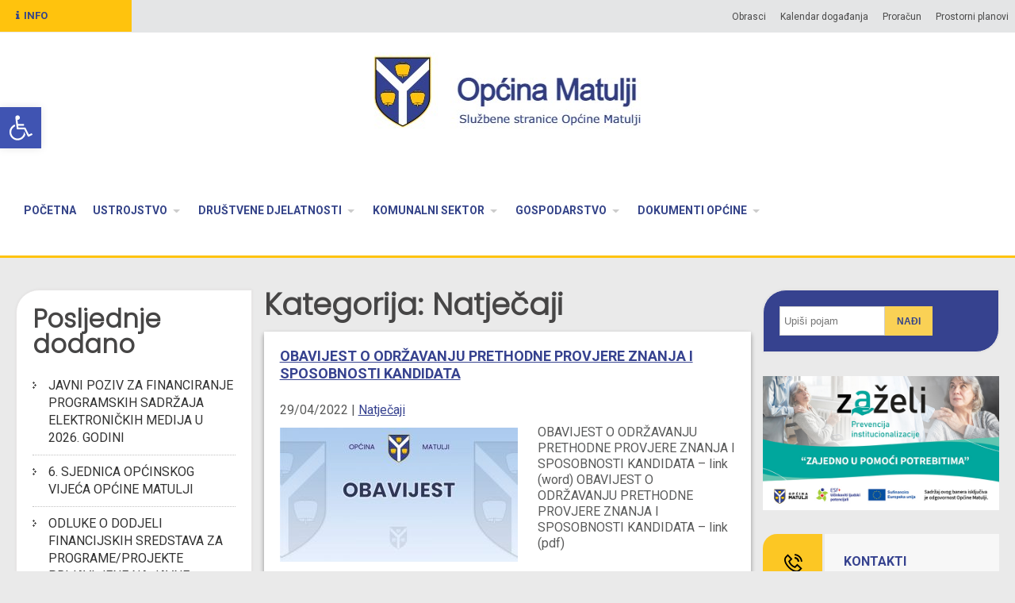

--- FILE ---
content_type: text/html; charset=UTF-8
request_url: https://matulji.hr/portal/kategorija/natjecaji/page/4/
body_size: 119245
content:
<!DOCTYPE html>

<html lang="hr">

<head>

<meta charset="UTF-8">

<meta name="SKYPE_TOOLBAR" content="SKYPE_TOOLBAR_PARSER_COMPATIBLE">

<meta name="viewport" content="width=device-width, initial-scale=1">

<link rel="profile" href="http://gmpg.org/xfn/11">

<link rel="pingback" href="https://matulji.hr/portal/xmlrpc.php">
<link href="https://matulji.hr/portal/wp-content/themes/skt-magazine-pro/icon/css/uicons-regular-straight.css" rel="stylesheet">
<!--[if lt IE 9]>

<script type="text/javascript" src="https://matulji.hr/portal/wp-content/themes/skt-magazine-pro/js/html5.js"></script>

<link rel="stylesheet" href="https://matulji.hr/portal/wp-content/themes/skt-magazine-pro/css/ie.css" type="text/css" media="all" />

<![endif]-->
<link rel="preconnect" href="https://fonts.gstatic.com">
<link href="https://fonts.googleapis.com/css2?family=Poppins:wght@300&display=swap" rel="stylesheet">
<title>Natječaji &#8211; Stranica 4 &#8211; Općina Matulji</title>
<meta name='robots' content='max-image-preview:large' />
<link rel='dns-prefetch' href='//fonts.googleapis.com' />
<link rel="alternate" type="application/rss+xml" title="Općina Matulji &raquo; Kanal" href="https://matulji.hr/portal/feed/" />
<link rel="alternate" type="application/rss+xml" title="Općina Matulji &raquo; Kanal komentara" href="https://matulji.hr/portal/comments/feed/" />
<link rel="alternate" type="application/rss+xml" title="Općina Matulji &raquo; Natječaji Kanal kategorija" href="https://matulji.hr/portal/kategorija/natjecaji/feed/" />
<style id='wp-img-auto-sizes-contain-inline-css' type='text/css'>
img:is([sizes=auto i],[sizes^="auto," i]){contain-intrinsic-size:3000px 1500px}
/*# sourceURL=wp-img-auto-sizes-contain-inline-css */
</style>
<style id='wp-emoji-styles-inline-css' type='text/css'>

	img.wp-smiley, img.emoji {
		display: inline !important;
		border: none !important;
		box-shadow: none !important;
		height: 1em !important;
		width: 1em !important;
		margin: 0 0.07em !important;
		vertical-align: -0.1em !important;
		background: none !important;
		padding: 0 !important;
	}
/*# sourceURL=wp-emoji-styles-inline-css */
</style>
<style id='wp-block-library-inline-css' type='text/css'>
:root{--wp-block-synced-color:#7a00df;--wp-block-synced-color--rgb:122,0,223;--wp-bound-block-color:var(--wp-block-synced-color);--wp-editor-canvas-background:#ddd;--wp-admin-theme-color:#007cba;--wp-admin-theme-color--rgb:0,124,186;--wp-admin-theme-color-darker-10:#006ba1;--wp-admin-theme-color-darker-10--rgb:0,107,160.5;--wp-admin-theme-color-darker-20:#005a87;--wp-admin-theme-color-darker-20--rgb:0,90,135;--wp-admin-border-width-focus:2px}@media (min-resolution:192dpi){:root{--wp-admin-border-width-focus:1.5px}}.wp-element-button{cursor:pointer}:root .has-very-light-gray-background-color{background-color:#eee}:root .has-very-dark-gray-background-color{background-color:#313131}:root .has-very-light-gray-color{color:#eee}:root .has-very-dark-gray-color{color:#313131}:root .has-vivid-green-cyan-to-vivid-cyan-blue-gradient-background{background:linear-gradient(135deg,#00d084,#0693e3)}:root .has-purple-crush-gradient-background{background:linear-gradient(135deg,#34e2e4,#4721fb 50%,#ab1dfe)}:root .has-hazy-dawn-gradient-background{background:linear-gradient(135deg,#faaca8,#dad0ec)}:root .has-subdued-olive-gradient-background{background:linear-gradient(135deg,#fafae1,#67a671)}:root .has-atomic-cream-gradient-background{background:linear-gradient(135deg,#fdd79a,#004a59)}:root .has-nightshade-gradient-background{background:linear-gradient(135deg,#330968,#31cdcf)}:root .has-midnight-gradient-background{background:linear-gradient(135deg,#020381,#2874fc)}:root{--wp--preset--font-size--normal:16px;--wp--preset--font-size--huge:42px}.has-regular-font-size{font-size:1em}.has-larger-font-size{font-size:2.625em}.has-normal-font-size{font-size:var(--wp--preset--font-size--normal)}.has-huge-font-size{font-size:var(--wp--preset--font-size--huge)}.has-text-align-center{text-align:center}.has-text-align-left{text-align:left}.has-text-align-right{text-align:right}.has-fit-text{white-space:nowrap!important}#end-resizable-editor-section{display:none}.aligncenter{clear:both}.items-justified-left{justify-content:flex-start}.items-justified-center{justify-content:center}.items-justified-right{justify-content:flex-end}.items-justified-space-between{justify-content:space-between}.screen-reader-text{border:0;clip-path:inset(50%);height:1px;margin:-1px;overflow:hidden;padding:0;position:absolute;width:1px;word-wrap:normal!important}.screen-reader-text:focus{background-color:#ddd;clip-path:none;color:#444;display:block;font-size:1em;height:auto;left:5px;line-height:normal;padding:15px 23px 14px;text-decoration:none;top:5px;width:auto;z-index:100000}html :where(.has-border-color){border-style:solid}html :where([style*=border-top-color]){border-top-style:solid}html :where([style*=border-right-color]){border-right-style:solid}html :where([style*=border-bottom-color]){border-bottom-style:solid}html :where([style*=border-left-color]){border-left-style:solid}html :where([style*=border-width]){border-style:solid}html :where([style*=border-top-width]){border-top-style:solid}html :where([style*=border-right-width]){border-right-style:solid}html :where([style*=border-bottom-width]){border-bottom-style:solid}html :where([style*=border-left-width]){border-left-style:solid}html :where(img[class*=wp-image-]){height:auto;max-width:100%}:where(figure){margin:0 0 1em}html :where(.is-position-sticky){--wp-admin--admin-bar--position-offset:var(--wp-admin--admin-bar--height,0px)}@media screen and (max-width:600px){html :where(.is-position-sticky){--wp-admin--admin-bar--position-offset:0px}}

/*# sourceURL=wp-block-library-inline-css */
</style><style id='wp-block-heading-inline-css' type='text/css'>
h1:where(.wp-block-heading).has-background,h2:where(.wp-block-heading).has-background,h3:where(.wp-block-heading).has-background,h4:where(.wp-block-heading).has-background,h5:where(.wp-block-heading).has-background,h6:where(.wp-block-heading).has-background{padding:1.25em 2.375em}h1.has-text-align-left[style*=writing-mode]:where([style*=vertical-lr]),h1.has-text-align-right[style*=writing-mode]:where([style*=vertical-rl]),h2.has-text-align-left[style*=writing-mode]:where([style*=vertical-lr]),h2.has-text-align-right[style*=writing-mode]:where([style*=vertical-rl]),h3.has-text-align-left[style*=writing-mode]:where([style*=vertical-lr]),h3.has-text-align-right[style*=writing-mode]:where([style*=vertical-rl]),h4.has-text-align-left[style*=writing-mode]:where([style*=vertical-lr]),h4.has-text-align-right[style*=writing-mode]:where([style*=vertical-rl]),h5.has-text-align-left[style*=writing-mode]:where([style*=vertical-lr]),h5.has-text-align-right[style*=writing-mode]:where([style*=vertical-rl]),h6.has-text-align-left[style*=writing-mode]:where([style*=vertical-lr]),h6.has-text-align-right[style*=writing-mode]:where([style*=vertical-rl]){rotate:180deg}
/*# sourceURL=https://matulji.hr/portal/wp-includes/blocks/heading/style.min.css */
</style>
<style id='wp-block-image-inline-css' type='text/css'>
.wp-block-image>a,.wp-block-image>figure>a{display:inline-block}.wp-block-image img{box-sizing:border-box;height:auto;max-width:100%;vertical-align:bottom}@media not (prefers-reduced-motion){.wp-block-image img.hide{visibility:hidden}.wp-block-image img.show{animation:show-content-image .4s}}.wp-block-image[style*=border-radius] img,.wp-block-image[style*=border-radius]>a{border-radius:inherit}.wp-block-image.has-custom-border img{box-sizing:border-box}.wp-block-image.aligncenter{text-align:center}.wp-block-image.alignfull>a,.wp-block-image.alignwide>a{width:100%}.wp-block-image.alignfull img,.wp-block-image.alignwide img{height:auto;width:100%}.wp-block-image .aligncenter,.wp-block-image .alignleft,.wp-block-image .alignright,.wp-block-image.aligncenter,.wp-block-image.alignleft,.wp-block-image.alignright{display:table}.wp-block-image .aligncenter>figcaption,.wp-block-image .alignleft>figcaption,.wp-block-image .alignright>figcaption,.wp-block-image.aligncenter>figcaption,.wp-block-image.alignleft>figcaption,.wp-block-image.alignright>figcaption{caption-side:bottom;display:table-caption}.wp-block-image .alignleft{float:left;margin:.5em 1em .5em 0}.wp-block-image .alignright{float:right;margin:.5em 0 .5em 1em}.wp-block-image .aligncenter{margin-left:auto;margin-right:auto}.wp-block-image :where(figcaption){margin-bottom:1em;margin-top:.5em}.wp-block-image.is-style-circle-mask img{border-radius:9999px}@supports ((-webkit-mask-image:none) or (mask-image:none)) or (-webkit-mask-image:none){.wp-block-image.is-style-circle-mask img{border-radius:0;-webkit-mask-image:url('data:image/svg+xml;utf8,<svg viewBox="0 0 100 100" xmlns="http://www.w3.org/2000/svg"><circle cx="50" cy="50" r="50"/></svg>');mask-image:url('data:image/svg+xml;utf8,<svg viewBox="0 0 100 100" xmlns="http://www.w3.org/2000/svg"><circle cx="50" cy="50" r="50"/></svg>');mask-mode:alpha;-webkit-mask-position:center;mask-position:center;-webkit-mask-repeat:no-repeat;mask-repeat:no-repeat;-webkit-mask-size:contain;mask-size:contain}}:root :where(.wp-block-image.is-style-rounded img,.wp-block-image .is-style-rounded img){border-radius:9999px}.wp-block-image figure{margin:0}.wp-lightbox-container{display:flex;flex-direction:column;position:relative}.wp-lightbox-container img{cursor:zoom-in}.wp-lightbox-container img:hover+button{opacity:1}.wp-lightbox-container button{align-items:center;backdrop-filter:blur(16px) saturate(180%);background-color:#5a5a5a40;border:none;border-radius:4px;cursor:zoom-in;display:flex;height:20px;justify-content:center;opacity:0;padding:0;position:absolute;right:16px;text-align:center;top:16px;width:20px;z-index:100}@media not (prefers-reduced-motion){.wp-lightbox-container button{transition:opacity .2s ease}}.wp-lightbox-container button:focus-visible{outline:3px auto #5a5a5a40;outline:3px auto -webkit-focus-ring-color;outline-offset:3px}.wp-lightbox-container button:hover{cursor:pointer;opacity:1}.wp-lightbox-container button:focus{opacity:1}.wp-lightbox-container button:focus,.wp-lightbox-container button:hover,.wp-lightbox-container button:not(:hover):not(:active):not(.has-background){background-color:#5a5a5a40;border:none}.wp-lightbox-overlay{box-sizing:border-box;cursor:zoom-out;height:100vh;left:0;overflow:hidden;position:fixed;top:0;visibility:hidden;width:100%;z-index:100000}.wp-lightbox-overlay .close-button{align-items:center;cursor:pointer;display:flex;justify-content:center;min-height:40px;min-width:40px;padding:0;position:absolute;right:calc(env(safe-area-inset-right) + 16px);top:calc(env(safe-area-inset-top) + 16px);z-index:5000000}.wp-lightbox-overlay .close-button:focus,.wp-lightbox-overlay .close-button:hover,.wp-lightbox-overlay .close-button:not(:hover):not(:active):not(.has-background){background:none;border:none}.wp-lightbox-overlay .lightbox-image-container{height:var(--wp--lightbox-container-height);left:50%;overflow:hidden;position:absolute;top:50%;transform:translate(-50%,-50%);transform-origin:top left;width:var(--wp--lightbox-container-width);z-index:9999999999}.wp-lightbox-overlay .wp-block-image{align-items:center;box-sizing:border-box;display:flex;height:100%;justify-content:center;margin:0;position:relative;transform-origin:0 0;width:100%;z-index:3000000}.wp-lightbox-overlay .wp-block-image img{height:var(--wp--lightbox-image-height);min-height:var(--wp--lightbox-image-height);min-width:var(--wp--lightbox-image-width);width:var(--wp--lightbox-image-width)}.wp-lightbox-overlay .wp-block-image figcaption{display:none}.wp-lightbox-overlay button{background:none;border:none}.wp-lightbox-overlay .scrim{background-color:#fff;height:100%;opacity:.9;position:absolute;width:100%;z-index:2000000}.wp-lightbox-overlay.active{visibility:visible}@media not (prefers-reduced-motion){.wp-lightbox-overlay.active{animation:turn-on-visibility .25s both}.wp-lightbox-overlay.active img{animation:turn-on-visibility .35s both}.wp-lightbox-overlay.show-closing-animation:not(.active){animation:turn-off-visibility .35s both}.wp-lightbox-overlay.show-closing-animation:not(.active) img{animation:turn-off-visibility .25s both}.wp-lightbox-overlay.zoom.active{animation:none;opacity:1;visibility:visible}.wp-lightbox-overlay.zoom.active .lightbox-image-container{animation:lightbox-zoom-in .4s}.wp-lightbox-overlay.zoom.active .lightbox-image-container img{animation:none}.wp-lightbox-overlay.zoom.active .scrim{animation:turn-on-visibility .4s forwards}.wp-lightbox-overlay.zoom.show-closing-animation:not(.active){animation:none}.wp-lightbox-overlay.zoom.show-closing-animation:not(.active) .lightbox-image-container{animation:lightbox-zoom-out .4s}.wp-lightbox-overlay.zoom.show-closing-animation:not(.active) .lightbox-image-container img{animation:none}.wp-lightbox-overlay.zoom.show-closing-animation:not(.active) .scrim{animation:turn-off-visibility .4s forwards}}@keyframes show-content-image{0%{visibility:hidden}99%{visibility:hidden}to{visibility:visible}}@keyframes turn-on-visibility{0%{opacity:0}to{opacity:1}}@keyframes turn-off-visibility{0%{opacity:1;visibility:visible}99%{opacity:0;visibility:visible}to{opacity:0;visibility:hidden}}@keyframes lightbox-zoom-in{0%{transform:translate(calc((-100vw + var(--wp--lightbox-scrollbar-width))/2 + var(--wp--lightbox-initial-left-position)),calc(-50vh + var(--wp--lightbox-initial-top-position))) scale(var(--wp--lightbox-scale))}to{transform:translate(-50%,-50%) scale(1)}}@keyframes lightbox-zoom-out{0%{transform:translate(-50%,-50%) scale(1);visibility:visible}99%{visibility:visible}to{transform:translate(calc((-100vw + var(--wp--lightbox-scrollbar-width))/2 + var(--wp--lightbox-initial-left-position)),calc(-50vh + var(--wp--lightbox-initial-top-position))) scale(var(--wp--lightbox-scale));visibility:hidden}}
/*# sourceURL=https://matulji.hr/portal/wp-includes/blocks/image/style.min.css */
</style>
<style id='wp-block-latest-posts-inline-css' type='text/css'>
.wp-block-latest-posts{box-sizing:border-box}.wp-block-latest-posts.alignleft{margin-right:2em}.wp-block-latest-posts.alignright{margin-left:2em}.wp-block-latest-posts.wp-block-latest-posts__list{list-style:none}.wp-block-latest-posts.wp-block-latest-posts__list li{clear:both;overflow-wrap:break-word}.wp-block-latest-posts.is-grid{display:flex;flex-wrap:wrap}.wp-block-latest-posts.is-grid li{margin:0 1.25em 1.25em 0;width:100%}@media (min-width:600px){.wp-block-latest-posts.columns-2 li{width:calc(50% - .625em)}.wp-block-latest-posts.columns-2 li:nth-child(2n){margin-right:0}.wp-block-latest-posts.columns-3 li{width:calc(33.33333% - .83333em)}.wp-block-latest-posts.columns-3 li:nth-child(3n){margin-right:0}.wp-block-latest-posts.columns-4 li{width:calc(25% - .9375em)}.wp-block-latest-posts.columns-4 li:nth-child(4n){margin-right:0}.wp-block-latest-posts.columns-5 li{width:calc(20% - 1em)}.wp-block-latest-posts.columns-5 li:nth-child(5n){margin-right:0}.wp-block-latest-posts.columns-6 li{width:calc(16.66667% - 1.04167em)}.wp-block-latest-posts.columns-6 li:nth-child(6n){margin-right:0}}:root :where(.wp-block-latest-posts.is-grid){padding:0}:root :where(.wp-block-latest-posts.wp-block-latest-posts__list){padding-left:0}.wp-block-latest-posts__post-author,.wp-block-latest-posts__post-date{display:block;font-size:.8125em}.wp-block-latest-posts__post-excerpt,.wp-block-latest-posts__post-full-content{margin-bottom:1em;margin-top:.5em}.wp-block-latest-posts__featured-image a{display:inline-block}.wp-block-latest-posts__featured-image img{height:auto;max-width:100%;width:auto}.wp-block-latest-posts__featured-image.alignleft{float:left;margin-right:1em}.wp-block-latest-posts__featured-image.alignright{float:right;margin-left:1em}.wp-block-latest-posts__featured-image.aligncenter{margin-bottom:1em;text-align:center}
/*# sourceURL=https://matulji.hr/portal/wp-includes/blocks/latest-posts/style.min.css */
</style>
<style id='wp-block-search-inline-css' type='text/css'>
.wp-block-search__button{margin-left:10px;word-break:normal}.wp-block-search__button.has-icon{line-height:0}.wp-block-search__button svg{height:1.25em;min-height:24px;min-width:24px;width:1.25em;fill:currentColor;vertical-align:text-bottom}:where(.wp-block-search__button){border:1px solid #ccc;padding:6px 10px}.wp-block-search__inside-wrapper{display:flex;flex:auto;flex-wrap:nowrap;max-width:100%}.wp-block-search__label{width:100%}.wp-block-search.wp-block-search__button-only .wp-block-search__button{box-sizing:border-box;display:flex;flex-shrink:0;justify-content:center;margin-left:0;max-width:100%}.wp-block-search.wp-block-search__button-only .wp-block-search__inside-wrapper{min-width:0!important;transition-property:width}.wp-block-search.wp-block-search__button-only .wp-block-search__input{flex-basis:100%;transition-duration:.3s}.wp-block-search.wp-block-search__button-only.wp-block-search__searchfield-hidden,.wp-block-search.wp-block-search__button-only.wp-block-search__searchfield-hidden .wp-block-search__inside-wrapper{overflow:hidden}.wp-block-search.wp-block-search__button-only.wp-block-search__searchfield-hidden .wp-block-search__input{border-left-width:0!important;border-right-width:0!important;flex-basis:0;flex-grow:0;margin:0;min-width:0!important;padding-left:0!important;padding-right:0!important;width:0!important}:where(.wp-block-search__input){appearance:none;border:1px solid #949494;flex-grow:1;font-family:inherit;font-size:inherit;font-style:inherit;font-weight:inherit;letter-spacing:inherit;line-height:inherit;margin-left:0;margin-right:0;min-width:3rem;padding:8px;text-decoration:unset!important;text-transform:inherit}:where(.wp-block-search__button-inside .wp-block-search__inside-wrapper){background-color:#fff;border:1px solid #949494;box-sizing:border-box;padding:4px}:where(.wp-block-search__button-inside .wp-block-search__inside-wrapper) .wp-block-search__input{border:none;border-radius:0;padding:0 4px}:where(.wp-block-search__button-inside .wp-block-search__inside-wrapper) .wp-block-search__input:focus{outline:none}:where(.wp-block-search__button-inside .wp-block-search__inside-wrapper) :where(.wp-block-search__button){padding:4px 8px}.wp-block-search.aligncenter .wp-block-search__inside-wrapper{margin:auto}.wp-block[data-align=right] .wp-block-search.wp-block-search__button-only .wp-block-search__inside-wrapper{float:right}
/*# sourceURL=https://matulji.hr/portal/wp-includes/blocks/search/style.min.css */
</style>
<style id='wp-block-group-inline-css' type='text/css'>
.wp-block-group{box-sizing:border-box}:where(.wp-block-group.wp-block-group-is-layout-constrained){position:relative}
/*# sourceURL=https://matulji.hr/portal/wp-includes/blocks/group/style.min.css */
</style>
<style id='global-styles-inline-css' type='text/css'>
:root{--wp--preset--aspect-ratio--square: 1;--wp--preset--aspect-ratio--4-3: 4/3;--wp--preset--aspect-ratio--3-4: 3/4;--wp--preset--aspect-ratio--3-2: 3/2;--wp--preset--aspect-ratio--2-3: 2/3;--wp--preset--aspect-ratio--16-9: 16/9;--wp--preset--aspect-ratio--9-16: 9/16;--wp--preset--color--black: #000000;--wp--preset--color--cyan-bluish-gray: #abb8c3;--wp--preset--color--white: #ffffff;--wp--preset--color--pale-pink: #f78da7;--wp--preset--color--vivid-red: #cf2e2e;--wp--preset--color--luminous-vivid-orange: #ff6900;--wp--preset--color--luminous-vivid-amber: #fcb900;--wp--preset--color--light-green-cyan: #7bdcb5;--wp--preset--color--vivid-green-cyan: #00d084;--wp--preset--color--pale-cyan-blue: #8ed1fc;--wp--preset--color--vivid-cyan-blue: #0693e3;--wp--preset--color--vivid-purple: #9b51e0;--wp--preset--gradient--vivid-cyan-blue-to-vivid-purple: linear-gradient(135deg,rgb(6,147,227) 0%,rgb(155,81,224) 100%);--wp--preset--gradient--light-green-cyan-to-vivid-green-cyan: linear-gradient(135deg,rgb(122,220,180) 0%,rgb(0,208,130) 100%);--wp--preset--gradient--luminous-vivid-amber-to-luminous-vivid-orange: linear-gradient(135deg,rgb(252,185,0) 0%,rgb(255,105,0) 100%);--wp--preset--gradient--luminous-vivid-orange-to-vivid-red: linear-gradient(135deg,rgb(255,105,0) 0%,rgb(207,46,46) 100%);--wp--preset--gradient--very-light-gray-to-cyan-bluish-gray: linear-gradient(135deg,rgb(238,238,238) 0%,rgb(169,184,195) 100%);--wp--preset--gradient--cool-to-warm-spectrum: linear-gradient(135deg,rgb(74,234,220) 0%,rgb(151,120,209) 20%,rgb(207,42,186) 40%,rgb(238,44,130) 60%,rgb(251,105,98) 80%,rgb(254,248,76) 100%);--wp--preset--gradient--blush-light-purple: linear-gradient(135deg,rgb(255,206,236) 0%,rgb(152,150,240) 100%);--wp--preset--gradient--blush-bordeaux: linear-gradient(135deg,rgb(254,205,165) 0%,rgb(254,45,45) 50%,rgb(107,0,62) 100%);--wp--preset--gradient--luminous-dusk: linear-gradient(135deg,rgb(255,203,112) 0%,rgb(199,81,192) 50%,rgb(65,88,208) 100%);--wp--preset--gradient--pale-ocean: linear-gradient(135deg,rgb(255,245,203) 0%,rgb(182,227,212) 50%,rgb(51,167,181) 100%);--wp--preset--gradient--electric-grass: linear-gradient(135deg,rgb(202,248,128) 0%,rgb(113,206,126) 100%);--wp--preset--gradient--midnight: linear-gradient(135deg,rgb(2,3,129) 0%,rgb(40,116,252) 100%);--wp--preset--font-size--small: 13px;--wp--preset--font-size--medium: 20px;--wp--preset--font-size--large: 36px;--wp--preset--font-size--x-large: 42px;--wp--preset--spacing--20: 0.44rem;--wp--preset--spacing--30: 0.67rem;--wp--preset--spacing--40: 1rem;--wp--preset--spacing--50: 1.5rem;--wp--preset--spacing--60: 2.25rem;--wp--preset--spacing--70: 3.38rem;--wp--preset--spacing--80: 5.06rem;--wp--preset--shadow--natural: 6px 6px 9px rgba(0, 0, 0, 0.2);--wp--preset--shadow--deep: 12px 12px 50px rgba(0, 0, 0, 0.4);--wp--preset--shadow--sharp: 6px 6px 0px rgba(0, 0, 0, 0.2);--wp--preset--shadow--outlined: 6px 6px 0px -3px rgb(255, 255, 255), 6px 6px rgb(0, 0, 0);--wp--preset--shadow--crisp: 6px 6px 0px rgb(0, 0, 0);}:where(.is-layout-flex){gap: 0.5em;}:where(.is-layout-grid){gap: 0.5em;}body .is-layout-flex{display: flex;}.is-layout-flex{flex-wrap: wrap;align-items: center;}.is-layout-flex > :is(*, div){margin: 0;}body .is-layout-grid{display: grid;}.is-layout-grid > :is(*, div){margin: 0;}:where(.wp-block-columns.is-layout-flex){gap: 2em;}:where(.wp-block-columns.is-layout-grid){gap: 2em;}:where(.wp-block-post-template.is-layout-flex){gap: 1.25em;}:where(.wp-block-post-template.is-layout-grid){gap: 1.25em;}.has-black-color{color: var(--wp--preset--color--black) !important;}.has-cyan-bluish-gray-color{color: var(--wp--preset--color--cyan-bluish-gray) !important;}.has-white-color{color: var(--wp--preset--color--white) !important;}.has-pale-pink-color{color: var(--wp--preset--color--pale-pink) !important;}.has-vivid-red-color{color: var(--wp--preset--color--vivid-red) !important;}.has-luminous-vivid-orange-color{color: var(--wp--preset--color--luminous-vivid-orange) !important;}.has-luminous-vivid-amber-color{color: var(--wp--preset--color--luminous-vivid-amber) !important;}.has-light-green-cyan-color{color: var(--wp--preset--color--light-green-cyan) !important;}.has-vivid-green-cyan-color{color: var(--wp--preset--color--vivid-green-cyan) !important;}.has-pale-cyan-blue-color{color: var(--wp--preset--color--pale-cyan-blue) !important;}.has-vivid-cyan-blue-color{color: var(--wp--preset--color--vivid-cyan-blue) !important;}.has-vivid-purple-color{color: var(--wp--preset--color--vivid-purple) !important;}.has-black-background-color{background-color: var(--wp--preset--color--black) !important;}.has-cyan-bluish-gray-background-color{background-color: var(--wp--preset--color--cyan-bluish-gray) !important;}.has-white-background-color{background-color: var(--wp--preset--color--white) !important;}.has-pale-pink-background-color{background-color: var(--wp--preset--color--pale-pink) !important;}.has-vivid-red-background-color{background-color: var(--wp--preset--color--vivid-red) !important;}.has-luminous-vivid-orange-background-color{background-color: var(--wp--preset--color--luminous-vivid-orange) !important;}.has-luminous-vivid-amber-background-color{background-color: var(--wp--preset--color--luminous-vivid-amber) !important;}.has-light-green-cyan-background-color{background-color: var(--wp--preset--color--light-green-cyan) !important;}.has-vivid-green-cyan-background-color{background-color: var(--wp--preset--color--vivid-green-cyan) !important;}.has-pale-cyan-blue-background-color{background-color: var(--wp--preset--color--pale-cyan-blue) !important;}.has-vivid-cyan-blue-background-color{background-color: var(--wp--preset--color--vivid-cyan-blue) !important;}.has-vivid-purple-background-color{background-color: var(--wp--preset--color--vivid-purple) !important;}.has-black-border-color{border-color: var(--wp--preset--color--black) !important;}.has-cyan-bluish-gray-border-color{border-color: var(--wp--preset--color--cyan-bluish-gray) !important;}.has-white-border-color{border-color: var(--wp--preset--color--white) !important;}.has-pale-pink-border-color{border-color: var(--wp--preset--color--pale-pink) !important;}.has-vivid-red-border-color{border-color: var(--wp--preset--color--vivid-red) !important;}.has-luminous-vivid-orange-border-color{border-color: var(--wp--preset--color--luminous-vivid-orange) !important;}.has-luminous-vivid-amber-border-color{border-color: var(--wp--preset--color--luminous-vivid-amber) !important;}.has-light-green-cyan-border-color{border-color: var(--wp--preset--color--light-green-cyan) !important;}.has-vivid-green-cyan-border-color{border-color: var(--wp--preset--color--vivid-green-cyan) !important;}.has-pale-cyan-blue-border-color{border-color: var(--wp--preset--color--pale-cyan-blue) !important;}.has-vivid-cyan-blue-border-color{border-color: var(--wp--preset--color--vivid-cyan-blue) !important;}.has-vivid-purple-border-color{border-color: var(--wp--preset--color--vivid-purple) !important;}.has-vivid-cyan-blue-to-vivid-purple-gradient-background{background: var(--wp--preset--gradient--vivid-cyan-blue-to-vivid-purple) !important;}.has-light-green-cyan-to-vivid-green-cyan-gradient-background{background: var(--wp--preset--gradient--light-green-cyan-to-vivid-green-cyan) !important;}.has-luminous-vivid-amber-to-luminous-vivid-orange-gradient-background{background: var(--wp--preset--gradient--luminous-vivid-amber-to-luminous-vivid-orange) !important;}.has-luminous-vivid-orange-to-vivid-red-gradient-background{background: var(--wp--preset--gradient--luminous-vivid-orange-to-vivid-red) !important;}.has-very-light-gray-to-cyan-bluish-gray-gradient-background{background: var(--wp--preset--gradient--very-light-gray-to-cyan-bluish-gray) !important;}.has-cool-to-warm-spectrum-gradient-background{background: var(--wp--preset--gradient--cool-to-warm-spectrum) !important;}.has-blush-light-purple-gradient-background{background: var(--wp--preset--gradient--blush-light-purple) !important;}.has-blush-bordeaux-gradient-background{background: var(--wp--preset--gradient--blush-bordeaux) !important;}.has-luminous-dusk-gradient-background{background: var(--wp--preset--gradient--luminous-dusk) !important;}.has-pale-ocean-gradient-background{background: var(--wp--preset--gradient--pale-ocean) !important;}.has-electric-grass-gradient-background{background: var(--wp--preset--gradient--electric-grass) !important;}.has-midnight-gradient-background{background: var(--wp--preset--gradient--midnight) !important;}.has-small-font-size{font-size: var(--wp--preset--font-size--small) !important;}.has-medium-font-size{font-size: var(--wp--preset--font-size--medium) !important;}.has-large-font-size{font-size: var(--wp--preset--font-size--large) !important;}.has-x-large-font-size{font-size: var(--wp--preset--font-size--x-large) !important;}
/*# sourceURL=global-styles-inline-css */
</style>

<style id='classic-theme-styles-inline-css' type='text/css'>
/*! This file is auto-generated */
.wp-block-button__link{color:#fff;background-color:#32373c;border-radius:9999px;box-shadow:none;text-decoration:none;padding:calc(.667em + 2px) calc(1.333em + 2px);font-size:1.125em}.wp-block-file__button{background:#32373c;color:#fff;text-decoration:none}
/*# sourceURL=/wp-includes/css/classic-themes.min.css */
</style>
<link rel='stylesheet' id='skt_magazine-gfonts-arimo-css' href='//fonts.googleapis.com/css?family=Arimo%3A400%2C700&#038;ver=6.9' type='text/css' media='all' />
<link rel='stylesheet' id='skt_magazine-gfonts-roboto-css' href='//fonts.googleapis.com/css?family=Roboto%3A400%2C100%2C100italic%2C300%2C300italic%2C400italic%2C500%2C500italic%2C700%2C700italic%2C900&#038;ver=6.9' type='text/css' media='all' />
<link rel='stylesheet' id='skt_magazine-gfonts-body-css' href='//fonts.googleapis.com/css?family=Arimo&#038;subset=cyrillic%2Carabic%2Cbengali%2Ccyrillic%2Ccyrillic-ext%2Cdevanagari%2Cgreek%2Cgreek-ext%2Cgujarati%2Chebrew%2Clatin-ext%2Ctamil%2Ctelugu%2Cthai%2Cvietnamese%2Clatin&#038;ver=6.9' type='text/css' media='all' />
<link rel='stylesheet' id='skt_magazine-gfonts-logo-css' href='//fonts.googleapis.com/css?family=Roboto&#038;subset=cyrillic%2Carabic%2Cbengali%2Ccyrillic%2Ccyrillic-ext%2Cdevanagari%2Cgreek%2Cgreek-ext%2Cgujarati%2Chebrew%2Clatin-ext%2Ctamil%2Ctelugu%2Cthai%2Cvietnamese%2Clatin&#038;ver=6.9' type='text/css' media='all' />
<link rel='stylesheet' id='skt_magazine-gfonts-nav-css' href='//fonts.googleapis.com/css?family=Roboto&#038;subset=cyrillic%2Carabic%2Cbengali%2Ccyrillic%2Ccyrillic-ext%2Cdevanagari%2Cgreek%2Cgreek-ext%2Cgujarati%2Chebrew%2Clatin-ext%2Ctamil%2Ctelugu%2Cthai%2Cvietnamese%2Clatin&#038;ver=6.9' type='text/css' media='all' />
<link rel='stylesheet' id='skt_magazine-gfonts-h1-css' href='//fonts.googleapis.com/css?family=Roboto&#038;subset=cyrillic%2Carabic%2Cbengali%2Ccyrillic%2Ccyrillic-ext%2Cdevanagari%2Cgreek%2Cgreek-ext%2Cgujarati%2Chebrew%2Clatin-ext%2Ctamil%2Ctelugu%2Cthai%2Cvietnamese%2Clatin&#038;ver=6.9' type='text/css' media='all' />
<link rel='stylesheet' id='skt_magazine-gfonts-h2-css' href='//fonts.googleapis.com/css?family=Roboto&#038;subset=cyrillic%2Carabic%2Cbengali%2Ccyrillic%2Ccyrillic-ext%2Cdevanagari%2Cgreek%2Cgreek-ext%2Cgujarati%2Chebrew%2Clatin-ext%2Ctamil%2Ctelugu%2Cthai%2Cvietnamese%2Clatin&#038;ver=6.9' type='text/css' media='all' />
<link rel='stylesheet' id='skt_magazine-gfonts-h3-css' href='//fonts.googleapis.com/css?family=Roboto&#038;subset=cyrillic%2Carabic%2Cbengali%2Ccyrillic%2Ccyrillic-ext%2Cdevanagari%2Cgreek%2Cgreek-ext%2Cgujarati%2Chebrew%2Clatin-ext%2Ctamil%2Ctelugu%2Cthai%2Cvietnamese%2Clatin&#038;ver=6.9' type='text/css' media='all' />
<link rel='stylesheet' id='skt_magazine-gfonts-h4-css' href='//fonts.googleapis.com/css?family=Roboto&#038;subset=cyrillic%2Carabic%2Cbengali%2Ccyrillic%2Ccyrillic-ext%2Cdevanagari%2Cgreek%2Cgreek-ext%2Cgujarati%2Chebrew%2Clatin-ext%2Ctamil%2Ctelugu%2Cthai%2Cvietnamese%2Clatin&#038;ver=6.9' type='text/css' media='all' />
<link rel='stylesheet' id='skt_magazine-gfonts-h5-css' href='//fonts.googleapis.com/css?family=Roboto&#038;subset=cyrillic%2Carabic%2Cbengali%2Ccyrillic%2Ccyrillic-ext%2Cdevanagari%2Cgreek%2Cgreek-ext%2Cgujarati%2Chebrew%2Clatin-ext%2Ctamil%2Ctelugu%2Cthai%2Cvietnamese%2Clatin&#038;ver=6.9' type='text/css' media='all' />
<link rel='stylesheet' id='skt_magazine-gfonts-h6-css' href='//fonts.googleapis.com/css?family=Roboto&#038;subset=cyrillic%2Carabic%2Cbengali%2Ccyrillic%2Ccyrillic-ext%2Cdevanagari%2Cgreek%2Cgreek-ext%2Cgujarati%2Chebrew%2Clatin-ext%2Ctamil%2Ctelugu%2Cthai%2Cvietnamese%2Clatin&#038;ver=6.9' type='text/css' media='all' />
<link rel='stylesheet' id='skt_magazine-basic-style-css' href='https://matulji.hr/portal/wp-content/themes/skt-magazine-pro/style.css?ver=6.9' type='text/css' media='all' />
<link rel='stylesheet' id='skt_magazine-base-style-css' href='https://matulji.hr/portal/wp-content/themes/skt-magazine-pro/css/style_base.css?ver=6.9' type='text/css' media='all' />
<link rel='stylesheet' id='skt_magazine-editor-style-css' href='https://matulji.hr/portal/wp-content/themes/skt-magazine-pro/editor-style.css?ver=6.9' type='text/css' media='all' />
<link rel='stylesheet' id='skt_magazine-responsive-style-css' href='https://matulji.hr/portal/wp-content/themes/skt-magazine-pro/css/theme-responsive.css?ver=6.9' type='text/css' media='all' />
<link rel='stylesheet' id='skt_magazine-awesome-style-css' href='https://matulji.hr/portal/wp-content/themes/skt-magazine-pro/css/font-awesome.min.css?ver=6.9' type='text/css' media='all' />
<link rel='stylesheet' id='skt_magazine-owl-style-css' href='https://matulji.hr/portal/wp-content/themes/skt-magazine-pro/rotator/js/owl.carousel.css?ver=6.9' type='text/css' media='all' />
<link rel='stylesheet' id='skt_magazine-owljsxxdd-css' href='https://matulji.hr/portal/wp-content/themes/skt-magazine-pro/thumbnailslider/js/pgwslideshow.css?ver=6.9' type='text/css' media='all' />
<link rel='stylesheet' id='pojo-a11y-css' href='https://matulji.hr/portal/wp-content/plugins/pojo-accessibility/assets/css/style.min.css?ver=1.0.0' type='text/css' media='all' />
<link rel='stylesheet' id='msl-main-css' href='https://matulji.hr/portal/wp-content/plugins/master-slider/public/assets/css/masterslider.main.css?ver=3.11.0' type='text/css' media='all' />
<link rel='stylesheet' id='msl-custom-css' href='https://matulji.hr/portal/wp-content/uploads/master-slider/custom.css?ver=1.1' type='text/css' media='all' />
<script type="text/javascript" src="https://matulji.hr/portal/wp-includes/js/jquery/jquery.min.js?ver=3.7.1" id="jquery-core-js"></script>
<script type="text/javascript" src="https://matulji.hr/portal/wp-includes/js/jquery/jquery-migrate.min.js?ver=3.4.1" id="jquery-migrate-js"></script>
<script type="text/javascript" src="https://matulji.hr/portal/wp-content/themes/skt-magazine-pro/js/custom.js?ver=6.9" id="skt_magazine-customscripts-js"></script>
<script type="text/javascript" src="https://matulji.hr/portal/wp-content/themes/skt-magazine-pro/rotator/js/owl.carousel.js?ver=6.9" id="skt_magazine-owljs-js"></script>
<script type="text/javascript" src="https://matulji.hr/portal/wp-content/themes/skt-magazine-pro/thumbnailslider/js/pgwslideshow.js?ver=6.9" id="skt_magazine-owljsyy-js"></script>
<link rel="https://api.w.org/" href="https://matulji.hr/portal/wp-json/" /><link rel="alternate" title="JSON" type="application/json" href="https://matulji.hr/portal/wp-json/wp/v2/categories/7" /><link rel="EditURI" type="application/rsd+xml" title="RSD" href="https://matulji.hr/portal/xmlrpc.php?rsd" />
<meta name="generator" content="WordPress 6.9" />
<script>var ms_grabbing_curosr = 'https://matulji.hr/portal/wp-content/plugins/master-slider/public/assets/css/common/grabbing.cur', ms_grab_curosr = 'https://matulji.hr/portal/wp-content/plugins/master-slider/public/assets/css/common/grab.cur';</script>
<meta name="generator" content="MasterSlider 3.11.0 - Responsive Touch Image Slider | avt.li/msf" />
 
<style>body{font-family:Arimo; font-size:16px; color:#5a5b5b }.logo h1{font-family:Roboto;color:#111111;font-size:40px}.logo h1 span{color:#046dd6;}.logo .tagline{color:#333333;}.sitenav ul{font-family:'Roboto', sans-serif;font-size:16px}.sitenav ul li a, .sitenav ul li ul li a{color:#354489; border-color:#ffffff;}.sitenav ul li a:hover, .sitenav ul li.current_page_item a{background-color:#354489; color:#f7f7f7;}.current-menu-parent{background-color:#354489; color:#f7f7f7;}#top-header {display:#333333}.header{background-color:#ffffff; color:#333333}.top-left, .topblack{background-color:#131313; color:#ffffff;}.top-right, .topgry{background-color:#e4e5e6;  color:#494949;}.menubar, .sitenav ul li:hover > ul{background-color:#ffffff}.shortingmenu ul li a{color:#494949; border-color:#e4e5e6}.shortingmenu ul li a:hover, .shortingmenu ul li.current_page_item a{background-color:#ffc30d; color:#324393}.search-form input[type='search'], .search-form input[type='submit']{background-color:#242424; color:#717171;}.cat-3-col h3{background-color:rgba(0,0,0,0.6); color:#ffffff;}.catbx1{background-color:#ffc30d}.catbx2{background-color:#ffc30d}.catbx3{background-color:#ffc30d}#sidebar .widget, .featuredPostbx, .lists_cats, #wrapperfirst .one_half{background-color:#ffffff; border-color:#e8e6e6;}.counter, .sidecatposts{ border-color:#e8e6e6;}h1 a, h2 a, h3 a, h4 a, h5 a, h6 a{ color:#464545;}h1 a:hover, h2 a:hover, h3 a:hover, h4 a:hover, h5 a:hover, h6 a:hover{ color:#324393;}.counter a{background-color:#888787; color:#ffffff;}.counter a:hover{background-color:#36428f; color:#ffffff;}a{color:#324393;}a:hover{color:#135495;}.copyright-wrapper a, .column-4 ul li a, .phone-no a{color:#ffffff;}.copyright-wrapper a:hover, .phone-no a:hover{color:#324393;}.column-4 h4{font-size:22px; color:#ffffff}h2.section-title{font-size:24px; color:#ffffff}.postlist h6 a:hover, #owl-demo .CarouselThumb h6:hover, #owl-demo .owl-controls .owl-dots .owl-dot.active span{color:#324393;}.morebtn, .woocommerce #respond input#submit.alt, .woocommerce a.button.alt, .woocommerce button.button.alt, .woocommerce input.button.alt{background-color:#ffc410; color:#354489;}.morebtn:hover, .woocommerce #respond input#submit.alt:hover, .woocommerce a.button.alt:hover, .woocommerce button.button.alt:hover, .woocommerce input.button.alt:hover{background-color:#36428f; color:#ffffff;}#timeline .monthyear, #timeline .tdata::after{background-color:#eaeaea; }#timeline{border-color:#eaeaea; }#recentpost-2-cols .column-2{border-color:#e8e6e6; }#classiclayout .layoutfull .thumboxfix, #recentpost-2-cols .column-2 .thumbx, #timeline .pstlist .thumbxxx, .catThumb{background-color:#dedede; }#thumbnailview .thumbview, .gridlist, .catleft-1, .catwrapslider{background-color:#000000; }.toggle a{background-color:#3e3e3e; color:#ffffff;}h3.widget-title{color:#363636; border-color:#edecec;}#footer-wrapper{background-color:#131313; border-color:#282828; color:#8e8d8d;}#wrapperfourth, .footer-col-4, .column-4 ul li{ border-color:#282828; }.column-4 .social-icon a{background-color:#000000; color:#ffffff;}.column-4 .social-icon a:hover{background-color:#36428f; color:#ffffff;}h5{border-color:#e8e6e6;}#commentform input#submit, button, html input[type="button"], input[type="reset"], input[type="submit"]{background:#36428f;}#commentform input#submit:hover, button:hover, html input[type="button"]:hover, input[type="reset"]:hover, input[type="submit"]:hover{background:#131313;}.copyright-wrapper{background-color:#000000;}.pagination ul li span, .pagination ul li a{background:#36428f;}.pagination ul li .current, .pagination ul li a:hover{background:#ffc30d;}h1{font-family:Roboto; font-size:40px; color:#464545;}h2{font-family:Roboto; font-size:28px; color:#464545;}h3{font-family:Roboto; font-size:26px; color:#464545;}h4{font-family:Roboto; font-size:24px; color:#464545;}h5{font-family:Roboto; font-size:18px; color:#464545;}h6{font-family:Roboto; font-size:14px; color:#464545;}</style>
	<script>

    jQuery(document).ready(function() {

        jQuery("#header-bottom-shape").click(function(){

            if ( jQuery( ".show_hide_header" ).is( ":hidden" ) ) {

                jQuery( ".show_hide_header" ).slideDown("slow");

            } else {

                jQuery( ".show_hide_header" ).slideUp("slow");

            }

            jQuery( this ).toggleClass('showDown');

        });

        jQuery( "#site-nav li:last" ).addClass("noBottomBorder");

        jQuery( "#site-nav li:parent" ).find('ul.sub-menu').parent().addClass("haschild");

    });

	</script><script>
	jQuery(document).ready(function() {
	jQuery('.pgwSlideshow').pgwSlideshow({
	transitionDuration: 500,
	intervalduration: 3000,
	autoSlide: true,
    });
});
jQuery(document).ready(function() { 
   jQuery('.owl-carousel').owlCarousel({
    loop:true,
	autoplay: true,
	smartSpeed: 250,
    margin:10,
    nav:true,	
    responsive:{
        0:{
            items:1
        },
        600:{
            items:1
        },
        1000:{
            items:1
        }
    }
})
});
jQuery(document).ready(function() {
      jQuery("#owl-demo").owlCarousel({
		  autoplay: true,
		  smartSpeed: 250,
		  loop:true,
          items :3,
		  nav:true,
		  responsive:{
			0:{
				items:1
			},
			480:{
				items:2
			},
			1000:{
				items:3
			}
		}
      });     
});
</script>
<style type="text/css">
#pojo-a11y-toolbar .pojo-a11y-toolbar-toggle a{ background-color: #4054b2;	color: #ffffff;}
#pojo-a11y-toolbar .pojo-a11y-toolbar-overlay, #pojo-a11y-toolbar .pojo-a11y-toolbar-overlay ul.pojo-a11y-toolbar-items.pojo-a11y-links{ border-color: #4054b2;}
body.pojo-a11y-focusable a:focus{ outline-style: solid !important;	outline-width: 1px !important;	outline-color: #FF0000 !important;}
#pojo-a11y-toolbar{ top: 100px !important;}
#pojo-a11y-toolbar .pojo-a11y-toolbar-overlay{ background-color: #ffffff;}
#pojo-a11y-toolbar .pojo-a11y-toolbar-overlay ul.pojo-a11y-toolbar-items li.pojo-a11y-toolbar-item a, #pojo-a11y-toolbar .pojo-a11y-toolbar-overlay p.pojo-a11y-toolbar-title{ color: #333333;}
#pojo-a11y-toolbar .pojo-a11y-toolbar-overlay ul.pojo-a11y-toolbar-items li.pojo-a11y-toolbar-item a.active{ background-color: #4054b2;	color: #ffffff;}
@media (max-width: 767px) { #pojo-a11y-toolbar { top: 50px !important; } }</style>	<style type="text/css">
		
	</style>
 
			<style type="text/css" id="wp-custom-css">
			h1{font-size:2.4em;font-family:Poppins!important}
h2{font-size:2em;font-family:Poppins!important}
h3{font-size:1.4em;font-family:Poppins!important}
.contentarea {
   padding: 0px;
}
.thumbview h6{
	z-index:999;
}
article  {
	box-shadow: rgba(0, 0, 0, 0.16) 0px 3px 6px, rgba(0, 0, 0, 0.23) 0px 3px 6px;
}
article a {
    text-decoration: underline;
    color: #36428f;
}
a.button {
    background: #ffc30d;
	width: 100%;
    padding: 15px;
    text-align: center;
    text-decoration: none;
    line-height: 1.2em;
    display: table;
    box-shadow: rgb(0 0 0 / 16%) 0px 3px 6px, rgb(0 0 0 / 23%) 0px 3px 6px;
	text-transform: uppercase;
}

a.button:hover {
    background: #324393;
    color: #FFF;
}
.nav-previous,.nav-next {
    float: left;
    margin-top: 10px;
    margin-bottom: 10px;
    background: #fff;
    padding: 10px;
    border: 1px solid #ccc;
	width: 100%;
}
#pojo-a11y-toolbar.pojo-a11y-toolbar-left .pojo-a11y-toolbar-toggle {
    left: 180px;
    margin-top: 35px;
}
.logo {
    float: inherit;
    padding: 79px 0 65px;
    text-align: center;
}

.sitenav ul li ul li {
    border-bottom: 0!important;
    background: #fff!important;
}

.sitenav ul li:hover > ul {
    box-shadow: none!important;
}

.cat-3-col h3 {
    background-color: #425b7857;
    color: #ffffff;
}
.header{
	border-BOTTOM:3px solid #ffc30d
}
.lists_cats img {
    width: 100%;
	max-height: none;
}

#thumbnailview .thumbview, .gridlist, .catleft-1, .catwrapslider {
    background-color: #d3e4f8;
}

.menubar, .sitenav ul li:hover > ul {
    background-color: #ffffff;
	padding-bottom: 10px;align-content}

.sitenav ul li a:hover, .sitenav ul li.current_page_item a {
	border-radius: 29px 0;
}
.sitenav ul li ul li a:hover {border-radius:0!important;
	border-bottom:0!important}{border-bottom:0!important}
.sitenav ul li ul li
{border-bottom:0!important;
background:#e4e5e6}

.shortingmenu ul li a {
	font-size:12px;
    padding: 0 7px;}
.top-left, .topblack {
    background-color: #ffc30d;
    color: #33448a;
}
.catbx{
	BORDER-RADIUS: 15PX 0;
    MARGIN: 10PX;
}

.lists_cats img {
	border-radius:29px 0 0 0;
}

.lists_cats  {
	border-radius:29px 0;
}



.lists_cats {
background-color: #fff;
    border: 1px solid #dddcdc;
    width: 45%;
    float: left;
    margin: 0 0px 40px 15px;
    min-height: 380px;
    max-height: 450px;
    overflow: hidden;
    box-shadow: rgb(0 0 0 / 24%) 0px 3px 8px;
}

ol li {
    margin-left: 10px!important;
}

.content {
    padding: 0;
}
.catThumb {
    background-color:#bdd7f2;
    min-height: 131px;
	max-height:158px;
	overflow:hidden;
}
h5{border-bottom:0;
line-height: 22px;}

#multicatWrap {
    margin-top: 0px;
}

.one_half{width:48%}
#wrapperfirst .one_half,#wrapperfirst #thumbnailview .thumbview h6,#wrapperfirst #thumbnailview .thumbview {
	background:transparent!important;
}
#wrapperfirst #thumbnailview .thumbview h6 {margin:-20px 0;color:#354489}

#footer-wrapper {
    background-color: #354489;
    border-color: #edc112;
    color: #ededed;
}

.current-menu-parent {
    background-color: #ffffff;
    color: #f7f7f7;
    text-decoration-line: underline;
}
#wrapperfourth, .footer-col-4, .column-4 ul li {
    border-color: #efefef1c;
}
.wp-container-1.wp-block-group h2 {
    font-size: 1em;
}
#sidebar .widget, .featuredPostbx, .lists_cats, #wrapperfirst .one_half {
    background-color: #ffffff;
    border-color: #e8e6e6;
    border-radius: 29px 0 29px 0;
}
#sidebar .widget:not(:first-child) {
    box-shadow: none;
    padding: 0px!important;
    border-width: 0px;
    border-style: initial;
    border-color: initial;
    border-image: initial;
	background:#eaeaea

}
#sidebar .inner p {
    line-height: 18px;
    background: #fff;
    border: 1px solid#fcc724;
    margin-top: 3px;
    padding: 5px;
}
button, html input[type='button'], input[type='reset'], input[type='submit'] {

    color: #354489 !important;
    background: #fad155 !important;
	font-weight:700
}
article {
    background: #fff;
    padding: 20px;
    margin-bottom: 20px;
}
.contentarea{background:transparent}

.widget_search {
    background: #36428f!important;
}
.logo img {120%}

#sidebar .mywidget {
    background-color: #fff;
    color: #000;
    padding: 0px;
    position: relative;
   
}

#sidebar .widget_link {
    background: #eaeaea;
    display: block;
}
.widget_link a {
    color: #36428f;
    font-weight: 700;
}


#sidebar .widget_link .link_icon {
    padding: 22px 22px 15px 22px;
    background: #fcc724;
    border-radius: 18px 0 0 0;
    width: 25%;
    display: inline-block;
	float:left;
	font-size:1.4em;
	display: flex;
justify-content: center; /* align horizontal */
align-items: center; /* align vertical */
}

.logo img {
    height: auto;
}

#sidebar .widget_link .link_path
{
    display: inline-block;
    background: #f7f7f7;
    padding-left: 24px;
    width: 73%;
    border-radius: 0 0 20px 0;
		min-height:63px;
	float:right;
		display: flex;
justify-content: left; /* align horizontal */
align-items: center; /* align vertical */
}
#thumbnailview .thumbview img {
   height:auto;
}

@media screen and (min-width: 768px) and (max-width: 1299px){
.logo {
    float: inherit;
    width: 100%;
    padding-top: 25px;
}
}
@media screen and (min-width: 768px) {
.sitenav ul li ul li:last-child {
    border-bottom: 2px solid orange!important;
}
}
@media screen and (max-width: 1299px){

#sidebar .widget_link .link_icon{width:25%;min-height:70px}
#sidebar .widget_link .link_path{width:74%;min-height:70px}
}

@media screen and (min-width: 1299px){

#sidebar .widget_link .link_icon{width:25%;}
#sidebar .widget_link .link_path{width:74%;}
}

@media screen and (max-width: 767px){
#sidebar {
    width: 100%;
    float: left;
}
	.sidebar-left {
    float: inherit!important;
		display:none
}
}

@media screen and (max-width: 480px){
.lists_cats {
    width: 100%;
    margin: 0 0px 10px 0px;
}
	.sidebar-left {
		display:none
}

}

.embed-container { position: relative; padding-bottom: 100%; height: 0; overflow: hidden; max-
width: 100%; } .embed-container iframe, .embed-container object, .embed-container embed {

position: absolute; top: 0; left: 0; width: 100%; height: 100%; }

.page-template-full-width .content-area {
    width: 100%;
    margin: 0px;
    border: 0px;
    padding: 0px;
}
 
.page-template-full-width .site {
margin:0px;
}
.entry-content ul li {
    margin-left: 10px;
    padding: 5px;
}		</style>
		<style>body{font-family:Roboto; font-size:16px; color:#5a5b5b } .noLink{cursor: default;}</style>
</head>

<body class="archive paged category category-natjecaji category-7 paged-4 category-paged-4 wp-theme-skt-magazine-pro _masterslider _ms_version_3.11.0 group-blog">


<div id="top-header">

        <div class="top-left"></div>

        <div class="top-right"></div>

        <div class="clear"></div>

    <div class="top-container">

     	
        <div class="topblack">

        	<span><i class="fa fa-info"></i>INFO</span>

        </div>

        
        <div class="topgry">

        	<div class="newstickker ">

              <marquee></marquee>

            </div>                   

             
                <div class="togglediv">

                    <a class="TopMenu" href="#">Menu</a>

                </div><!-- toggle -->

              <div class="shortingmenu"> 

     			<div class="menu-top-container"><ul id="menu-top" class="menu"><li id="menu-item-8498" class="menu-item menu-item-type-custom menu-item-object-custom menu-item-8498"><a href="https://matulji.hr/portal/obrasci-3/">Obrasci</a></li>
<li id="menu-item-8499" class="menu-item menu-item-type-taxonomy menu-item-object-category menu-item-8499"><a href="https://matulji.hr/portal/kategorija/kalendar-dogadjanja/">Kalendar događanja</a></li>
<li id="menu-item-9130" class="menu-item menu-item-type-custom menu-item-object-custom menu-item-9130"><a href="https://matulji.hr/portal/proracun/">Proračun</a></li>
<li id="menu-item-9523" class="menu-item menu-item-type-post_type menu-item-object-page menu-item-9523"><a href="https://matulji.hr/portal/registra-prostornih-planova/">Prostorni planovi</a></li>
</ul></div>
              </div>

			            

            <div class="clear"></div>

        </div>

     </div>	

     <div class="clear"></div>

	</div><!-- end .headertop -->

    

    
<div class="header">

		<div class="head-banner">

        <div class="container">

                <div class="logo">

                        <a href="https://matulji.hr/portal/">

                            
                               <img src="https://matulji.hr/portal/wp-content/uploads/2022/05/logo-tagline.jpg" / >

                               <span class="tagline"></span>

                            
                        </a>

                 </div><!-- logo -->

                                 

                   
                  
                 

               <div class="clear"></div>

         </div><!-- .container-->

         </div>

         <div class="menubar">

           <div class="container">         

               <div class="toggle">

                <a class="toggleMenu" href="#">Izbornik</a>

                </div><!-- toggle -->

                <div class="sitenav">

                    <div class="menu-glavni-container"><ul id="menu-glavni" class="menu"><li id="menu-item-8261" class="menu-item menu-item-type-custom menu-item-object-custom menu-item-home menu-item-8261"><a href="https://matulji.hr/portal">POČETNA</a></li>
<li id="menu-item-8503" class="menu-item menu-item-type-custom menu-item-object-custom menu-item-has-children menu-item-8503"><a>USTROJSTVO</a>
<ul class="sub-menu">
	<li id="menu-item-8743" class="menu-item menu-item-type-post_type menu-item-object-page menu-item-8743"><a href="https://matulji.hr/portal/nacelnik/">Načelnica</a></li>
	<li id="menu-item-8794" class="menu-item menu-item-type-post_type menu-item-object-page menu-item-8794"><a href="https://matulji.hr/portal/opcinsko-vijece/">Općinsko vijeće</a></li>
	<li id="menu-item-8795" class="menu-item menu-item-type-post_type menu-item-object-page menu-item-8795"><a href="https://matulji.hr/portal/uprava/">Uprava</a></li>
	<li id="menu-item-8796" class="menu-item menu-item-type-post_type menu-item-object-page menu-item-8796"><a href="https://matulji.hr/portal/radna-tijela/">Radna tijela</a></li>
	<li id="menu-item-8797" class="menu-item menu-item-type-post_type menu-item-object-page menu-item-8797"><a href="https://matulji.hr/portal/mjesni-odbori/">Mjesni odbori</a></li>
	<li id="menu-item-8798" class="menu-item menu-item-type-post_type menu-item-object-page menu-item-8798"><a href="https://matulji.hr/portal/vijeca-nacionalnih-manjina/">Vijeća nacionalnih manjina</a></li>
	<li id="menu-item-9520" class="menu-item menu-item-type-post_type menu-item-object-page menu-item-9520"><a href="https://matulji.hr/portal/savjet-mladih-opcine-matulji/">Savjet mladih</a></li>
</ul>
</li>
<li id="menu-item-8504" class="menu-item menu-item-type-custom menu-item-object-custom menu-item-has-children menu-item-8504"><a href="#">DRUŠTVENE DJELATNOSTI</a>
<ul class="sub-menu">
	<li id="menu-item-8806" class="menu-item menu-item-type-post_type menu-item-object-page menu-item-8806"><a href="https://matulji.hr/portal/predskolski-odgoj/">Predškolski odgoj</a></li>
	<li id="menu-item-8805" class="menu-item menu-item-type-post_type menu-item-object-page menu-item-8805"><a href="https://matulji.hr/portal/skolski-odgoj/">Školstvo</a></li>
	<li id="menu-item-8807" class="menu-item menu-item-type-post_type menu-item-object-page menu-item-8807"><a href="https://matulji.hr/portal/kulturne-udruge-opcine-matulji/">Kultura</a></li>
	<li id="menu-item-8808" class="menu-item menu-item-type-post_type menu-item-object-page menu-item-8808"><a href="https://matulji.hr/portal/sport/">Sport</a></li>
	<li id="menu-item-8809" class="menu-item menu-item-type-post_type menu-item-object-page menu-item-8809"><a href="https://matulji.hr/portal/socijalni/">Socijalni program</a></li>
	<li id="menu-item-8810" class="menu-item menu-item-type-post_type menu-item-object-page menu-item-8810"><a href="https://matulji.hr/portal/zdravstvo/">Zdravstvo</a></li>
	<li id="menu-item-8811" class="menu-item menu-item-type-post_type menu-item-object-page menu-item-8811"><a href="https://matulji.hr/portal/donacije/">Donacije</a></li>
</ul>
</li>
<li id="menu-item-8505" class="menu-item menu-item-type-custom menu-item-object-custom menu-item-has-children menu-item-8505"><a href="#">KOMUNALNI SEKTOR</a>
<ul class="sub-menu">
	<li id="menu-item-8812" class="menu-item menu-item-type-post_type menu-item-object-page menu-item-8812"><a href="https://matulji.hr/portal/odrzavanje/">Održavanje</a></li>
	<li id="menu-item-8813" class="menu-item menu-item-type-post_type menu-item-object-page menu-item-8813"><a href="https://matulji.hr/portal/gradnja-objekata/">Gradnja objekata</a></li>
	<li id="menu-item-8814" class="menu-item menu-item-type-post_type menu-item-object-page menu-item-8814"><a href="https://matulji.hr/portal/vodne-gradevine/">Vodne građevine</a></li>
	<li id="menu-item-8815" class="menu-item menu-item-type-post_type menu-item-object-page menu-item-8815"><a href="https://matulji.hr/portal/upravljanja-imovinom/">Upravljanja imovinom</a></li>
	<li id="menu-item-8816" class="menu-item menu-item-type-post_type menu-item-object-page menu-item-8816"><a href="https://matulji.hr/portal/zastita-i-spasavanje/">Zaštita i spašavanje</a></li>
	<li id="menu-item-8817" class="menu-item menu-item-type-post_type menu-item-object-page menu-item-8817"><a href="https://matulji.hr/portal/komunalni-red/">Komunalni red</a></li>
</ul>
</li>
<li id="menu-item-8506" class="menu-item menu-item-type-custom menu-item-object-custom menu-item-has-children menu-item-8506"><a href="#">GOSPODARSTVO</a>
<ul class="sub-menu">
	<li id="menu-item-8818" class="menu-item menu-item-type-post_type menu-item-object-page menu-item-8818"><a href="https://matulji.hr/portal/obavijesti/">Obavijesti</a></li>
	<li id="menu-item-8819" class="menu-item menu-item-type-post_type menu-item-object-page menu-item-8819"><a href="https://matulji.hr/portal/poduzetnici/">Poduzetnici</a></li>
	<li id="menu-item-8820" class="menu-item menu-item-type-post_type menu-item-object-page menu-item-8820"><a href="https://matulji.hr/portal/poslovne-zone/">Poslovne zone</a></li>
	<li id="menu-item-8821" class="menu-item menu-item-type-post_type menu-item-object-page menu-item-8821"><a href="https://matulji.hr/portal/poljoprivreda/">Poljoprivreda</a></li>
	<li id="menu-item-8823" class="menu-item menu-item-type-post_type menu-item-object-page menu-item-8823"><a href="https://matulji.hr/portal/potpore-opcine-matulji/">Potpore Općine Matulji</a></li>
	<li id="menu-item-8822" class="menu-item menu-item-type-post_type menu-item-object-page menu-item-8822"><a href="https://matulji.hr/portal/potpore-primorsko-goranske-zupanije/">Potpore Primorsko-goranske županije</a></li>
</ul>
</li>
<li id="menu-item-8507" class="menu-item menu-item-type-custom menu-item-object-custom menu-item-has-children menu-item-8507"><a href="#">DOKUMENTI OPĆINE</a>
<ul class="sub-menu">
	<li id="menu-item-8491" class="menu-item menu-item-type-taxonomy menu-item-object-category menu-item-8491"><a href="https://matulji.hr/portal/kategorija/sjednice/">Sjednice</a></li>
	<li id="menu-item-8824" class="menu-item menu-item-type-post_type menu-item-object-page menu-item-8824"><a href="https://matulji.hr/portal/odluke-opcinskog-vijeca/">Odluke općinskog vijeća</a></li>
	<li id="menu-item-8825" class="menu-item menu-item-type-post_type menu-item-object-page menu-item-8825"><a href="https://matulji.hr/portal/odluke-nacelnika/">Odluke načelnika</a></li>
	<li id="menu-item-8827" class="menu-item menu-item-type-post_type menu-item-object-page menu-item-8827"><a href="https://matulji.hr/portal/javna-nabava-2/">Javna nabava</a></li>
	<li id="menu-item-8826" class="menu-item menu-item-type-post_type menu-item-object-page menu-item-8826"><a href="https://matulji.hr/portal/javna-savjetovanja/">Javna savjetovanja</a></li>
	<li id="menu-item-9462" class="menu-item menu-item-type-custom menu-item-object-custom menu-item-9462"><a href="https://matulji.hr/portal/kategorija/natjecaji/">Natječaji</a></li>
	<li id="menu-item-8829" class="menu-item menu-item-type-post_type menu-item-object-page menu-item-8829"><a href="https://matulji.hr/portal/nadlezni-zakoni-2/">Nadležni zakoni</a></li>
</ul>
</li>
</ul></div>
                </div><!-- sitenav -->

                 

                <div class="clear"></div>       

            </div>         

         </div><!--end.menubar-->

         
         <div class="innerbanner">                 

 			<img src="" alt="">
        </div>

                 		 

</div><!--end .header -->
<div class="container pagecontent"> 
   
             
           <div id="sidebar" class="sidebar-left">
    <aside id="block-3" class="widget widget_block">
<div class="wp-block-group"><div class="wp-block-group__inner-container is-layout-flow wp-block-group-is-layout-flow">
<h2 class="wp-block-heading">Posljednje dodano</h2>


<ul class="wp-block-latest-posts__list wp-block-latest-posts"><li><a class="wp-block-latest-posts__post-title" href="https://matulji.hr/portal/javni-poziv-za-financiranje-programskih-sadrzaja-elektronickih-medija-u-2026-godini/">JAVNI POZIV ZA FINANCIRANJE PROGRAMSKIH SADRŽAJA ELEKTRONIČKIH MEDIJA U 2026. GODINI</a></li>
<li><a class="wp-block-latest-posts__post-title" href="https://matulji.hr/portal/6-sjednica-opcinskog-vijeca-opcine-matulji-5/">6. SJEDNICA OPĆINSKOG VIJEĆA OPĆINE MATULJI</a></li>
<li><a class="wp-block-latest-posts__post-title" href="https://matulji.hr/portal/odluke-o-dodjeli-financijskih-sredstava-za-programe-projekte-prijavljene-na-javne-pozive-za-financiranje-javnih-potreba-u-kulturi-u-2026-godini/">ODLUKE O DODJELI FINANCIJSKIH SREDSTAVA ZA PROGRAME/PROJEKTE PRIJAVLJENE NA JAVNE POZIVE ZA FINANCIRANJE JAVNIH POTREBA U KULTURI U 2026. GODINI</a></li>
<li><a class="wp-block-latest-posts__post-title" href="https://matulji.hr/portal/javni-natjecaj-za-imenovanje-procelnika-upravnog-odjela-za-samoupravu-i-upravu/">JAVNI NATJEČAJ ZA IMENOVANJE PROČELNIKA UPRAVNOG ODJELA ZA SAMOUPRAVU I UPRAVU</a></li>
<li><a class="wp-block-latest-posts__post-title" href="https://matulji.hr/portal/javni-natjecaj-za-prijem-u-sluzbu-na-neodredeno-radno-vrijeme-administrativni-referent/">JAVNI NATJEČAJ ZA PRIJEM U SLUŽBU NA NEODREĐENO RADNO VRIJEME – ADMINISTRATIVNI TAJNIK</a></li>
</ul></div></div>
</aside>	
</div><!-- sidebar -->

                  
       <div id="sitemain" class="site-main ">
            <div class="contentarea">
            
            <header class="page-header">
				<h1 class="page-title">Kategorija: Natječaji</h1>
            </header><!-- .page-header -->
							                <div class="categorystyle ">
                                
                    <div class="postlayouts">
    <article id="post-8222" class="post-8222 post type-post status-publish format-standard has-post-thumbnail hentry category-natjecaji">
        <header class="entry-header">
            <h5 class="entry-title"><a href="https://matulji.hr/portal/obavijest-o-odrzavanju-prethodne-provjere-znanja-i-sposobnosti-kandidata-4/" rel="bookmark">OBAVIJEST O ODRŽAVANJU PRETHODNE PROVJERE ZNANJA I SPOSOBNOSTI KANDIDATA</a></h5>
                            <div class="postmeta">
                    <div class="post-date">29/04/2022</div><!-- post-date -->
                    <!--<div class="post-comment"> | <a href=""></a></div>-->
                    <div class="post-categories"> | <a href="https://matulji.hr/portal/kategorija/natjecaji/" title="Pogledaj sve: Natječaji">Natječaji</a></div>
                    <div class="clear"></div>
                </div><!-- postmeta -->
            	        	            <div class="post-thumb"><a href="https://matulji.hr/portal/obavijest-o-odrzavanju-prethodne-provjere-znanja-i-sposobnosti-kandidata-4/" rel="bookmark">
				<img width="300" height="169" src="https://matulji.hr/portal/wp-content/uploads/2022/07/Obavijest-300x169.jpg" class="alignleft wp-post-image" alt="" decoding="async" fetchpriority="high" srcset="https://matulji.hr/portal/wp-content/uploads/2022/07/Obavijest-300x169.jpg 300w, https://matulji.hr/portal/wp-content/uploads/2022/07/Obavijest-768x432.jpg 768w, https://matulji.hr/portal/wp-content/uploads/2022/07/Obavijest.jpg 800w" sizes="(max-width: 300px) 100vw, 300px" /></a>
                </div><!-- post-thumb -->
	                    
        </header><!-- .entry-header -->
    
                    <div class="entry-summary">
                            	<p>OBAVIJEST O ODRŽAVANJU PRETHODNE PROVJERE ZNANJA I SPOSOBNOSTI KANDIDATA &#8211; link (word) OBAVIJEST O ODRŽAVANJU PRETHODNE PROVJERE ZNANJA I SPOSOBNOSTI KANDIDATA &#8211; link (pdf)</p>
                    				
                
            </div><!-- .entry-summary -->			<div style="clear:both"></div>			<p><a class="morebtn" href="https://matulji.hr/portal/obavijest-o-odrzavanju-prethodne-provjere-znanja-i-sposobnosti-kandidata-4/">Pročitaj Više...</a></p>			
            
        <footer class="entry-meta" style="display:none;">
                                            <span class="cat-links">
                    Objavljeno u <a href="https://matulji.hr/portal/kategorija/natjecaji/" rel="category tag">Natječaji</a>                </span>
                    
                                
                        <span class="comments-link"><span>Komentari isključeni<span class="screen-reader-text"> za OBAVIJEST O ODRŽAVANJU PRETHODNE PROVJERE ZNANJA I SPOSOBNOSTI KANDIDATA</span></span></span>
                
                    </footer><!-- .entry-meta -->
         <div class="clear"></div>
    </article><!-- #post-## -->   
</div><!-- .postlayouts -->                
                                
                    <div class="postlayouts">
    <article id="post-8461" class="post-8461 post type-post status-publish format-standard hentry category-natjecaji category-novosti">
        <header class="entry-header">
            <h5 class="entry-title"><a href="https://matulji.hr/portal/javni-poziv-za-dostavu-ponude-za-organizaciju-dogadanja-u-sklopu-manifestacije-matuljske-ljetne-veceri-2/" rel="bookmark">JAVNI POZIV ZA DOSTAVU PONUDE ZA ORGANIZACIJU DOGAĐANJA U SKLOPU MANIFESTACIJE &#039;MATULJSKE LJETNE VEČERI&#039;</a></h5>
                            <div class="postmeta">
                    <div class="post-date">11/04/2022</div><!-- post-date -->
                    <!--<div class="post-comment"> | <a href=""></a></div>-->
                    <div class="post-categories"> | <a href="https://matulji.hr/portal/kategorija/natjecaji/" title="Pogledaj sve: Natječaji">Natječaji</a>, <a href="https://matulji.hr/portal/kategorija/novosti/" title="Pogledaj sve: Novosti">Novosti</a></div>
                    <div class="clear"></div>
                </div><!-- postmeta -->
            	        	            <div class="post-thumb"><a href="https://matulji.hr/portal/javni-poziv-za-dostavu-ponude-za-organizaciju-dogadanja-u-sklopu-manifestacije-matuljske-ljetne-veceri-2/" rel="bookmark">
				</a>
                </div><!-- post-thumb -->
	                    
        </header><!-- .entry-header -->
    
                    <div class="entry-summary">
                            	<p>Općina Matulji raspisala je Javni poziv za dostavu ponude za organizaciju događanja u sklopu manifestacije “Matuljske ljetne večeri“.</p>
                    				
                
            </div><!-- .entry-summary -->			<div style="clear:both"></div>			<p><a class="morebtn" href="https://matulji.hr/portal/javni-poziv-za-dostavu-ponude-za-organizaciju-dogadanja-u-sklopu-manifestacije-matuljske-ljetne-veceri-2/">Pročitaj Više...</a></p>			
            
        <footer class="entry-meta" style="display:none;">
                                            <span class="cat-links">
                    Objavljeno u <a href="https://matulji.hr/portal/kategorija/natjecaji/" rel="category tag">Natječaji</a>, <a href="https://matulji.hr/portal/kategorija/novosti/" rel="category tag">Novosti</a>                </span>
                    
                                
                        <span class="comments-link"><span>Komentari isključeni<span class="screen-reader-text"> za JAVNI POZIV ZA DOSTAVU PONUDE ZA ORGANIZACIJU DOGAĐANJA U SKLOPU MANIFESTACIJE &#039;MATULJSKE LJETNE VEČERI&#039;</span></span></span>
                
                    </footer><!-- .entry-meta -->
         <div class="clear"></div>
    </article><!-- #post-## -->   
</div><!-- .postlayouts -->                
                                
                    <div class="postlayouts">
    <article id="post-8177" class="post-8177 post type-post status-publish format-standard hentry category-natjecaji category-novosti">
        <header class="entry-header">
            <h5 class="entry-title"><a href="https://matulji.hr/portal/obavijest-55/" rel="bookmark">OBAVIJEST</a></h5>
                            <div class="postmeta">
                    <div class="post-date">06/04/2022</div><!-- post-date -->
                    <!--<div class="post-comment"> | <a href=""></a></div>-->
                    <div class="post-categories"> | <a href="https://matulji.hr/portal/kategorija/natjecaji/" title="Pogledaj sve: Natječaji">Natječaji</a>, <a href="https://matulji.hr/portal/kategorija/novosti/" title="Pogledaj sve: Novosti">Novosti</a></div>
                    <div class="clear"></div>
                </div><!-- postmeta -->
            	        	            <div class="post-thumb"><a href="https://matulji.hr/portal/obavijest-55/" rel="bookmark">
				</a>
                </div><!-- post-thumb -->
	                    
        </header><!-- .entry-header -->
    
                    <div class="entry-summary">
                            	<p>V.d.Pročelnika Jedinstvenog upravnog odjela Općine Matulji dana 31.3.2022.godine raspisao je natječaj za prijam u Jedinstveni upravni odjel Općine Matulji-Odsjek za komunalni sustav i prostorno planiranje, na radno mjesto Viši savjetnik za tehničke poslove i investicije (1 izvršitelj, m/ž), na neodređeno vrijeme uz probni rad od tri mjeseca.</p>
                    				
                
            </div><!-- .entry-summary -->			<div style="clear:both"></div>			<p><a class="morebtn" href="https://matulji.hr/portal/obavijest-55/">Pročitaj Više...</a></p>			
            
        <footer class="entry-meta" style="display:none;">
                                            <span class="cat-links">
                    Objavljeno u <a href="https://matulji.hr/portal/kategorija/natjecaji/" rel="category tag">Natječaji</a>, <a href="https://matulji.hr/portal/kategorija/novosti/" rel="category tag">Novosti</a>                </span>
                    
                                
                        <span class="comments-link"><span>Komentari isključeni<span class="screen-reader-text"> za OBAVIJEST</span></span></span>
                
                    </footer><!-- .entry-meta -->
         <div class="clear"></div>
    </article><!-- #post-## -->   
</div><!-- .postlayouts -->                
                                
                    <div class="postlayouts">
    <article id="post-8173" class="post-8173 post type-post status-publish format-standard hentry category-natjecaji category-novosti">
        <header class="entry-header">
            <h5 class="entry-title"><a href="https://matulji.hr/portal/obavijest-54/" rel="bookmark">OBAVIJEST</a></h5>
                            <div class="postmeta">
                    <div class="post-date">06/04/2022</div><!-- post-date -->
                    <!--<div class="post-comment"> | <a href=""></a></div>-->
                    <div class="post-categories"> | <a href="https://matulji.hr/portal/kategorija/natjecaji/" title="Pogledaj sve: Natječaji">Natječaji</a>, <a href="https://matulji.hr/portal/kategorija/novosti/" title="Pogledaj sve: Novosti">Novosti</a></div>
                    <div class="clear"></div>
                </div><!-- postmeta -->
            	        	            <div class="post-thumb"><a href="https://matulji.hr/portal/obavijest-54/" rel="bookmark">
				</a>
                </div><!-- post-thumb -->
	                    
        </header><!-- .entry-header -->
    
                    <div class="entry-summary">
                            	<p>V.d. Pročelnika Jedinstvenog upravnog odjela Općine Matulji je dana 31.03.2022. godine raspisao Natječaj za prijam u Jedinstveni upravni odjel Općine Matulji &#8211; Odsjek za komunalni sustav i prostorno planiranje, na radno mjesto VIŠI STRUČNI SURADNIK ZA KOMUNALNI SUSTAV I PROSTORNO UREĐENJE (1 izvršitelj, m/ž), na neodređeno vrijeme uz probni rad od tri mjeseca.</p>
                    				
                
            </div><!-- .entry-summary -->			<div style="clear:both"></div>			<p><a class="morebtn" href="https://matulji.hr/portal/obavijest-54/">Pročitaj Više...</a></p>			
            
        <footer class="entry-meta" style="display:none;">
                                            <span class="cat-links">
                    Objavljeno u <a href="https://matulji.hr/portal/kategorija/natjecaji/" rel="category tag">Natječaji</a>, <a href="https://matulji.hr/portal/kategorija/novosti/" rel="category tag">Novosti</a>                </span>
                    
                                
                        <span class="comments-link"><span>Komentari isključeni<span class="screen-reader-text"> za OBAVIJEST</span></span></span>
                
                    </footer><!-- .entry-meta -->
         <div class="clear"></div>
    </article><!-- #post-## -->   
</div><!-- .postlayouts -->                
                                
                    <div class="postlayouts">
    <article id="post-7939" class="post-7939 post type-post status-publish format-standard hentry category-natjecaji category-novosti">
        <header class="entry-header">
            <h5 class="entry-title"><a href="https://matulji.hr/portal/javni-natjecaj-za-imenovanje-zapovjednika-javne-vatrogasne-postrojbe-opatija/" rel="bookmark">JAVNI NATJEČAJ ZA IMENOVANJE ZAPOVJEDNIKA JAVNE VATROGASNE POSTROJBE OPATIJA</a></h5>
                            <div class="postmeta">
                    <div class="post-date">19/01/2022</div><!-- post-date -->
                    <!--<div class="post-comment"> | <a href=""></a></div>-->
                    <div class="post-categories"> | <a href="https://matulji.hr/portal/kategorija/natjecaji/" title="Pogledaj sve: Natječaji">Natječaji</a>, <a href="https://matulji.hr/portal/kategorija/novosti/" title="Pogledaj sve: Novosti">Novosti</a></div>
                    <div class="clear"></div>
                </div><!-- postmeta -->
            	        	            <div class="post-thumb"><a href="https://matulji.hr/portal/javni-natjecaj-za-imenovanje-zapovjednika-javne-vatrogasne-postrojbe-opatija/" rel="bookmark">
				</a>
                </div><!-- post-thumb -->
	                    
        </header><!-- .entry-header -->
    
                    <div class="entry-summary">
                            	<p>Javni natječaj preuzmite OVDJE.</p>
                    				
                
            </div><!-- .entry-summary -->			<div style="clear:both"></div>			<p><a class="morebtn" href="https://matulji.hr/portal/javni-natjecaj-za-imenovanje-zapovjednika-javne-vatrogasne-postrojbe-opatija/">Pročitaj Više...</a></p>			
            
        <footer class="entry-meta" style="display:none;">
                                            <span class="cat-links">
                    Objavljeno u <a href="https://matulji.hr/portal/kategorija/natjecaji/" rel="category tag">Natječaji</a>, <a href="https://matulji.hr/portal/kategorija/novosti/" rel="category tag">Novosti</a>                </span>
                    
                                
                        <span class="comments-link"><span>Komentari isključeni<span class="screen-reader-text"> za JAVNI NATJEČAJ ZA IMENOVANJE ZAPOVJEDNIKA JAVNE VATROGASNE POSTROJBE OPATIJA</span></span></span>
                
                    </footer><!-- .entry-meta -->
         <div class="clear"></div>
    </article><!-- #post-## -->   
</div><!-- .postlayouts -->                
                                
                    <div class="postlayouts">
    <article id="post-7860" class="post-7860 post type-post status-publish format-standard hentry category-natjecaji category-novosti">
        <header class="entry-header">
            <h5 class="entry-title"><a href="https://matulji.hr/portal/natjecaj-za-prodaju-nekretnina-u-vlasnistvu-opcine-matulji-prikupljanjem-pismenih-ponuda-17/" rel="bookmark">NATJEČAJ ZA PRODAJU  NEKRETNINA U VLASNIŠTVU OPĆINE MATULJI PRIKUPLJANJEM PISMENIH PONUDA</a></h5>
                            <div class="postmeta">
                    <div class="post-date">22/12/2021</div><!-- post-date -->
                    <!--<div class="post-comment"> | <a href=""></a></div>-->
                    <div class="post-categories"> | <a href="https://matulji.hr/portal/kategorija/natjecaji/" title="Pogledaj sve: Natječaji">Natječaji</a>, <a href="https://matulji.hr/portal/kategorija/novosti/" title="Pogledaj sve: Novosti">Novosti</a></div>
                    <div class="clear"></div>
                </div><!-- postmeta -->
            	        	            <div class="post-thumb"><a href="https://matulji.hr/portal/natjecaj-za-prodaju-nekretnina-u-vlasnistvu-opcine-matulji-prikupljanjem-pismenih-ponuda-17/" rel="bookmark">
				</a>
                </div><!-- post-thumb -->
	                    
        </header><!-- .entry-header -->
    
                    <div class="entry-summary">
                            	<p>Natječaj preuzmite OVDJE.</p>
                    				
                
            </div><!-- .entry-summary -->			<div style="clear:both"></div>			<p><a class="morebtn" href="https://matulji.hr/portal/natjecaj-za-prodaju-nekretnina-u-vlasnistvu-opcine-matulji-prikupljanjem-pismenih-ponuda-17/">Pročitaj Više...</a></p>			
            
        <footer class="entry-meta" style="display:none;">
                                            <span class="cat-links">
                    Objavljeno u <a href="https://matulji.hr/portal/kategorija/natjecaji/" rel="category tag">Natječaji</a>, <a href="https://matulji.hr/portal/kategorija/novosti/" rel="category tag">Novosti</a>                </span>
                    
                                
                        <span class="comments-link"><span>Komentari isključeni<span class="screen-reader-text"> za NATJEČAJ ZA PRODAJU  NEKRETNINA U VLASNIŠTVU OPĆINE MATULJI PRIKUPLJANJEM PISMENIH PONUDA</span></span></span>
                
                    </footer><!-- .entry-meta -->
         <div class="clear"></div>
    </article><!-- #post-## -->   
</div><!-- .postlayouts -->                
                                
                    <div class="postlayouts">
    <article id="post-7857" class="post-7857 post type-post status-publish format-standard hentry category-natjecaji category-novosti">
        <header class="entry-header">
            <h5 class="entry-title"><a href="https://matulji.hr/portal/natjecaj-za-razvrgnuce-suvlasnicke-zajednice-prikupljanjem-pismenih-ponuda/" rel="bookmark">NATJEČAJ ZA RAZVRGNUĆE SUVLASNIČKE ZAJEDNICE PRIKUPLJANJEM PISMENIH PONUDA</a></h5>
                            <div class="postmeta">
                    <div class="post-date">22/12/2021</div><!-- post-date -->
                    <!--<div class="post-comment"> | <a href=""></a></div>-->
                    <div class="post-categories"> | <a href="https://matulji.hr/portal/kategorija/natjecaji/" title="Pogledaj sve: Natječaji">Natječaji</a>, <a href="https://matulji.hr/portal/kategorija/novosti/" title="Pogledaj sve: Novosti">Novosti</a></div>
                    <div class="clear"></div>
                </div><!-- postmeta -->
            	        	            <div class="post-thumb"><a href="https://matulji.hr/portal/natjecaj-za-razvrgnuce-suvlasnicke-zajednice-prikupljanjem-pismenih-ponuda/" rel="bookmark">
				</a>
                </div><!-- post-thumb -->
	                    
        </header><!-- .entry-header -->
    
                    <div class="entry-summary">
                            	<p>Natječaj preuzmite OVDJE.</p>
                    				
                
            </div><!-- .entry-summary -->			<div style="clear:both"></div>			<p><a class="morebtn" href="https://matulji.hr/portal/natjecaj-za-razvrgnuce-suvlasnicke-zajednice-prikupljanjem-pismenih-ponuda/">Pročitaj Više...</a></p>			
            
        <footer class="entry-meta" style="display:none;">
                                            <span class="cat-links">
                    Objavljeno u <a href="https://matulji.hr/portal/kategorija/natjecaji/" rel="category tag">Natječaji</a>, <a href="https://matulji.hr/portal/kategorija/novosti/" rel="category tag">Novosti</a>                </span>
                    
                                
                        <span class="comments-link"><span>Komentari isključeni<span class="screen-reader-text"> za NATJEČAJ ZA RAZVRGNUĆE SUVLASNIČKE ZAJEDNICE PRIKUPLJANJEM PISMENIH PONUDA</span></span></span>
                
                    </footer><!-- .entry-meta -->
         <div class="clear"></div>
    </article><!-- #post-## -->   
</div><!-- .postlayouts -->                
                                
                    <div class="postlayouts">
    <article id="post-7348" class="post-7348 post type-post status-publish format-standard hentry category-natjecaji category-novosti">
        <header class="entry-header">
            <h5 class="entry-title"><a href="https://matulji.hr/portal/konstituirajuca-sjednica-opcinskog-vijeca-opcine-matulji-4/" rel="bookmark">KONSTITUIRAJUĆA SJEDNICA OPĆINSKOG VIJEĆA OPĆINE MATULJI</a></h5>
                            <div class="postmeta">
                    <div class="post-date">23/07/2021</div><!-- post-date -->
                    <!--<div class="post-comment"> | <a href=""></a></div>-->
                    <div class="post-categories"> | <a href="https://matulji.hr/portal/kategorija/natjecaji/" title="Pogledaj sve: Natječaji">Natječaji</a>, <a href="https://matulji.hr/portal/kategorija/novosti/" title="Pogledaj sve: Novosti">Novosti</a></div>
                    <div class="clear"></div>
                </div><!-- postmeta -->
            	        	            <div class="post-thumb"><a href="https://matulji.hr/portal/konstituirajuca-sjednica-opcinskog-vijeca-opcine-matulji-4/" rel="bookmark">
				</a>
                </div><!-- post-thumb -->
	                    
        </header><!-- .entry-header -->
    
                    <div class="entry-summary">
                            	<p>REPUBLIKA HRVATSKA PRIMORSKO-GORANSKA ŽUPANIJA OPĆINA MATULJI KLASA: 023-01/21-01/0011 URBROJ. 2156-04-03-01/21-0001 U Matuljima 19. srpnja 2021.godine Na temelju članka 87. stavak 1. Zakona o lokalnim izborima („Narodne novine broj: 144/12, 121/16, 98/19, 42/20, 144/20, 37/21), pročelnik Jedinstvenog upravnog odjela Općine Matulji S a z i v a konstituirajuću sjednicu Općinskog vijeća Općine Matulji, koja će se održati dana 28. srpnja 2021. godine (srijeda) s početkom u 19.00 sati u školskoj sportskoj dvorani u Matuljima.</p>
                    				
                
            </div><!-- .entry-summary -->			<div style="clear:both"></div>			<p><a class="morebtn" href="https://matulji.hr/portal/konstituirajuca-sjednica-opcinskog-vijeca-opcine-matulji-4/">Pročitaj Više...</a></p>			
            
        <footer class="entry-meta" style="display:none;">
                                            <span class="cat-links">
                    Objavljeno u <a href="https://matulji.hr/portal/kategorija/natjecaji/" rel="category tag">Natječaji</a>, <a href="https://matulji.hr/portal/kategorija/novosti/" rel="category tag">Novosti</a>                </span>
                    
                                
                        <span class="comments-link"><span>Komentari isključeni<span class="screen-reader-text"> za KONSTITUIRAJUĆA SJEDNICA OPĆINSKOG VIJEĆA OPĆINE MATULJI</span></span></span>
                
                    </footer><!-- .entry-meta -->
         <div class="clear"></div>
    </article><!-- #post-## -->   
</div><!-- .postlayouts -->                
                                
                    <div class="postlayouts">
    <article id="post-7341" class="post-7341 post type-post status-publish format-standard hentry category-natjecaji category-novosti">
        <header class="entry-header">
            <h5 class="entry-title"><a href="https://matulji.hr/portal/zapisnik-i-obavijest-o-terminu-odrzavanja-intervjua/" rel="bookmark">ZAPISNIK I OBAVIJEST O TERMINU ODRŽAVANJA INTERVJUA</a></h5>
                            <div class="postmeta">
                    <div class="post-date">23/07/2021</div><!-- post-date -->
                    <!--<div class="post-comment"> | <a href=""></a></div>-->
                    <div class="post-categories"> | <a href="https://matulji.hr/portal/kategorija/natjecaji/" title="Pogledaj sve: Natječaji">Natječaji</a>, <a href="https://matulji.hr/portal/kategorija/novosti/" title="Pogledaj sve: Novosti">Novosti</a></div>
                    <div class="clear"></div>
                </div><!-- postmeta -->
            	        	            <div class="post-thumb"><a href="https://matulji.hr/portal/zapisnik-i-obavijest-o-terminu-odrzavanja-intervjua/" rel="bookmark">
				</a>
                </div><!-- post-thumb -->
	                    
        </header><!-- .entry-header -->
    
                    <div class="entry-summary">
                            	<p>Zapisnik o ostvarenom broju bodova kandidata za prijam u službu u Jedinstveni upravni odjel Općine Matulji &#8211; Odsjek za komunalni sustav i prostorno planiranje, na radno mjesto referent/ica-komunalni redar (2 izvršitelja, m/ž), na neodređeno vrijeme uz probni rad od tri mjeseca preuzmite OVDJE.</p>
                    				
                
            </div><!-- .entry-summary -->			<div style="clear:both"></div>			<p><a class="morebtn" href="https://matulji.hr/portal/zapisnik-i-obavijest-o-terminu-odrzavanja-intervjua/">Pročitaj Više...</a></p>			
            
        <footer class="entry-meta" style="display:none;">
                                            <span class="cat-links">
                    Objavljeno u <a href="https://matulji.hr/portal/kategorija/natjecaji/" rel="category tag">Natječaji</a>, <a href="https://matulji.hr/portal/kategorija/novosti/" rel="category tag">Novosti</a>                </span>
                    
                                
                        <span class="comments-link"><span>Komentari isključeni<span class="screen-reader-text"> za ZAPISNIK I OBAVIJEST O TERMINU ODRŽAVANJA INTERVJUA</span></span></span>
                
                    </footer><!-- .entry-meta -->
         <div class="clear"></div>
    </article><!-- #post-## -->   
</div><!-- .postlayouts -->                
                                
                    <div class="postlayouts">
    <article id="post-7320" class="post-7320 post type-post status-publish format-standard hentry category-natjecaji category-novosti">
        <header class="entry-header">
            <h5 class="entry-title"><a href="https://matulji.hr/portal/obavijest-o-odrzavanju-prethodne-provjere-znanja-i-sposobnosti-kandidata-3/" rel="bookmark">OBAVIJEST O ODRŽAVANJU PRETHODNE PROVJERE ZNANJA I SPOSOBNOSTI KANDIDATA</a></h5>
                            <div class="postmeta">
                    <div class="post-date">16/07/2021</div><!-- post-date -->
                    <!--<div class="post-comment"> | <a href=""></a></div>-->
                    <div class="post-categories"> | <a href="https://matulji.hr/portal/kategorija/natjecaji/" title="Pogledaj sve: Natječaji">Natječaji</a>, <a href="https://matulji.hr/portal/kategorija/novosti/" title="Pogledaj sve: Novosti">Novosti</a></div>
                    <div class="clear"></div>
                </div><!-- postmeta -->
            	        	            <div class="post-thumb"><a href="https://matulji.hr/portal/obavijest-o-odrzavanju-prethodne-provjere-znanja-i-sposobnosti-kandidata-3/" rel="bookmark">
				</a>
                </div><!-- post-thumb -->
	                    
        </header><!-- .entry-header -->
    
                    <div class="entry-summary">
                            	<p>Obavijest preuzmite OVDJE.</p>
                    				
                
            </div><!-- .entry-summary -->			<div style="clear:both"></div>			<p><a class="morebtn" href="https://matulji.hr/portal/obavijest-o-odrzavanju-prethodne-provjere-znanja-i-sposobnosti-kandidata-3/">Pročitaj Više...</a></p>			
            
        <footer class="entry-meta" style="display:none;">
                                            <span class="cat-links">
                    Objavljeno u <a href="https://matulji.hr/portal/kategorija/natjecaji/" rel="category tag">Natječaji</a>, <a href="https://matulji.hr/portal/kategorija/novosti/" rel="category tag">Novosti</a>                </span>
                    
                                
                        <span class="comments-link"><span>Komentari isključeni<span class="screen-reader-text"> za OBAVIJEST O ODRŽAVANJU PRETHODNE PROVJERE ZNANJA I SPOSOBNOSTI KANDIDATA</span></span></span>
                
                    </footer><!-- .entry-meta -->
         <div class="clear"></div>
    </article><!-- #post-## -->   
</div><!-- .postlayouts -->                
                                <div class="clear"></div>
                </div>
                <div class="pagination"><div><ul><li><span>4 of 18</span></li><li><a class="prev page-numbers" href="https://matulji.hr/portal/kategorija/natjecaji/page/3/">&laquo; Prethodno</a></li><li><a class="page-numbers" href="https://matulji.hr/portal/kategorija/natjecaji/page/1/">1</a></li><li><a class="page-numbers" href="https://matulji.hr/portal/kategorija/natjecaji/page/2/">2</a></li><li><a class="page-numbers" href="https://matulji.hr/portal/kategorija/natjecaji/page/3/">3</a></li><li><span aria-current="page" class="page-numbers current">4</span></li><li><a class="page-numbers" href="https://matulji.hr/portal/kategorija/natjecaji/page/5/">5</a></li><li><a class="page-numbers" href="https://matulji.hr/portal/kategorija/natjecaji/page/6/">6</a></li><li><span class="page-numbers dots">&hellip;</span></li><li><a class="page-numbers" href="https://matulji.hr/portal/kategorija/natjecaji/page/18/">18</a></li><li><a class="next page-numbers" href="https://matulji.hr/portal/kategorija/natjecaji/page/5/">Sljedeće &raquo;</a></li></ul></div></div>                    </div>
         </div>
           
           

 
<div id="sidebar" class="sidebar-right">    
    <aside id="block-2" class="widget widget_block widget_search"><form role="search" method="get" action="https://matulji.hr/portal/" class="wp-block-search__button-outside wp-block-search__text-button wp-block-search"    ><label class="wp-block-search__label" for="wp-block-search__input-1" > </label><div class="wp-block-search__inside-wrapper" ><input class="wp-block-search__input" id="wp-block-search__input-1" placeholder="Upiši pojam" value="" type="search" name="s" required /><button aria-label="Nađi" class="wp-block-search__button wp-element-button" type="submit" >Nađi</button></div></form></aside><aside id="block-24" class="widget widget_block widget_media_image">
<figure class="wp-block-image size-full is-resized"><a href="https://matulji.hr/portal/zajedno-u-pomoci-potrebitima/"><img loading="lazy" decoding="async" width="670" height="380" src="https://matulji.hr/portal/wp-content/uploads/2025/02/zazeli-banner-2025-ma.jpg" alt="" class="wp-image-11577" style="width:272px;height:auto" srcset="https://matulji.hr/portal/wp-content/uploads/2025/02/zazeli-banner-2025-ma.jpg 670w, https://matulji.hr/portal/wp-content/uploads/2025/02/zazeli-banner-2025-ma-300x170.jpg 300w" sizes="auto, (max-width: 670px) 100vw, 670px" /></a></figure>
</aside><aside id="block-8" class="widget widget_block"><aside class="mywidget widget_block widget_link">
<div class="link_icon"><i class="fi fi-rs-phone-call" style="font-size: 1em;"></i></div>
<div class="link_path"><a href="http://matulji.hr/portal/opcinska-uprava-kontakti/" style="font-size: 1em;">KONTAKTI</a></div>
</aside>
<div style="clear:both"></div></aside><aside id="block-18" class="widget widget_block"><aside class="mywidget widget_block widget_link">
<div class="link_icon"><i class="fi fi-rs-info" style="font-size: 1em;"></i></div>
<div class="link_path"><a href="https://matulji.hr/portal/sluzbene-novine-opcine-matulji/" style="font-size: 1em;">SLUŽBENE NOVINE OPĆINE MATULJI</a></div>
</aside>
<div style="clear:both"></div></aside><aside id="block-9" class="widget widget_block"><aside class="mywidget widget_block widget_link">
<div class="link_icon"><i class="fi fi-rs-info" style="font-size: 1em;"></i></div>
<div class="link_path"><a href="http://www.sn.pgz.hr/default.asp?Link=popis&amp;sifra=51211" style="font-size: 1em;">SLUŽBENE NOVINE PGŽ</a></div>
</aside>
<div style="clear:both"></div></aside><aside id="block-21" class="widget widget_block"><aside class="mywidget widget_block widget_link">
<div class="link_icon"><i class="fi fi-rs-info" style="font-size: 1em;"></i></div>
<div class="link_path"><a href="https://matulji.hr/portal/javna-savjetovanja/" style="font-size: 0.9em;">JAVNA SAVJETOVANJA</a></div>
</aside>
<div style="clear:both"></div></aside><aside id="block-10" class="widget widget_block"><aside class="mywidget widget_block widget_link">
<div class="link_icon"><i class="fi fi-rs-link" style="font-size: 1em;"></i></div>
<div class="link_path"><a href="https://matulji.hr/portal/strateske-odluke/" style="font-size: 1em;">STRATEŠKE ODLUKE</a></div>
</aside>
<div style="clear:both"></div></aside><aside id="block-20" class="widget widget_block"><aside class="mywidget widget_block widget_link">
<div class="link_icon"><i class="fi fi-rs-link" style="font-size: 1em;"></i></div>
<div class="link_path"><a href="https://matulji.hr/portal/komunalne-usluge/" style="font-size: 0.9em;">KOMUNALNE USLUGE</a></div>
</aside>
<div style="clear:both"></div></aside><aside id="block-22" class="widget widget_block"><aside class="mywidget widget_block widget_link">
<div class="link_icon"><i class="fi fi-rs-link" style="font-size: 1em;"></i></div>
<div class="link_path"><a href="https://matulji.hr/portal/vodne-usluge/" style="font-size: 0.9em;">VODNE USLUGE</a></div>
</aside>
<div style="clear:both"></div></aside><aside id="block-11" class="widget widget_block"><aside class="mywidget widget_block widget_link">
<div class="link_icon"><i class="fi fi-rs-bus-alt" style="font-size: 1em;"></i></div>
<div class="link_path"><a href="https://matulji.hr/portal/gospodarenje-otpadom/" style="font-size: 1em;">GOSPODARENJE OTPADOM</a></div>
</aside>
<div style="clear:both"></div></aside><aside id="block-25" class="widget widget_block widget_media_image">
<figure class="wp-block-image size-full is-resized"><a href="http://www.si-hr.eu/2127/hr/transplant/"><img loading="lazy" decoding="async" width="335" height="182" src="https://matulji.hr/portal/wp-content/uploads/2025/10/transplant.jpg" alt="" class="wp-image-12386" style="width:300px;height:auto" srcset="https://matulji.hr/portal/wp-content/uploads/2025/10/transplant.jpg 335w, https://matulji.hr/portal/wp-content/uploads/2025/10/transplant-300x163.jpg 300w" sizes="auto, (max-width: 335px) 100vw, 335px" /></a></figure>
</aside><aside id="block-23" class="widget widget_block widget_media_image">
<figure class="wp-block-image size-full"><a href="https://matulji.hr/portal/gospodarenje-otpadom/"><img loading="lazy" decoding="async" width="300" height="170" src="https://matulji.hr/portal/wp-content/uploads/2024/11/gospoarenje-otpadom.jpg" alt="" class="wp-image-11183"/></a></figure>
</aside><aside id="block-15" class="widget widget_block"><p><a href="https://matulji.hr/portal/lipa-pamti/" role="link"><img loading="lazy" decoding="async" class="aligncenter wp-image-1552" src="http://matulji.hr/pocetna/wp-content/uploads/2016/07/lipa_pamti_logo.jpg" alt="lipa_pamti_logo" width="272" height="78"></a></p></aside><aside id="block-14" class="widget widget_block"><p><a href="https://matulji.hr/portal/galerijica/" role="link"><img loading="lazy" decoding="async" class="aligncenter wp-image-1550" src="https://matulji.hr/pocetna/wp-content/uploads/2016/07/galerijica_logo.jpg" alt="galerijica_logo" width="273" height="65"></a></p></aside><aside id="block-12" class="widget widget_block"><aside class="mywidget widget_block widget_link">
<div class="link_icon"><i class="fi fi-rs-book" style="font-size: 1em;"></i></div>
<div class="link_path"><a href="http://matulji.hr/portal/raspored-bibliobusa-2" style="font-size: 1em;">BIBLIOBUS</a></div>
</aside>
<div style="clear:both"></div></aside><aside id="block-17" class="widget widget_block"><aside class="mywidget widget_block widget_link">
<div class="link_icon"><i class="fi fi-rs-play" style="font-size: 1em;"></i></div>
<div class="link_path"><a href="#" style="font-size: 1em;">MULTIMEDIJA</a></div>
<div class="link_additional">
<div style="clear:both"></div>
<div class="inner" style="margin-top:10px">
<p style="text-align: center;"><a href="https://www.youtube.com/channel/UC5LJigeF20ChuiLJ7-L-lIw" role="link">Kultura - YouTube kanal</a></p>
<p style="text-align: center;"><a href="https://matulji.hr/portal/multimedija-kulturne-veceri-u-matuljima/" role="link"><strong>Arhiva multimedije</strong></a></p>
</div>
</div>
</aside>
<div style="clear:both"></div></aside><aside id="block-19" class="widget widget_block"><aside class="mywidget widget_block widget_link">
<div class="link_icon"><i class="fi fi-rs-video-camera" style="font-size: 1em;"></i></div>
<div class="link_path"><a href="https://www.youtube.com/channel/UCRjOZ3wcdIvJ_pDOX7DyWQA/videos" style="font-size: 1em;">SJEDNICE VIJEĆA</a></div>
</aside>
<div style="clear:both"></div></aside></div><!-- sidebar -->
                <div class="clear"></div>
</div>
<section id="wrapperfirst" class="menu_page">            	                     <div class="container ">                                            <div class="one_half"><div id="thumbnailview"><div class="thumbview  ">			<a href="https://matulji.hr/portal/natjecaji-opcina-matulji/" title="Natječaji"><img width="300" height="235" src="https://matulji.hr/portal/wp-content/uploads/2022/05/natjecaj.png" class="attachment-post-thumbnail size-post-thumbnail wp-post-image" alt="" loading="lazy">				<h6>Natječaji</h6></a>				 <div class="PostMeta">															                                                     </div>						</div><div class="thumbview  ">			<a href="https://matulji.hr/portal/kategorija/sjednice/" title="Sjednice"><img width="300" height="235" src="https://matulji.hr/portal/wp-content/uploads/2022/05/sjednice.png" class="attachment-post-thumbnail size-post-thumbnail wp-post-image" alt="" loading="lazy">				<h6>Sjednice</h6></a>				 <div class="PostMeta">															                                                     </div>						</div><div class="thumbview last_column">			<a href="https://matulji.hr/portal/opcinska-uprava-kontakti/" title="Kontakti"><img width="300" height="235" src="https://matulji.hr/portal/wp-content/uploads/2022/05/telefon.png" class="attachment-post-thumbnail size-post-thumbnail wp-post-image" alt="" loading="lazy">				<h6>Kontakti</h6></a>				 <div class="PostMeta">															                                                     </div>						</div><div class="clear"></div></div></div><div class="one_half last_column"><div id="thumbnailview"><div class="thumbview  ">			<a href="https://matulji.hr/portal/eu-projekti/" title="EU Projekti"><img width="300" height="235" src="https://matulji.hr/portal/wp-content/uploads/2022/05/eu.png" class="attachment-post-thumbnail size-post-thumbnail wp-post-image" alt="" loading="lazy">				<h6>EU Projekti</h6></a>				 <div class="PostMeta">															                                                     </div>						</div><div class="thumbview  ">			<a href="https://matulji.hr/portal/portal/registra-prostornih-planova/" title="Prostorni plan"><img width="300" height="235" src="https://matulji.hr/portal/wp-content/uploads/2022/05/prostorniPlan.png" class="attachment-post-thumbnail size-post-thumbnail wp-post-image" alt="" loading="lazy">				<h6>Prostorni plan</h6></a>				 <div class="PostMeta">															                                                     </div>						</div><div class="thumbview last_column">			<a href="https://matulji.hr/portal/obrasci-3/" title="OBRASCI"><img width="300" height="235" src="https://matulji.hr/portal/wp-content/uploads/2022/05/sjednice.png" class="attachment-post-thumbnail size-post-thumbnail wp-post-image" alt="" loading="lazy">				<h6>Obrasci</h6></a>				 <div class="PostMeta">															                                                     </div>						</div><div class="clear"></div></div></div>                     </div><!-- middle-align -->                    <div class="clear"></div>                                 </section>
 
<div id="footer-wrapper">
	    	<div class="footer">
        	<div class="column-4 widget-column-1">
        	            <h4>Izdvojeni Linkovi</h4>
        	<div class="footer-col-4">  
           		 <div class="menu-footer-container"><ul id="menu-footer" class="menu"><li id="menu-item-9467" class="menu-item menu-item-type-custom menu-item-object-custom menu-item-9467"><a href="https://matulji.hr/portal/kategorija/kalendar-dogadjanja/">Kalendar događanja</a></li>
<li id="menu-item-9469" class="menu-item menu-item-type-custom menu-item-object-custom menu-item-9469"><a href="https://matulji.hr/portal/socijalni/">Socijalni program</a></li>
<li id="menu-item-9470" class="menu-item menu-item-type-post_type menu-item-object-page menu-item-9470"><a href="https://matulji.hr/portal/zdravstvo/">Zdravstvo</a></li>
<li id="menu-item-9471" class="menu-item menu-item-type-post_type menu-item-object-page menu-item-9471"><a href="https://matulji.hr/portal/proracun/">Proračun</a></li>
<li id="menu-item-11412" class="menu-item menu-item-type-custom menu-item-object-custom menu-item-11412"><a href="https://www.gdpr-portal.net/klijent/opcina-matulji">GDPR</a></li>
</ul></div>          	
                <p></p>
            </div>
          	            </div>
            
            <div class="column-4 widget-column-2">
                        <h4>Kategorije</h4>
            <div class="footer-col-4">  
           		 <div class="menu-footer2-container"><ul id="menu-footer2" class="menu"><li id="menu-item-9472" class="menu-item menu-item-type-custom menu-item-object-custom menu-item-9472"><a href="https://matulji.hr/portal/kategorija/novosti/">Novosti</a></li>
<li id="menu-item-9473" class="menu-item menu-item-type-custom menu-item-object-custom menu-item-9473"><a href="https://matulji.hr/portal/predskolski-odgoj/">Predškolski odgoj</a></li>
<li id="menu-item-9474" class="menu-item menu-item-type-custom menu-item-object-custom menu-item-9474"><a href="https://matulji.hr/portal/skolski-odgoj/">Školstvo</a></li>
<li id="menu-item-9475" class="menu-item menu-item-type-custom menu-item-object-custom menu-item-9475"><a href="https://matulji.hr/portal/kulturne-udruge-opcine-matulji/">Kultura</a></li>
<li id="menu-item-9476" class="menu-item menu-item-type-custom menu-item-object-custom menu-item-9476"><a href="https://matulji.hr/portal/sport/">Sport</a></li>
<li id="menu-item-9477" class="menu-item menu-item-type-custom menu-item-object-custom menu-item-9477"><a href="https://matulji.hr/portal/zastita-i-spasavanje/">Zaštita i spašavanja</a></li>
<li id="menu-item-9478" class="menu-item menu-item-type-custom menu-item-object-custom menu-item-9478"><a href="https://matulji.hr/portal/komunalni-red/">Komunalni red</a></li>
<li id="menu-item-9479" class="menu-item menu-item-type-custom menu-item-object-custom menu-item-9479"><a href="https://matulji.hr/portal/nadlezni-zakoni-2/">Nadležni zakoni</a></li>
</ul></div>          	
                <p></p>
            </div>
                        </div>
            <div class="column-4 widget-column-3">
                       <!-- <h4></h4> -->
		   <h4>OPĆI PODACI</h4>
            <div class="footer-col-4">            	
                <p>OPĆINA MATULJI</p>
				<p>Trg Maršala Tita 11</p>
				<p>51211 Matulji, Hrvatska</p>
				<p>OIB 23730024333</p><br />
				<p>KONTAKT</p>
				<p>CENTRALA</p>
				<p>051 274 114</p>
				<p>ADRESA ELEKTRONIČKE POŠTE</p>
				<p>opcina.matulji@matulji.hr</p>
              
                <div class="clear"></div>
            </div>
                        </div>
            <div class="column-4 widget-column-4">
                        <h4>Društvene mreže</h4>
            <div class="footer-col-4">            	
             <div class="social-icon">
    <a href="#" target="_blank" class="fa fa-facebook fa-2x" title="facebook"></a>
    <a href="#" target="_blank" class="fa fa-twitter fa-2x" title="twitter"></a>
<a href="#" target="_blank" class="fa fa-youtube fa-2x" title="youtube"></a>	
</div> 
             <div class="clear"></div>                    
            </div>
                        </div>
            <div class="clear"></div>
        </div>
               <div class="copyright-wrapper">
        	<div class="container">
            	<div class="copyright-txt">&copy; 2022 <a href="#" target="_blank"> Općina Matulji</a>. Dobrodošli na službene stranice Općine Matulji</div>
                <div class="design-by"></div>
            </div>
            <div class="clear"></div>
        </div>
    </div>
<script type="speculationrules">
{"prefetch":[{"source":"document","where":{"and":[{"href_matches":"/portal/*"},{"not":{"href_matches":["/portal/wp-*.php","/portal/wp-admin/*","/portal/wp-content/uploads/*","/portal/wp-content/*","/portal/wp-content/plugins/*","/portal/wp-content/themes/skt-magazine-pro/*","/portal/*\\?(.+)"]}},{"not":{"selector_matches":"a[rel~=\"nofollow\"]"}},{"not":{"selector_matches":".no-prefetch, .no-prefetch a"}}]},"eagerness":"conservative"}]}
</script>
<script type="text/javascript" id="pojo-a11y-js-extra">
/* <![CDATA[ */
var PojoA11yOptions = {"focusable":"","remove_link_target":"","add_role_links":"","enable_save":"","save_expiration":""};
//# sourceURL=pojo-a11y-js-extra
/* ]]> */
</script>
<script type="text/javascript" src="https://matulji.hr/portal/wp-content/plugins/pojo-accessibility/assets/js/app.min.js?ver=1.0.0" id="pojo-a11y-js"></script>
<script id="wp-emoji-settings" type="application/json">
{"baseUrl":"https://s.w.org/images/core/emoji/17.0.2/72x72/","ext":".png","svgUrl":"https://s.w.org/images/core/emoji/17.0.2/svg/","svgExt":".svg","source":{"concatemoji":"https://matulji.hr/portal/wp-includes/js/wp-emoji-release.min.js?ver=6.9"}}
</script>
<script type="module">
/* <![CDATA[ */
/*! This file is auto-generated */
const a=JSON.parse(document.getElementById("wp-emoji-settings").textContent),o=(window._wpemojiSettings=a,"wpEmojiSettingsSupports"),s=["flag","emoji"];function i(e){try{var t={supportTests:e,timestamp:(new Date).valueOf()};sessionStorage.setItem(o,JSON.stringify(t))}catch(e){}}function c(e,t,n){e.clearRect(0,0,e.canvas.width,e.canvas.height),e.fillText(t,0,0);t=new Uint32Array(e.getImageData(0,0,e.canvas.width,e.canvas.height).data);e.clearRect(0,0,e.canvas.width,e.canvas.height),e.fillText(n,0,0);const a=new Uint32Array(e.getImageData(0,0,e.canvas.width,e.canvas.height).data);return t.every((e,t)=>e===a[t])}function p(e,t){e.clearRect(0,0,e.canvas.width,e.canvas.height),e.fillText(t,0,0);var n=e.getImageData(16,16,1,1);for(let e=0;e<n.data.length;e++)if(0!==n.data[e])return!1;return!0}function u(e,t,n,a){switch(t){case"flag":return n(e,"\ud83c\udff3\ufe0f\u200d\u26a7\ufe0f","\ud83c\udff3\ufe0f\u200b\u26a7\ufe0f")?!1:!n(e,"\ud83c\udde8\ud83c\uddf6","\ud83c\udde8\u200b\ud83c\uddf6")&&!n(e,"\ud83c\udff4\udb40\udc67\udb40\udc62\udb40\udc65\udb40\udc6e\udb40\udc67\udb40\udc7f","\ud83c\udff4\u200b\udb40\udc67\u200b\udb40\udc62\u200b\udb40\udc65\u200b\udb40\udc6e\u200b\udb40\udc67\u200b\udb40\udc7f");case"emoji":return!a(e,"\ud83e\u1fac8")}return!1}function f(e,t,n,a){let r;const o=(r="undefined"!=typeof WorkerGlobalScope&&self instanceof WorkerGlobalScope?new OffscreenCanvas(300,150):document.createElement("canvas")).getContext("2d",{willReadFrequently:!0}),s=(o.textBaseline="top",o.font="600 32px Arial",{});return e.forEach(e=>{s[e]=t(o,e,n,a)}),s}function r(e){var t=document.createElement("script");t.src=e,t.defer=!0,document.head.appendChild(t)}a.supports={everything:!0,everythingExceptFlag:!0},new Promise(t=>{let n=function(){try{var e=JSON.parse(sessionStorage.getItem(o));if("object"==typeof e&&"number"==typeof e.timestamp&&(new Date).valueOf()<e.timestamp+604800&&"object"==typeof e.supportTests)return e.supportTests}catch(e){}return null}();if(!n){if("undefined"!=typeof Worker&&"undefined"!=typeof OffscreenCanvas&&"undefined"!=typeof URL&&URL.createObjectURL&&"undefined"!=typeof Blob)try{var e="postMessage("+f.toString()+"("+[JSON.stringify(s),u.toString(),c.toString(),p.toString()].join(",")+"));",a=new Blob([e],{type:"text/javascript"});const r=new Worker(URL.createObjectURL(a),{name:"wpTestEmojiSupports"});return void(r.onmessage=e=>{i(n=e.data),r.terminate(),t(n)})}catch(e){}i(n=f(s,u,c,p))}t(n)}).then(e=>{for(const n in e)a.supports[n]=e[n],a.supports.everything=a.supports.everything&&a.supports[n],"flag"!==n&&(a.supports.everythingExceptFlag=a.supports.everythingExceptFlag&&a.supports[n]);var t;a.supports.everythingExceptFlag=a.supports.everythingExceptFlag&&!a.supports.flag,a.supports.everything||((t=a.source||{}).concatemoji?r(t.concatemoji):t.wpemoji&&t.twemoji&&(r(t.twemoji),r(t.wpemoji)))});
//# sourceURL=https://matulji.hr/portal/wp-includes/js/wp-emoji-loader.min.js
/* ]]> */
</script>
		<a id="pojo-a11y-skip-content" class="pojo-skip-link pojo-skip-content" tabindex="1" accesskey="s" href="#content">Skip to content</a>
				<nav id="pojo-a11y-toolbar" class="pojo-a11y-toolbar-left pojo-a11y-" role="navigation">
			<div class="pojo-a11y-toolbar-toggle">
				<a class="pojo-a11y-toolbar-link pojo-a11y-toolbar-toggle-link" href="javascript:void(0);" title="Prilagodba">
					<span class="pojo-sr-only sr-only">Open toolbar</span>
					<svg xmlns="http://www.w3.org/2000/svg" viewBox="0 0 100 100" fill="currentColor" width="1em">
						<g><path d="M60.4,78.9c-2.2,4.1-5.3,7.4-9.2,9.8c-4,2.4-8.3,3.6-13,3.6c-6.9,0-12.8-2.4-17.7-7.3c-4.9-4.9-7.3-10.8-7.3-17.7c0-5,1.4-9.5,4.1-13.7c2.7-4.2,6.4-7.2,10.9-9.2l-0.9-7.3c-6.3,2.3-11.4,6.2-15.3,11.8C7.9,54.4,6,60.6,6,67.3c0,5.8,1.4,11.2,4.3,16.1s6.8,8.8,11.7,11.7c4.9,2.9,10.3,4.3,16.1,4.3c7,0,13.3-2.1,18.9-6.2c5.7-4.1,9.6-9.5,11.7-16.2l-5.7-11.4C63.5,70.4,62.5,74.8,60.4,78.9z"/><path d="M93.8,71.3l-11.1,5.5L70,51.4c-0.6-1.3-1.7-2-3.2-2H41.3l-0.9-7.2h22.7v-7.2H39.6L37.5,19c2.5,0.3,4.8-0.5,6.7-2.3c1.9-1.8,2.9-4,2.9-6.6c0-2.5-0.9-4.6-2.6-6.3c-1.8-1.8-3.9-2.6-6.3-2.6c-2,0-3.8,0.6-5.4,1.8c-1.6,1.2-2.7,2.7-3.2,4.6c-0.3,1-0.4,1.8-0.3,2.3l5.4,43.5c0.1,0.9,0.5,1.6,1.2,2.3c0.7,0.6,1.5,0.9,2.4,0.9h26.4l13.4,26.7c0.6,1.3,1.7,2,3.2,2c0.6,0,1.1-0.1,1.6-0.4L97,77.7L93.8,71.3z"/></g>					</svg>
				</a>
			</div>
			<div class="pojo-a11y-toolbar-overlay">
				<div class="pojo-a11y-toolbar-inner">
					<p class="pojo-a11y-toolbar-title">Prilagodba</p>
					
					<ul class="pojo-a11y-toolbar-items pojo-a11y-tools">
																			<li class="pojo-a11y-toolbar-item">
								<a href="#" class="pojo-a11y-toolbar-link pojo-a11y-btn-resize-font pojo-a11y-btn-resize-plus" data-action="resize-plus" data-action-group="resize" tabindex="-1">
									<span class="pojo-a11y-toolbar-icon"><svg version="1.1" xmlns="http://www.w3.org/2000/svg" width="1em" viewBox="0 0 448 448"><path fill="currentColor" d="M256 200v16c0 4.25-3.75 8-8 8h-56v56c0 4.25-3.75 8-8 8h-16c-4.25 0-8-3.75-8-8v-56h-56c-4.25 0-8-3.75-8-8v-16c0-4.25 3.75-8 8-8h56v-56c0-4.25 3.75-8 8-8h16c4.25 0 8 3.75 8 8v56h56c4.25 0 8 3.75 8 8zM288 208c0-61.75-50.25-112-112-112s-112 50.25-112 112 50.25 112 112 112 112-50.25 112-112zM416 416c0 17.75-14.25 32-32 32-8.5 0-16.75-3.5-22.5-9.5l-85.75-85.5c-29.25 20.25-64.25 31-99.75 31-97.25 0-176-78.75-176-176s78.75-176 176-176 176 78.75 176 176c0 35.5-10.75 70.5-31 99.75l85.75 85.75c5.75 5.75 9.25 14 9.25 22.5z""></path></svg></span><span class="pojo-a11y-toolbar-text">Increase Text</span>								</a>
							</li>
							
							<li class="pojo-a11y-toolbar-item">
								<a href="#" class="pojo-a11y-toolbar-link pojo-a11y-btn-resize-font pojo-a11y-btn-resize-minus" data-action="resize-minus" data-action-group="resize" tabindex="-1">
									<span class="pojo-a11y-toolbar-icon"><svg version="1.1" xmlns="http://www.w3.org/2000/svg" width="1em" viewBox="0 0 448 448"><path fill="currentColor" d="M256 200v16c0 4.25-3.75 8-8 8h-144c-4.25 0-8-3.75-8-8v-16c0-4.25 3.75-8 8-8h144c4.25 0 8 3.75 8 8zM288 208c0-61.75-50.25-112-112-112s-112 50.25-112 112 50.25 112 112 112 112-50.25 112-112zM416 416c0 17.75-14.25 32-32 32-8.5 0-16.75-3.5-22.5-9.5l-85.75-85.5c-29.25 20.25-64.25 31-99.75 31-97.25 0-176-78.75-176-176s78.75-176 176-176 176 78.75 176 176c0 35.5-10.75 70.5-31 99.75l85.75 85.75c5.75 5.75 9.25 14 9.25 22.5z"></path></svg></span><span class="pojo-a11y-toolbar-text">Smanji Text</span>								</a>
							</li>
						
													<li class="pojo-a11y-toolbar-item">
								<a href="#" class="pojo-a11y-toolbar-link pojo-a11y-btn-background-group pojo-a11y-btn-grayscale" data-action="grayscale" data-action-group="schema" tabindex="-1">
									<span class="pojo-a11y-toolbar-icon"><svg version="1.1" xmlns="http://www.w3.org/2000/svg" width="1em" viewBox="0 0 448 448"><path fill="currentColor" d="M15.75 384h-15.75v-352h15.75v352zM31.5 383.75h-8v-351.75h8v351.75zM55 383.75h-7.75v-351.75h7.75v351.75zM94.25 383.75h-7.75v-351.75h7.75v351.75zM133.5 383.75h-15.5v-351.75h15.5v351.75zM165 383.75h-7.75v-351.75h7.75v351.75zM180.75 383.75h-7.75v-351.75h7.75v351.75zM196.5 383.75h-7.75v-351.75h7.75v351.75zM235.75 383.75h-15.75v-351.75h15.75v351.75zM275 383.75h-15.75v-351.75h15.75v351.75zM306.5 383.75h-15.75v-351.75h15.75v351.75zM338 383.75h-15.75v-351.75h15.75v351.75zM361.5 383.75h-15.75v-351.75h15.75v351.75zM408.75 383.75h-23.5v-351.75h23.5v351.75zM424.5 383.75h-8v-351.75h8v351.75zM448 384h-15.75v-352h15.75v352z"></path></svg></span><span class="pojo-a11y-toolbar-text">Grayscale</span>								</a>
							</li>
						
													<li class="pojo-a11y-toolbar-item">
								<a href="#" class="pojo-a11y-toolbar-link pojo-a11y-btn-background-group pojo-a11y-btn-high-contrast" data-action="high-contrast" data-action-group="schema" tabindex="-1">
									<span class="pojo-a11y-toolbar-icon"><svg version="1.1" xmlns="http://www.w3.org/2000/svg" width="1em" viewBox="0 0 448 448"><path fill="currentColor" d="M192 360v-272c-75 0-136 61-136 136s61 136 136 136zM384 224c0 106-86 192-192 192s-192-86-192-192 86-192 192-192 192 86 192 192z""></path></svg></span><span class="pojo-a11y-toolbar-text">High Contrast</span>								</a>
							</li>
						
						<li class="pojo-a11y-toolbar-item">
							<a href="#" class="pojo-a11y-toolbar-link pojo-a11y-btn-background-group pojo-a11y-btn-negative-contrast" data-action="negative-contrast" data-action-group="schema" tabindex="-1">

								<span class="pojo-a11y-toolbar-icon"><svg version="1.1" xmlns="http://www.w3.org/2000/svg" width="1em" viewBox="0 0 448 448"><path fill="currentColor" d="M416 240c-23.75-36.75-56.25-68.25-95.25-88.25 10 17 15.25 36.5 15.25 56.25 0 61.75-50.25 112-112 112s-112-50.25-112-112c0-19.75 5.25-39.25 15.25-56.25-39 20-71.5 51.5-95.25 88.25 42.75 66 111.75 112 192 112s149.25-46 192-112zM236 144c0-6.5-5.5-12-12-12-41.75 0-76 34.25-76 76 0 6.5 5.5 12 12 12s12-5.5 12-12c0-28.5 23.5-52 52-52 6.5 0 12-5.5 12-12zM448 240c0 6.25-2 12-5 17.25-46 75.75-130.25 126.75-219 126.75s-173-51.25-219-126.75c-3-5.25-5-11-5-17.25s2-12 5-17.25c46-75.5 130.25-126.75 219-126.75s173 51.25 219 126.75c3 5.25 5 11 5 17.25z"></path></svg></span><span class="pojo-a11y-toolbar-text">Negative Contrast</span>							</a>
						</li>

													<li class="pojo-a11y-toolbar-item">
								<a href="#" class="pojo-a11y-toolbar-link pojo-a11y-btn-background-group pojo-a11y-btn-light-background" data-action="light-background" data-action-group="schema" tabindex="-1">
									<span class="pojo-a11y-toolbar-icon"><svg version="1.1" xmlns="http://www.w3.org/2000/svg" width="1em" viewBox="0 0 448 448"><path fill="currentColor" d="M184 144c0 4.25-3.75 8-8 8s-8-3.75-8-8c0-17.25-26.75-24-40-24-4.25 0-8-3.75-8-8s3.75-8 8-8c23.25 0 56 12.25 56 40zM224 144c0-50-50.75-80-96-80s-96 30-96 80c0 16 6.5 32.75 17 45 4.75 5.5 10.25 10.75 15.25 16.5 17.75 21.25 32.75 46.25 35.25 74.5h57c2.5-28.25 17.5-53.25 35.25-74.5 5-5.75 10.5-11 15.25-16.5 10.5-12.25 17-29 17-45zM256 144c0 25.75-8.5 48-25.75 67s-40 45.75-42 72.5c7.25 4.25 11.75 12.25 11.75 20.5 0 6-2.25 11.75-6.25 16 4 4.25 6.25 10 6.25 16 0 8.25-4.25 15.75-11.25 20.25 2 3.5 3.25 7.75 3.25 11.75 0 16.25-12.75 24-27.25 24-6.5 14.5-21 24-36.75 24s-30.25-9.5-36.75-24c-14.5 0-27.25-7.75-27.25-24 0-4 1.25-8.25 3.25-11.75-7-4.5-11.25-12-11.25-20.25 0-6 2.25-11.75 6.25-16-4-4.25-6.25-10-6.25-16 0-8.25 4.5-16.25 11.75-20.5-2-26.75-24.75-53.5-42-72.5s-25.75-41.25-25.75-67c0-68 64.75-112 128-112s128 44 128 112z"></path></svg></span><span class="pojo-a11y-toolbar-text">Light Background</span>								</a>
							</li>
						
													<li class="pojo-a11y-toolbar-item">
								<a href="#" class="pojo-a11y-toolbar-link pojo-a11y-btn-links-underline" data-action="links-underline" data-action-group="toggle" tabindex="-1">
									<span class="pojo-a11y-toolbar-icon"><svg version="1.1" xmlns="http://www.w3.org/2000/svg" width="1em" viewBox="0 0 448 448"><path fill="currentColor" d="M364 304c0-6.5-2.5-12.5-7-17l-52-52c-4.5-4.5-10.75-7-17-7-7.25 0-13 2.75-18 8 8.25 8.25 18 15.25 18 28 0 13.25-10.75 24-24 24-12.75 0-19.75-9.75-28-18-5.25 5-8.25 10.75-8.25 18.25 0 6.25 2.5 12.5 7 17l51.5 51.75c4.5 4.5 10.75 6.75 17 6.75s12.5-2.25 17-6.5l36.75-36.5c4.5-4.5 7-10.5 7-16.75zM188.25 127.75c0-6.25-2.5-12.5-7-17l-51.5-51.75c-4.5-4.5-10.75-7-17-7s-12.5 2.5-17 6.75l-36.75 36.5c-4.5 4.5-7 10.5-7 16.75 0 6.5 2.5 12.5 7 17l52 52c4.5 4.5 10.75 6.75 17 6.75 7.25 0 13-2.5 18-7.75-8.25-8.25-18-15.25-18-28 0-13.25 10.75-24 24-24 12.75 0 19.75 9.75 28 18 5.25-5 8.25-10.75 8.25-18.25zM412 304c0 19-7.75 37.5-21.25 50.75l-36.75 36.5c-13.5 13.5-31.75 20.75-50.75 20.75-19.25 0-37.5-7.5-51-21.25l-51.5-51.75c-13.5-13.5-20.75-31.75-20.75-50.75 0-19.75 8-38.5 22-52.25l-22-22c-13.75 14-32.25 22-52 22-19 0-37.5-7.5-51-21l-52-52c-13.75-13.75-21-31.75-21-51 0-19 7.75-37.5 21.25-50.75l36.75-36.5c13.5-13.5 31.75-20.75 50.75-20.75 19.25 0 37.5 7.5 51 21.25l51.5 51.75c13.5 13.5 20.75 31.75 20.75 50.75 0 19.75-8 38.5-22 52.25l22 22c13.75-14 32.25-22 52-22 19 0 37.5 7.5 51 21l52 52c13.75 13.75 21 31.75 21 51z"></path></svg></span><span class="pojo-a11y-toolbar-text">Links Underline</span>								</a>
							</li>
						
													<li class="pojo-a11y-toolbar-item">
								<a href="#" class="pojo-a11y-toolbar-link pojo-a11y-btn-readable-font" data-action="readable-font" data-action-group="toggle" tabindex="-1">
									<span class="pojo-a11y-toolbar-icon"><svg version="1.1" xmlns="http://www.w3.org/2000/svg" width="1em" viewBox="0 0 448 448"><path fill="currentColor" d="M181.25 139.75l-42.5 112.5c24.75 0.25 49.5 1 74.25 1 4.75 0 9.5-0.25 14.25-0.5-13-38-28.25-76.75-46-113zM0 416l0.5-19.75c23.5-7.25 49-2.25 59.5-29.25l59.25-154 70-181h32c1 1.75 2 3.5 2.75 5.25l51.25 120c18.75 44.25 36 89 55 133 11.25 26 20 52.75 32.5 78.25 1.75 4 5.25 11.5 8.75 14.25 8.25 6.5 31.25 8 43 12.5 0.75 4.75 1.5 9.5 1.5 14.25 0 2.25-0.25 4.25-0.25 6.5-31.75 0-63.5-4-95.25-4-32.75 0-65.5 2.75-98.25 3.75 0-6.5 0.25-13 1-19.5l32.75-7c6.75-1.5 20-3.25 20-12.5 0-9-32.25-83.25-36.25-93.5l-112.5-0.5c-6.5 14.5-31.75 80-31.75 89.5 0 19.25 36.75 20 51 22 0.25 4.75 0.25 9.5 0.25 14.5 0 2.25-0.25 4.5-0.5 6.75-29 0-58.25-5-87.25-5-3.5 0-8.5 1.5-12 2-15.75 2.75-31.25 3.5-47 3.5z"></path></svg></span><span class="pojo-a11y-toolbar-text">Readable Font</span>								</a>
							</li>
																		<li class="pojo-a11y-toolbar-item">
							<a href="#" class="pojo-a11y-toolbar-link pojo-a11y-btn-reset" data-action="reset" tabindex="-1">
								<span class="pojo-a11y-toolbar-icon"><svg version="1.1" xmlns="http://www.w3.org/2000/svg" width="1em" viewBox="0 0 448 448"><path fill="currentColor" d="M384 224c0 105.75-86.25 192-192 192-57.25 0-111.25-25.25-147.75-69.25-2.5-3.25-2.25-8 0.5-10.75l34.25-34.5c1.75-1.5 4-2.25 6.25-2.25 2.25 0.25 4.5 1.25 5.75 3 24.5 31.75 61.25 49.75 101 49.75 70.5 0 128-57.5 128-128s-57.5-128-128-128c-32.75 0-63.75 12.5-87 34.25l34.25 34.5c4.75 4.5 6 11.5 3.5 17.25-2.5 6-8.25 10-14.75 10h-112c-8.75 0-16-7.25-16-16v-112c0-6.5 4-12.25 10-14.75 5.75-2.5 12.75-1.25 17.25 3.5l32.5 32.25c35.25-33.25 83-53 132.25-53 105.75 0 192 86.25 192 192z"></path></svg></span>
								<span class="pojo-a11y-toolbar-text">Vrati početno</span>
							</a>
						</li>
					</ul>
									</div>
			</div>
		</nav>
		</body>
</html>

--- FILE ---
content_type: text/css
request_url: https://matulji.hr/portal/wp-content/themes/skt-magazine-pro/icon/css/uicons-regular-straight.css
body_size: 57277
content:
@font-face {
font-family: "uicons-regular-straight";
src: url("../webfonts/uicons-regular-straight.eot#iefix") format("embedded-opentype"),
url("../webfonts/uicons-regular-straight.woff2") format("woff2"),
url("../webfonts/uicons-regular-straight.woff") format("woff");
}

    i[class^="fi-rs-"]:before, i[class*=" fi-rs-"]:before, span[class^="fi-rs-"]:before, span[class*="fi-rs-"]:before {
font-family: uicons-regular-straight !important;
font-style: normal;
font-weight: normal !important;
font-variant: normal;
text-transform: none;
line-height: 1;
-webkit-font-smoothing: antialiased;
-moz-osx-font-smoothing: grayscale;
}

        .fi-rs-add-document:before {
    content: "\f101";
    }
        .fi-rs-add-folder:before {
    content: "\f102";
    }
        .fi-rs-add:before {
    content: "\f103";
    }
        .fi-rs-address-book:before {
    content: "\f104";
    }
        .fi-rs-alarm-clock:before {
    content: "\f105";
    }
        .fi-rs-alarm-plus:before {
    content: "\f106";
    }
        .fi-rs-alarm-snooze:before {
    content: "\f107";
    }
        .fi-rs-align-center:before {
    content: "\f108";
    }
        .fi-rs-align-justify:before {
    content: "\f109";
    }
        .fi-rs-align-left:before {
    content: "\f10a";
    }
        .fi-rs-align-right:before {
    content: "\f10b";
    }
        .fi-rs-ambulance:before {
    content: "\f10c";
    }
        .fi-rs-angle-circle-down:before {
    content: "\f10d";
    }
        .fi-rs-angle-circle-left:before {
    content: "\f10e";
    }
        .fi-rs-angle-circle-right:before {
    content: "\f10f";
    }
        .fi-rs-angle-circle-up:before {
    content: "\f110";
    }
        .fi-rs-angle-double-left:before {
    content: "\f111";
    }
        .fi-rs-angle-double-right:before {
    content: "\f112";
    }
        .fi-rs-angle-double-small-down:before {
    content: "\f113";
    }
        .fi-rs-angle-double-small-left:before {
    content: "\f114";
    }
        .fi-rs-angle-double-small-right:before {
    content: "\f115";
    }
        .fi-rs-angle-double-small-up:before {
    content: "\f116";
    }
        .fi-rs-angle-down:before {
    content: "\f117";
    }
        .fi-rs-angle-left:before {
    content: "\f118";
    }
        .fi-rs-angle-right:before {
    content: "\f119";
    }
        .fi-rs-angle-small-down:before {
    content: "\f11a";
    }
        .fi-rs-angle-small-left:before {
    content: "\f11b";
    }
        .fi-rs-angle-small-right:before {
    content: "\f11c";
    }
        .fi-rs-angle-small-up:before {
    content: "\f11d";
    }
        .fi-rs-angle-square-down:before {
    content: "\f11e";
    }
        .fi-rs-angle-square-left:before {
    content: "\f11f";
    }
        .fi-rs-angle-square-right:before {
    content: "\f120";
    }
        .fi-rs-angle-square-up:before {
    content: "\f121";
    }
        .fi-rs-angle-up:before {
    content: "\f122";
    }
        .fi-rs-angry:before {
    content: "\f123";
    }
        .fi-rs-apple-whole:before {
    content: "\f124";
    }
        .fi-rs-apps-add:before {
    content: "\f125";
    }
        .fi-rs-apps-delete:before {
    content: "\f126";
    }
        .fi-rs-apps-sort:before {
    content: "\f127";
    }
        .fi-rs-apps:before {
    content: "\f128";
    }
        .fi-rs-archive:before {
    content: "\f129";
    }
        .fi-rs-arrow-alt-circle-down:before {
    content: "\f12a";
    }
        .fi-rs-arrow-alt-circle-left:before {
    content: "\f12b";
    }
        .fi-rs-arrow-alt-circle-right:before {
    content: "\f12c";
    }
        .fi-rs-arrow-alt-circle-up:before {
    content: "\f12d";
    }
        .fi-rs-arrow-alt-down:before {
    content: "\f12e";
    }
        .fi-rs-arrow-alt-from-bottom:before {
    content: "\f12f";
    }
        .fi-rs-arrow-alt-from-left:before {
    content: "\f130";
    }
        .fi-rs-arrow-alt-from-right:before {
    content: "\f131";
    }
        .fi-rs-arrow-alt-from-top:before {
    content: "\f132";
    }
        .fi-rs-arrow-alt-left:before {
    content: "\f133";
    }
        .fi-rs-arrow-alt-right:before {
    content: "\f134";
    }
        .fi-rs-arrow-alt-square-down:before {
    content: "\f135";
    }
        .fi-rs-arrow-alt-square-left:before {
    content: "\f136";
    }
        .fi-rs-arrow-alt-square-right:before {
    content: "\f137";
    }
        .fi-rs-arrow-alt-square-up:before {
    content: "\f138";
    }
        .fi-rs-arrow-alt-to-bottom:before {
    content: "\f139";
    }
        .fi-rs-arrow-alt-to-left:before {
    content: "\f13a";
    }
        .fi-rs-arrow-alt-to-right:before {
    content: "\f13b";
    }
        .fi-rs-arrow-alt-to-top:before {
    content: "\f13c";
    }
        .fi-rs-arrow-alt-up:before {
    content: "\f13d";
    }
        .fi-rs-arrow-circle-down:before {
    content: "\f13e";
    }
        .fi-rs-arrow-circle-left:before {
    content: "\f13f";
    }
        .fi-rs-arrow-circle-right:before {
    content: "\f140";
    }
        .fi-rs-arrow-circle-up:before {
    content: "\f141";
    }
        .fi-rs-arrow-down:before {
    content: "\f142";
    }
        .fi-rs-arrow-from-bottom:before {
    content: "\f143";
    }
        .fi-rs-arrow-from-left:before {
    content: "\f144";
    }
        .fi-rs-arrow-from-right:before {
    content: "\f145";
    }
        .fi-rs-arrow-from-top:before {
    content: "\f146";
    }
        .fi-rs-arrow-left:before {
    content: "\f147";
    }
        .fi-rs-arrow-right:before {
    content: "\f148";
    }
        .fi-rs-arrow-small-down:before {
    content: "\f149";
    }
        .fi-rs-arrow-small-left:before {
    content: "\f14a";
    }
        .fi-rs-arrow-small-right:before {
    content: "\f14b";
    }
        .fi-rs-arrow-small-up:before {
    content: "\f14c";
    }
        .fi-rs-arrow-square-down:before {
    content: "\f14d";
    }
        .fi-rs-arrow-square-left:before {
    content: "\f14e";
    }
        .fi-rs-arrow-square-right:before {
    content: "\f14f";
    }
        .fi-rs-arrow-square-up:before {
    content: "\f150";
    }
        .fi-rs-arrow-to-bottom:before {
    content: "\f151";
    }
        .fi-rs-arrow-to-left:before {
    content: "\f152";
    }
        .fi-rs-arrow-to-right:before {
    content: "\f153";
    }
        .fi-rs-arrow-to-top:before {
    content: "\f154";
    }
        .fi-rs-arrow-up:before {
    content: "\f155";
    }
        .fi-rs-arrows-alt-h:before {
    content: "\f156";
    }
        .fi-rs-arrows-alt-v:before {
    content: "\f157";
    }
        .fi-rs-arrows-alt:before {
    content: "\f158";
    }
        .fi-rs-arrows-h-copy:before {
    content: "\f159";
    }
        .fi-rs-arrows-h:before {
    content: "\f15a";
    }
        .fi-rs-arrows:before {
    content: "\f15b";
    }
        .fi-rs-assept-document:before {
    content: "\f15c";
    }
        .fi-rs-assistive-listening-systems:before {
    content: "\f15d";
    }
        .fi-rs-asterik:before {
    content: "\f15e";
    }
        .fi-rs-at:before {
    content: "\f15f";
    }
        .fi-rs-aubergine:before {
    content: "\f160";
    }
        .fi-rs-avocado:before {
    content: "\f161";
    }
        .fi-rs-baby-carriage:before {
    content: "\f162";
    }
        .fi-rs-backpack:before {
    content: "\f163";
    }
        .fi-rs-bacon:before {
    content: "\f164";
    }
        .fi-rs-badge:before {
    content: "\f165";
    }
        .fi-rs-balloons:before {
    content: "\f166";
    }
        .fi-rs-ban:before {
    content: "\f167";
    }
        .fi-rs-band-aid:before {
    content: "\f168";
    }
        .fi-rs-bank:before {
    content: "\f169";
    }
        .fi-rs-barber-shop:before {
    content: "\f16a";
    }
        .fi-rs-baseball-alt:before {
    content: "\f16b";
    }
        .fi-rs-baseball:before {
    content: "\f16c";
    }
        .fi-rs-basketball-hoop:before {
    content: "\f16d";
    }
        .fi-rs-basketball:before {
    content: "\f16e";
    }
        .fi-rs-bed:before {
    content: "\f16f";
    }
        .fi-rs-beer:before {
    content: "\f170";
    }
        .fi-rs-bell-ring:before {
    content: "\f171";
    }
        .fi-rs-bell-school:before {
    content: "\f172";
    }
        .fi-rs-bell:before {
    content: "\f173";
    }
        .fi-rs-bike:before {
    content: "\f174";
    }
        .fi-rs-biking-mountain:before {
    content: "\f175";
    }
        .fi-rs-biking:before {
    content: "\f176";
    }
        .fi-rs-billiard:before {
    content: "\f177";
    }
        .fi-rs-bold:before {
    content: "\f178";
    }
        .fi-rs-bolt:before {
    content: "\f179";
    }
        .fi-rs-book-alt:before {
    content: "\f17a";
    }
        .fi-rs-book:before {
    content: "\f17b";
    }
        .fi-rs-bookmark:before {
    content: "\f17c";
    }
        .fi-rs-bottle:before {
    content: "\f17d";
    }
        .fi-rs-bow-arrow:before {
    content: "\f17e";
    }
        .fi-rs-bowling-ball:before {
    content: "\f17f";
    }
        .fi-rs-bowling-pins:before {
    content: "\f180";
    }
        .fi-rs-bowling:before {
    content: "\f181";
    }
        .fi-rs-box-alt:before {
    content: "\f182";
    }
        .fi-rs-box:before {
    content: "\f183";
    }
        .fi-rs-boxing-glove:before {
    content: "\f184";
    }
        .fi-rs-braille:before {
    content: "\f185";
    }
        .fi-rs-bread-slice:before {
    content: "\f186";
    }
        .fi-rs-bread:before {
    content: "\f187";
    }
        .fi-rs-briefcase:before {
    content: "\f188";
    }
        .fi-rs-broccoli:before {
    content: "\f189";
    }
        .fi-rs-broom:before {
    content: "\f18a";
    }
        .fi-rs-browser:before {
    content: "\f18b";
    }
        .fi-rs-brush:before {
    content: "\f18c";
    }
        .fi-rs-bug:before {
    content: "\f18d";
    }
        .fi-rs-building:before {
    content: "\f18e";
    }
        .fi-rs-bulb:before {
    content: "\f18f";
    }
        .fi-rs-burrito:before {
    content: "\f190";
    }
        .fi-rs-bus-alt:before {
    content: "\f191";
    }
        .fi-rs-bus:before {
    content: "\f192";
    }
        .fi-rs-butterfly:before {
    content: "\f193";
    }
        .fi-rs-cake-birthday:before {
    content: "\f194";
    }
        .fi-rs-cake-wedding:before {
    content: "\f195";
    }
        .fi-rs-calculator:before {
    content: "\f196";
    }
        .fi-rs-calendar-check:before {
    content: "\f197";
    }
        .fi-rs-calendar-clock:before {
    content: "\f198";
    }
        .fi-rs-calendar-exclamation:before {
    content: "\f199";
    }
        .fi-rs-calendar-lines-pen:before {
    content: "\f19a";
    }
        .fi-rs-calendar-lines:before {
    content: "\f19b";
    }
        .fi-rs-calendar-minus:before {
    content: "\f19c";
    }
        .fi-rs-calendar-pen:before {
    content: "\f19d";
    }
        .fi-rs-calendar-plus:before {
    content: "\f19e";
    }
        .fi-rs-calendar:before {
    content: "\f19f";
    }
        .fi-rs-call-history:before {
    content: "\f1a0";
    }
        .fi-rs-call-incoming:before {
    content: "\f1a1";
    }
        .fi-rs-call-missed:before {
    content: "\f1a2";
    }
        .fi-rs-call-outgoing:before {
    content: "\f1a3";
    }
        .fi-rs-camera:before {
    content: "\f1a4";
    }
        .fi-rs-camping:before {
    content: "\f1a5";
    }
        .fi-rs-candy-alt:before {
    content: "\f1a6";
    }
        .fi-rs-candy:before {
    content: "\f1a7";
    }
        .fi-rs-canned-food:before {
    content: "\f1a8";
    }
        .fi-rs-car-alt:before {
    content: "\f1a9";
    }
        .fi-rs-car-battery:before {
    content: "\f1aa";
    }
        .fi-rs-car-building:before {
    content: "\f1ab";
    }
        .fi-rs-car-bump:before {
    content: "\f1ac";
    }
        .fi-rs-car-bus:before {
    content: "\f1ad";
    }
        .fi-rs-car-crash:before {
    content: "\f1ae";
    }
        .fi-rs-car-garage:before {
    content: "\f1af";
    }
        .fi-rs-car-mechanic:before {
    content: "\f1b0";
    }
        .fi-rs-car-side:before {
    content: "\f1b1";
    }
        .fi-rs-car-tilt:before {
    content: "\f1b2";
    }
        .fi-rs-car-wash:before {
    content: "\f1b3";
    }
        .fi-rs-car:before {
    content: "\f1b4";
    }
        .fi-rs-caravan-alt:before {
    content: "\f1b5";
    }
        .fi-rs-caravan:before {
    content: "\f1b6";
    }
        .fi-rs-caret-circle-down:before {
    content: "\f1b7";
    }
        .fi-rs-caret-circle-right:before {
    content: "\f1b8";
    }
        .fi-rs-caret-circle-up:before {
    content: "\f1b9";
    }
        .fi-rs-caret-down:before {
    content: "\f1ba";
    }
        .fi-rs-caret-left:before {
    content: "\f1bb";
    }
        .fi-rs-caret-quare-up:before {
    content: "\f1bc";
    }
        .fi-rs-caret-right:before {
    content: "\f1bd";
    }
        .fi-rs-caret-square-down:before {
    content: "\f1be";
    }
        .fi-rs-caret-square-left_1:before {
    content: "\f1bf";
    }
        .fi-rs-caret-square-left:before {
    content: "\f1c0";
    }
        .fi-rs-caret-square-right:before {
    content: "\f1c1";
    }
        .fi-rs-caret-up:before {
    content: "\f1c2";
    }
        .fi-rs-carrot:before {
    content: "\f1c3";
    }
        .fi-rs-cars:before {
    content: "\f1c4";
    }
        .fi-rs-charging-station:before {
    content: "\f1c5";
    }
        .fi-rs-chart-connected:before {
    content: "\f1c6";
    }
        .fi-rs-chart-histogram:before {
    content: "\f1c7";
    }
        .fi-rs-chart-network:before {
    content: "\f1c8";
    }
        .fi-rs-chart-pie-alt:before {
    content: "\f1c9";
    }
        .fi-rs-chart-pie:before {
    content: "\f1ca";
    }
        .fi-rs-chart-pyramid:before {
    content: "\f1cb";
    }
        .fi-rs-chart-set-theory:before {
    content: "\f1cc";
    }
        .fi-rs-chart-tree:before {
    content: "\f1cd";
    }
        .fi-rs-chat-arrow-down:before {
    content: "\f1ce";
    }
        .fi-rs-chat-arrow-grow:before {
    content: "\f1cf";
    }
        .fi-rs-check:before {
    content: "\f1d0";
    }
        .fi-rs-checkbox:before {
    content: "\f1d1";
    }
        .fi-rs-cheese:before {
    content: "\f1d2";
    }
        .fi-rs-cherry:before {
    content: "\f1d3";
    }
        .fi-rs-chess-piece:before {
    content: "\f1d4";
    }
        .fi-rs-chess-bishop:before {
    content: "\f1d5";
    }
        .fi-rs-chess-board:before {
    content: "\f1d6";
    }
        .fi-rs-chess-clock-alt:before {
    content: "\f1d7";
    }
        .fi-rs-chess-clock:before {
    content: "\f1d8";
    }
        .fi-rs-chess-king-alt:before {
    content: "\f1d9";
    }
        .fi-rs-chess-king:before {
    content: "\f1da";
    }
        .fi-rs-chess-knight-alt:before {
    content: "\f1db";
    }
        .fi-rs-chess-knight:before {
    content: "\f1dc";
    }
        .fi-rs-chess-pawn-alt:before {
    content: "\f1dd";
    }
        .fi-rs-chess-pawn:before {
    content: "\f1de";
    }
        .fi-rs-chess-queen-alt:before {
    content: "\f1df";
    }
        .fi-rs-chess-queen:before {
    content: "\f1e0";
    }
        .fi-rs-chess-rook-alt:before {
    content: "\f1e1";
    }
        .fi-rs-chess-rook:before {
    content: "\f1e2";
    }
        .fi-rs-chess:before {
    content: "\f1e3";
    }
        .fi-rs-chevron-double-down:before {
    content: "\f1e4";
    }
        .fi-rs-chevron-double-up:before {
    content: "\f1e5";
    }
        .fi-rs-child-head:before {
    content: "\f1e6";
    }
        .fi-rs-chocolate:before {
    content: "\f1e7";
    }
        .fi-rs-circle-small:before {
    content: "\f1e8";
    }
        .fi-rs-circle:before {
    content: "\f1e9";
    }
        .fi-rs-clip:before {
    content: "\f1ea";
    }
        .fi-rs-clock-eight-thirty:before {
    content: "\f1eb";
    }
        .fi-rs-clock-eleven-thirty:before {
    content: "\f1ec";
    }
        .fi-rs-clock-eleven:before {
    content: "\f1ed";
    }
        .fi-rs-clock-five-thirty:before {
    content: "\f1ee";
    }
        .fi-rs-clock-five:before {
    content: "\f1ef";
    }
        .fi-rs-clock-four-thirty:before {
    content: "\f1f0";
    }
        .fi-rs-clock-nine-thirty:before {
    content: "\f1f1";
    }
        .fi-rs-clock-nine:before {
    content: "\f1f2";
    }
        .fi-rs-clock-one-thirty:before {
    content: "\f1f3";
    }
        .fi-rs-clock-one:before {
    content: "\f1f4";
    }
        .fi-rs-clock-seven-thirty:before {
    content: "\f1f5";
    }
        .fi-rs-clock-seven:before {
    content: "\f1f6";
    }
        .fi-rs-clock-six-thirty:before {
    content: "\f1f7";
    }
        .fi-rs-clock-six:before {
    content: "\f1f8";
    }
        .fi-rs-clock-ten-thirty:before {
    content: "\f1f9";
    }
        .fi-rs-clock-ten:before {
    content: "\f1fa";
    }
        .fi-rs-clock-three-thirty:before {
    content: "\f1fb";
    }
        .fi-rs-clock-three:before {
    content: "\f1fc";
    }
        .fi-rs-clock-twelve-thirty:before {
    content: "\f1fd";
    }
        .fi-rs-clock-twelve:before {
    content: "\f1fe";
    }
        .fi-rs-clock-two-thirty:before {
    content: "\f1ff";
    }
        .fi-rs-clock-two:before {
    content: "\f200";
    }
        .fi-rs-clock:before {
    content: "\f201";
    }
        .fi-rs-cloud-upload:before {
    content: "\f202";
    }
        .fi-rs-cloud-check:before {
    content: "\f203";
    }
        .fi-rs-cloud-disabled:before {
    content: "\f204";
    }
        .fi-rs-cloud-download-alt:before {
    content: "\f205";
    }
        .fi-rs-cloud-download:before {
    content: "\f206";
    }
        .fi-rs-cloud-drizzle:before {
    content: "\f207";
    }
        .fi-rs-cloud-hail-mixed:before {
    content: "\f208";
    }
        .fi-rs-cloud-hail:before {
    content: "\f209";
    }
        .fi-rs-cloud-moon-rain:before {
    content: "\f20a";
    }
        .fi-rs-cloud-moon:before {
    content: "\f20b";
    }
        .fi-rs-cloud-rain:before {
    content: "\f20c";
    }
        .fi-rs-cloud-rainbow:before {
    content: "\f20d";
    }
        .fi-rs-cloud-share:before {
    content: "\f20e";
    }
        .fi-rs-cloud-showers-heavy:before {
    content: "\f20f";
    }
        .fi-rs-cloud-showers:before {
    content: "\f210";
    }
        .fi-rs-cloud-sleet:before {
    content: "\f211";
    }
        .fi-rs-cloud-snow:before {
    content: "\f212";
    }
        .fi-rs-cloud-sun-rain:before {
    content: "\f213";
    }
        .fi-rs-cloud-sun:before {
    content: "\f214";
    }
        .fi-rs-cloud-upload-alt:before {
    content: "\f215";
    }
        .fi-rs-cloud:before {
    content: "\f216";
    }
        .fi-rs-clouds-moon:before {
    content: "\f217";
    }
        .fi-rs-clouds-sun:before {
    content: "\f218";
    }
        .fi-rs-clouds:before {
    content: "\f219";
    }
        .fi-rs-club:before {
    content: "\f21a";
    }
        .fi-rs-cocktail-alt:before {
    content: "\f21b";
    }
        .fi-rs-cocktail:before {
    content: "\f21c";
    }
        .fi-rs-coffee-pot:before {
    content: "\f21d";
    }
        .fi-rs-coffee:before {
    content: "\f21e";
    }
        .fi-rs-comment-alt:before {
    content: "\f21f";
    }
        .fi-rs-comment-check:before {
    content: "\f220";
    }
        .fi-rs-comment-heart:before {
    content: "\f221";
    }
        .fi-rs-comment-info:before {
    content: "\f222";
    }
        .fi-rs-comment-user:before {
    content: "\f223";
    }
        .fi-rs-comment:before {
    content: "\f224";
    }
        .fi-rs-comments:before {
    content: "\f225";
    }
        .fi-rs-compress-alt:before {
    content: "\f226";
    }
        .fi-rs-compress:before {
    content: "\f227";
    }
        .fi-rs-computer:before {
    content: "\f228";
    }
        .fi-rs-confetti:before {
    content: "\f229";
    }
        .fi-rs-cookie:before {
    content: "\f22a";
    }
        .fi-rs-copy-alt:before {
    content: "\f22b";
    }
        .fi-rs-copy:before {
    content: "\f22c";
    }
        .fi-rs-copyright:before {
    content: "\f22d";
    }
        .fi-rs-corn:before {
    content: "\f22e";
    }
        .fi-rs-cow:before {
    content: "\f22f";
    }
        .fi-rs-cream:before {
    content: "\f230";
    }
        .fi-rs-credit-card:before {
    content: "\f231";
    }
        .fi-rs-cricket:before {
    content: "\f232";
    }
        .fi-rs-croissant:before {
    content: "\f233";
    }
        .fi-rs-cross-circle:before {
    content: "\f234";
    }
        .fi-rs-cross-small:before {
    content: "\f235";
    }
        .fi-rs-cross:before {
    content: "\f236";
    }
        .fi-rs-crown:before {
    content: "\f237";
    }
        .fi-rs-cube:before {
    content: "\f238";
    }
        .fi-rs-cupcake:before {
    content: "\f239";
    }
        .fi-rs-curling:before {
    content: "\f23a";
    }
        .fi-rs-cursor-finger:before {
    content: "\f23b";
    }
        .fi-rs-cursor-plus:before {
    content: "\f23c";
    }
        .fi-rs-cursor-text-alt:before {
    content: "\f23d";
    }
        .fi-rs-cursor-text:before {
    content: "\f23e";
    }
        .fi-rs-cursor:before {
    content: "\f23f";
    }
        .fi-rs-dart:before {
    content: "\f240";
    }
        .fi-rs-dashboard:before {
    content: "\f241";
    }
        .fi-rs-data-transfer:before {
    content: "\f242";
    }
        .fi-rs-database:before {
    content: "\f243";
    }
        .fi-rs-delete-document:before {
    content: "\f244";
    }
        .fi-rs-delete-user:before {
    content: "\f245";
    }
        .fi-rs-delete:before {
    content: "\f246";
    }
        .fi-rs-dewpoint:before {
    content: "\f247";
    }
        .fi-rs-diamond:before {
    content: "\f248";
    }
        .fi-rs-dice-alt:before {
    content: "\f249";
    }
        .fi-rs-dice-d10:before {
    content: "\f24a";
    }
        .fi-rs-dice-d12:before {
    content: "\f24b";
    }
        .fi-rs-dice-d20:before {
    content: "\f24c";
    }
        .fi-rs-dice-d4:before {
    content: "\f24d";
    }
        .fi-rs-dice-d6:before {
    content: "\f24e";
    }
        .fi-rs-dice-d8:before {
    content: "\f24f";
    }
        .fi-rs-dice-four:before {
    content: "\f250";
    }
        .fi-rs-dice-one:before {
    content: "\f251";
    }
        .fi-rs-dice-six:before {
    content: "\f252";
    }
        .fi-rs-dice-three:before {
    content: "\f253";
    }
        .fi-rs-dice-two:before {
    content: "\f254";
    }
        .fi-rs-dice:before {
    content: "\f255";
    }
        .fi-rs-diploma:before {
    content: "\f256";
    }
        .fi-rs-disco-ball:before {
    content: "\f257";
    }
        .fi-rs-disk:before {
    content: "\f258";
    }
        .fi-rs-dizzy:before {
    content: "\f259";
    }
        .fi-rs-doctor:before {
    content: "\f25a";
    }
        .fi-rs-document-signed:before {
    content: "\f25b";
    }
        .fi-rs-document:before {
    content: "\f25c";
    }
        .fi-rs-dollar:before {
    content: "\f25d";
    }
        .fi-rs-download:before {
    content: "\f25e";
    }
        .fi-rs-dreidel:before {
    content: "\f25f";
    }
        .fi-rs-drink-alt:before {
    content: "\f260";
    }
        .fi-rs-drumstick:before {
    content: "\f261";
    }
        .fi-rs-duplicate:before {
    content: "\f262";
    }
        .fi-rs-e-learning:before {
    content: "\f263";
    }
        .fi-rs-earnings:before {
    content: "\f264";
    }
        .fi-rs-eclipse-alt:before {
    content: "\f265";
    }
        .fi-rs-eclipse:before {
    content: "\f266";
    }
        .fi-rs-edit-alt:before {
    content: "\f267";
    }
        .fi-rs-edit:before {
    content: "\f268";
    }
        .fi-rs-egg-fried:before {
    content: "\f269";
    }
        .fi-rs-egg:before {
    content: "\f26a";
    }
        .fi-rs-engine-warning:before {
    content: "\f26b";
    }
        .fi-rs-envelope-ban:before {
    content: "\f26c";
    }
        .fi-rs-envelope-download:before {
    content: "\f26d";
    }
        .fi-rs-envelope-marker:before {
    content: "\f26e";
    }
        .fi-rs-envelope-open:before {
    content: "\f26f";
    }
        .fi-rs-envelope-plus:before {
    content: "\f270";
    }
        .fi-rs-envelope:before {
    content: "\f271";
    }
        .fi-rs-euro:before {
    content: "\f272";
    }
        .fi-rs-exchange-alt:before {
    content: "\f273";
    }
        .fi-rs-exchange:before {
    content: "\f274";
    }
        .fi-rs-exclamation:before {
    content: "\f275";
    }
        .fi-rs-expand-arrows-alt:before {
    content: "\f276";
    }
        .fi-rs-expand-arrows:before {
    content: "\f277";
    }
        .fi-rs-expand:before {
    content: "\f278";
    }
        .fi-rs-eye-crossed:before {
    content: "\f279";
    }
        .fi-rs-eye-dropper:before {
    content: "\f27a";
    }
        .fi-rs-eye:before {
    content: "\f27b";
    }
        .fi-rs-feather:before {
    content: "\f27c";
    }
        .fi-rs-ferris-wheel:before {
    content: "\f27d";
    }
        .fi-rs-field-hockey:before {
    content: "\f27e";
    }
        .fi-rs-fighter-jet:before {
    content: "\f27f";
    }
        .fi-rs-file-ai:before {
    content: "\f280";
    }
        .fi-rs-file-eps:before {
    content: "\f281";
    }
        .fi-rs-file-psd:before {
    content: "\f282";
    }
        .fi-rs-file:before {
    content: "\f283";
    }
        .fi-rs-fill:before {
    content: "\f284";
    }
        .fi-rs-film:before {
    content: "\f285";
    }
        .fi-rs-filter:before {
    content: "\f286";
    }
        .fi-rs-fingerprint:before {
    content: "\f287";
    }
        .fi-rs-fish:before {
    content: "\f288";
    }
        .fi-rs-flag:before {
    content: "\f289";
    }
        .fi-rs-flame:before {
    content: "\f28a";
    }
        .fi-rs-flip-horizontal:before {
    content: "\f28b";
    }
        .fi-rs-flower-bouquet:before {
    content: "\f28c";
    }
        .fi-rs-flower-tulip:before {
    content: "\f28d";
    }
        .fi-rs-flower:before {
    content: "\f28e";
    }
        .fi-rs-flushed:before {
    content: "\f28f";
    }
        .fi-rs-fog:before {
    content: "\f290";
    }
        .fi-rs-folder:before {
    content: "\f291";
    }
        .fi-rs-following:before {
    content: "\f292";
    }
        .fi-rs-football:before {
    content: "\f293";
    }
        .fi-rs-fork:before {
    content: "\f294";
    }
        .fi-rs-form:before {
    content: "\f295";
    }
        .fi-rs-forward:before {
    content: "\f296";
    }
        .fi-rs-fox:before {
    content: "\f297";
    }
        .fi-rs-french-fries:before {
    content: "\f298";
    }
        .fi-rs-frown:before {
    content: "\f299";
    }
        .fi-rs-ftp:before {
    content: "\f29a";
    }
        .fi-rs-gallery:before {
    content: "\f29b";
    }
        .fi-rs-game-board-alt:before {
    content: "\f29c";
    }
        .fi-rs-gamepad:before {
    content: "\f29d";
    }
        .fi-rs-garage-car:before {
    content: "\f29e";
    }
        .fi-rs-garage-open:before {
    content: "\f29f";
    }
        .fi-rs-garage:before {
    content: "\f2a0";
    }
        .fi-rs-garlic:before {
    content: "\f2a1";
    }
        .fi-rs-gas-pump-alt:before {
    content: "\f2a2";
    }
        .fi-rs-gas-pump-slash:before {
    content: "\f2a3";
    }
        .fi-rs-gas-pump:before {
    content: "\f2a4";
    }
        .fi-rs-gem:before {
    content: "\f2a5";
    }
        .fi-rs-gif:before {
    content: "\f2a6";
    }
        .fi-rs-gift:before {
    content: "\f2a7";
    }
        .fi-rs-gingerbread-man:before {
    content: "\f2a8";
    }
        .fi-rs-glass-cheers:before {
    content: "\f2a9";
    }
        .fi-rs-glass:before {
    content: "\f2aa";
    }
        .fi-rs-glasses:before {
    content: "\f2ab";
    }
        .fi-rs-globe-alt:before {
    content: "\f2ac";
    }
        .fi-rs-globe:before {
    content: "\f2ad";
    }
        .fi-rs-golf-ball:before {
    content: "\f2ae";
    }
        .fi-rs-golf-club:before {
    content: "\f2af";
    }
        .fi-rs-golf:before {
    content: "\f2b0";
    }
        .fi-rs-graduation-cap:before {
    content: "\f2b1";
    }
        .fi-rs-grape:before {
    content: "\f2b2";
    }
        .fi-rs-graphic-tablet:before {
    content: "\f2b3";
    }
        .fi-rs-grid-alt:before {
    content: "\f2b4";
    }
        .fi-rs-grid:before {
    content: "\f2b5";
    }
        .fi-rs-grill:before {
    content: "\f2b6";
    }
        .fi-rs-grimace:before {
    content: "\f2b7";
    }
        .fi-rs-grin-alt:before {
    content: "\f2b8";
    }
        .fi-rs-grin-beam-sweat:before {
    content: "\f2b9";
    }
        .fi-rs-grin-beam:before {
    content: "\f2ba";
    }
        .fi-rs-grin-hearts:before {
    content: "\f2bb";
    }
        .fi-rs-grin-squint-tears:before {
    content: "\f2bc";
    }
        .fi-rs-grin-squint:before {
    content: "\f2bd";
    }
        .fi-rs-grin-stars:before {
    content: "\f2be";
    }
        .fi-rs-grin-tears:before {
    content: "\f2bf";
    }
        .fi-rs-grin-tongue-squint:before {
    content: "\f2c0";
    }
        .fi-rs-grin-tongue-wink:before {
    content: "\f2c1";
    }
        .fi-rs-grin-tongue:before {
    content: "\f2c2";
    }
        .fi-rs-grin-wink:before {
    content: "\f2c3";
    }
        .fi-rs-grin:before {
    content: "\f2c4";
    }
        .fi-rs-guitar:before {
    content: "\f2c5";
    }
        .fi-rs-gym:before {
    content: "\f2c6";
    }
        .fi-rs-hamburger-soda:before {
    content: "\f2c7";
    }
        .fi-rs-hamburger:before {
    content: "\f2c8";
    }
        .fi-rs-hand-holding-heart:before {
    content: "\f2c9";
    }
        .fi-rs-happy:before {
    content: "\f2ca";
    }
        .fi-rs-hastag:before {
    content: "\f2cb";
    }
        .fi-rs-hat-birthday:before {
    content: "\f2cc";
    }
        .fi-rs-hat-chef:before {
    content: "\f2cd";
    }
        .fi-rs-head-side-thinking:before {
    content: "\f2ce";
    }
        .fi-rs-headphones:before {
    content: "\f2cf";
    }
        .fi-rs-headset:before {
    content: "\f2d0";
    }
        .fi-rs-heart-arrow:before {
    content: "\f2d1";
    }
        .fi-rs-heart:before {
    content: "\f2d2";
    }
        .fi-rs-heat:before {
    content: "\f2d3";
    }
        .fi-rs-helicopter-side:before {
    content: "\f2d4";
    }
        .fi-rs-hiking:before {
    content: "\f2d5";
    }
        .fi-rs-hockey-mask:before {
    content: "\f2d6";
    }
        .fi-rs-hockey-puck:before {
    content: "\f2d7";
    }
        .fi-rs-hockey-sticks:before {
    content: "\f2d8";
    }
        .fi-rs-home-location-alt:before {
    content: "\f2d9";
    }
        .fi-rs-home-location:before {
    content: "\f2da";
    }
        .fi-rs-home:before {
    content: "\f2db";
    }
        .fi-rs-hotdog:before {
    content: "\f2dc";
    }
        .fi-rs-hourglass-end:before {
    content: "\f2dd";
    }
        .fi-rs-hourglass:before {
    content: "\f2de";
    }
        .fi-rs-house-flood:before {
    content: "\f2df";
    }
        .fi-rs-humidity:before {
    content: "\f2e0";
    }
        .fi-rs-hurricane:before {
    content: "\f2e1";
    }
        .fi-rs-ice-cream:before {
    content: "\f2e2";
    }
        .fi-rs-ice-skate:before {
    content: "\f2e3";
    }
        .fi-rs-id-badge:before {
    content: "\f2e4";
    }
        .fi-rs-inbox-in:before {
    content: "\f2e5";
    }
        .fi-rs-inbox-out:before {
    content: "\f2e6";
    }
        .fi-rs-inbox:before {
    content: "\f2e7";
    }
        .fi-rs-incognito:before {
    content: "\f2e8";
    }
        .fi-rs-indent:before {
    content: "\f2e9";
    }
        .fi-rs-infinity:before {
    content: "\f2ea";
    }
        .fi-rs-info:before {
    content: "\f2eb";
    }
        .fi-rs-interactive:before {
    content: "\f2ec";
    }
        .fi-rs-interlining:before {
    content: "\f2ed";
    }
        .fi-rs-interrogation:before {
    content: "\f2ee";
    }
        .fi-rs-italic:before {
    content: "\f2ef";
    }
        .fi-rs-jam:before {
    content: "\f2f0";
    }
        .fi-rs-jpg:before {
    content: "\f2f1";
    }
        .fi-rs-key:before {
    content: "\f2f2";
    }
        .fi-rs-keyboard:before {
    content: "\f2f3";
    }
        .fi-rs-kiss-beam:before {
    content: "\f2f4";
    }
        .fi-rs-kiss-wink-heart:before {
    content: "\f2f5";
    }
        .fi-rs-kiss:before {
    content: "\f2f6";
    }
        .fi-rs-kite:before {
    content: "\f2f7";
    }
        .fi-rs-knife:before {
    content: "\f2f8";
    }
        .fi-rs-label:before {
    content: "\f2f9";
    }
        .fi-rs-laptop:before {
    content: "\f2fa";
    }
        .fi-rs-lasso:before {
    content: "\f2fb";
    }
        .fi-rs-laugh-beam:before {
    content: "\f2fc";
    }
        .fi-rs-laugh-squint:before {
    content: "\f2fd";
    }
        .fi-rs-laugh-wink:before {
    content: "\f2fe";
    }
        .fi-rs-laugh:before {
    content: "\f2ff";
    }
        .fi-rs-layers:before {
    content: "\f300";
    }
        .fi-rs-layout-fluid:before {
    content: "\f301";
    }
        .fi-rs-leaf:before {
    content: "\f302";
    }
        .fi-rs-lemon:before {
    content: "\f303";
    }
        .fi-rs-letter-case:before {
    content: "\f304";
    }
        .fi-rs-lettuce:before {
    content: "\f305";
    }
        .fi-rs-level-down-alt:before {
    content: "\f306";
    }
        .fi-rs-level-down:before {
    content: "\f307";
    }
        .fi-rs-level-up-alt:before {
    content: "\f308";
    }
        .fi-rs-level-up:before {
    content: "\f309";
    }
        .fi-rs-life-ring:before {
    content: "\f30a";
    }
        .fi-rs-line-width:before {
    content: "\f30b";
    }
        .fi-rs-link:before {
    content: "\f30c";
    }
        .fi-rs-lipstick:before {
    content: "\f30d";
    }
        .fi-rs-list-check:before {
    content: "\f30e";
    }
        .fi-rs-list:before {
    content: "\f30f";
    }
        .fi-rs-loading:before {
    content: "\f310";
    }
        .fi-rs-location-alt:before {
    content: "\f311";
    }
        .fi-rs-lock-alt:before {
    content: "\f312";
    }
        .fi-rs-lock:before {
    content: "\f313";
    }
        .fi-rs-luchador:before {
    content: "\f314";
    }
        .fi-rs-luggage-rolling:before {
    content: "\f315";
    }
        .fi-rs-magic-wand:before {
    content: "\f316";
    }
        .fi-rs-makeup-brush:before {
    content: "\f317";
    }
        .fi-rs-man-head:before {
    content: "\f318";
    }
        .fi-rs-map-marker-cross:before {
    content: "\f319";
    }
        .fi-rs-map-marker-home:before {
    content: "\f31a";
    }
        .fi-rs-map-marker-minus:before {
    content: "\f31b";
    }
        .fi-rs-map-marker-plus:before {
    content: "\f31c";
    }
        .fi-rs-map-marker:before {
    content: "\f31d";
    }
        .fi-rs-map:before {
    content: "\f31e";
    }
        .fi-rs-marker-time:before {
    content: "\f31f";
    }
        .fi-rs-marker:before {
    content: "\f320";
    }
        .fi-rs-mars-double:before {
    content: "\f321";
    }
        .fi-rs-mars:before {
    content: "\f322";
    }
        .fi-rs-mask-carnival:before {
    content: "\f323";
    }
        .fi-rs-medicine:before {
    content: "\f324";
    }
        .fi-rs-megaphone:before {
    content: "\f325";
    }
        .fi-rs-meh-blank:before {
    content: "\f326";
    }
        .fi-rs-meh-rolling-eyes:before {
    content: "\f327";
    }
        .fi-rs-meh:before {
    content: "\f328";
    }
        .fi-rs-melon:before {
    content: "\f329";
    }
        .fi-rs-menu-burger:before {
    content: "\f32a";
    }
        .fi-rs-menu-dots-vertical:before {
    content: "\f32b";
    }
        .fi-rs-menu-dots:before {
    content: "\f32c";
    }
        .fi-rs-meteor:before {
    content: "\f32d";
    }
        .fi-rs-microphone-alt:before {
    content: "\f32e";
    }
        .fi-rs-microphone:before {
    content: "\f32f";
    }
        .fi-rs-minus-small:before {
    content: "\f330";
    }
        .fi-rs-minus:before {
    content: "\f331";
    }
        .fi-rs-mobile:before {
    content: "\f332";
    }
        .fi-rs-mode-landscape:before {
    content: "\f333";
    }
        .fi-rs-mode-portrait:before {
    content: "\f334";
    }
        .fi-rs-money:before {
    content: "\f335";
    }
        .fi-rs-moon-stars:before {
    content: "\f336";
    }
        .fi-rs-moon:before {
    content: "\f337";
    }
        .fi-rs-motorcycle:before {
    content: "\f338";
    }
        .fi-rs-mountains:before {
    content: "\f339";
    }
        .fi-rs-mouse:before {
    content: "\f33a";
    }
        .fi-rs-mug-alt:before {
    content: "\f33b";
    }
        .fi-rs-mug-hot-alt:before {
    content: "\f33c";
    }
        .fi-rs-mug-hot:before {
    content: "\f33d";
    }
        .fi-rs-mug-tea:before {
    content: "\f33e";
    }
        .fi-rs-mug:before {
    content: "\f33f";
    }
        .fi-rs-mushroom:before {
    content: "\f340";
    }
        .fi-rs-music-file:before {
    content: "\f341";
    }
        .fi-rs-music-alt:before {
    content: "\f342";
    }
        .fi-rs-music:before {
    content: "\f343";
    }
        .fi-rs-navigation:before {
    content: "\f344";
    }
        .fi-rs-network-cloud:before {
    content: "\f345";
    }
        .fi-rs-network:before {
    content: "\f346";
    }
        .fi-rs-noodles:before {
    content: "\f347";
    }
        .fi-rs-notebook:before {
    content: "\f348";
    }
        .fi-rs-oil-can:before {
    content: "\f349";
    }
        .fi-rs-oil-temp:before {
    content: "\f34a";
    }
        .fi-rs-olive-oil:before {
    content: "\f34b";
    }
        .fi-rs-olives:before {
    content: "\f34c";
    }
        .fi-rs-onion:before {
    content: "\f34d";
    }
        .fi-rs-opacity:before {
    content: "\f34e";
    }
        .fi-rs-package:before {
    content: "\f34f";
    }
        .fi-rs-paint-brush:before {
    content: "\f350";
    }
        .fi-rs-palette:before {
    content: "\f351";
    }
        .fi-rs-pan:before {
    content: "\f352";
    }
        .fi-rs-paper-plane:before {
    content: "\f353";
    }
        .fi-rs-password:before {
    content: "\f354";
    }
        .fi-rs-pause:before {
    content: "\f355";
    }
        .fi-rs-paw:before {
    content: "\f356";
    }
        .fi-rs-peach:before {
    content: "\f357";
    }
        .fi-rs-pencil:before {
    content: "\f358";
    }
        .fi-rs-pennant:before {
    content: "\f359";
    }
        .fi-rs-pepper-hot:before {
    content: "\f35a";
    }
        .fi-rs-pepper:before {
    content: "\f35b";
    }
        .fi-rs-pharmacy:before {
    content: "\f35c";
    }
        .fi-rs-phone-call:before {
    content: "\f35d";
    }
        .fi-rs-phone-cross:before {
    content: "\f35e";
    }
        .fi-rs-phone-pause:before {
    content: "\f35f";
    }
        .fi-rs-phone-slash:before {
    content: "\f360";
    }
        .fi-rs-physics:before {
    content: "\f361";
    }
        .fi-rs-picnic:before {
    content: "\f362";
    }
        .fi-rs-picture:before {
    content: "\f363";
    }
        .fi-rs-pie:before {
    content: "\f364";
    }
        .fi-rs-pineapple:before {
    content: "\f365";
    }
        .fi-rs-ping-pong:before {
    content: "\f366";
    }
        .fi-rs-pizza-slice:before {
    content: "\f367";
    }
        .fi-rs-plane-alt:before {
    content: "\f368";
    }
        .fi-rs-plane:before {
    content: "\f369";
    }
        .fi-rs-plate:before {
    content: "\f36a";
    }
        .fi-rs-play-alt:before {
    content: "\f36b";
    }
        .fi-rs-play:before {
    content: "\f36c";
    }
        .fi-rs-playing-cards:before {
    content: "\f36d";
    }
        .fi-rs-plus-small:before {
    content: "\f36e";
    }
        .fi-rs-plus:before {
    content: "\f36f";
    }
        .fi-rs-poker-chip:before {
    content: "\f370";
    }
        .fi-rs-poo:before {
    content: "\f371";
    }
        .fi-rs-popcorn:before {
    content: "\f372";
    }
        .fi-rs-portrait:before {
    content: "\f373";
    }
        .fi-rs-pot:before {
    content: "\f374";
    }
        .fi-rs-pound:before {
    content: "\f375";
    }
        .fi-rs-power:before {
    content: "\f376";
    }
        .fi-rs-presentation:before {
    content: "\f377";
    }
        .fi-rs-print:before {
    content: "\f378";
    }
        .fi-rs-protractor:before {
    content: "\f379";
    }
        .fi-rs-pulse:before {
    content: "\f37a";
    }
        .fi-rs-pumpkin:before {
    content: "\f37b";
    }
        .fi-rs-puzzle-piece:before {
    content: "\f37c";
    }
        .fi-rs-pyramid:before {
    content: "\f37d";
    }
        .fi-rs-quote-right:before {
    content: "\f37e";
    }
        .fi-rs-radish:before {
    content: "\f37f";
    }
        .fi-rs-rainbow:before {
    content: "\f380";
    }
        .fi-rs-raindrops:before {
    content: "\f381";
    }
        .fi-rs-raquet:before {
    content: "\f382";
    }
        .fi-rs-rec:before {
    content: "\f383";
    }
        .fi-rs-receipt:before {
    content: "\f384";
    }
        .fi-rs-record-vinyl:before {
    content: "\f385";
    }
        .fi-rs-rectabgle-vertical:before {
    content: "\f386";
    }
        .fi-rs-rectangle-horizontal:before {
    content: "\f387";
    }
        .fi-rs-rectangle-panoramic:before {
    content: "\f388";
    }
        .fi-rs-recycle:before {
    content: "\f389";
    }
        .fi-rs-redo-alt:before {
    content: "\f38a";
    }
        .fi-rs-redo:before {
    content: "\f38b";
    }
        .fi-rs-reflect:before {
    content: "\f38c";
    }
        .fi-rs-refresh:before {
    content: "\f38d";
    }
        .fi-rs-remove-user:before {
    content: "\f38e";
    }
        .fi-rs-reply-all:before {
    content: "\f38f";
    }
        .fi-rs-resize:before {
    content: "\f390";
    }
        .fi-rs-resources:before {
    content: "\f391";
    }
        .fi-rs-restaurant:before {
    content: "\f392";
    }
        .fi-rs-rewind:before {
    content: "\f393";
    }
        .fi-rs-rhombus:before {
    content: "\f394";
    }
        .fi-rs-rings-wedding:before {
    content: "\f395";
    }
        .fi-rs-road:before {
    content: "\f396";
    }
        .fi-rs-rocket-lunch:before {
    content: "\f397";
    }
        .fi-rs-rocket:before {
    content: "\f398";
    }
        .fi-rs-room-service:before {
    content: "\f399";
    }
        .fi-rs-rotate-right:before {
    content: "\f39a";
    }
        .fi-rs-rugby-helmet:before {
    content: "\f39b";
    }
        .fi-rs-rugby:before {
    content: "\f39c";
    }
        .fi-rs-running:before {
    content: "\f39d";
    }
        .fi-rs-rv:before {
    content: "\f39e";
    }
        .fi-rs-sad-cry:before {
    content: "\f39f";
    }
        .fi-rs-sad-tear:before {
    content: "\f3a0";
    }
        .fi-rs-sad:before {
    content: "\f3a1";
    }
        .fi-rs-salad:before {
    content: "\f3a2";
    }
        .fi-rs-salt-pepper:before {
    content: "\f3a3";
    }
        .fi-rs-sandwich:before {
    content: "\f3a4";
    }
        .fi-rs-sauce:before {
    content: "\f3a5";
    }
        .fi-rs-sausage:before {
    content: "\f3a6";
    }
        .fi-rs-scale:before {
    content: "\f3a7";
    }
        .fi-rs-school-bus:before {
    content: "\f3a8";
    }
        .fi-rs-school:before {
    content: "\f3a9";
    }
        .fi-rs-scissors:before {
    content: "\f3aa";
    }
        .fi-rs-screen:before {
    content: "\f3ab";
    }
        .fi-rs-search-alt:before {
    content: "\f3ac";
    }
        .fi-rs-search-heart:before {
    content: "\f3ad";
    }
        .fi-rs-search:before {
    content: "\f3ae";
    }
        .fi-rs-settings-sliders:before {
    content: "\f3af";
    }
        .fi-rs-settings:before {
    content: "\f3b0";
    }
        .fi-rs-share:before {
    content: "\f3b1";
    }
        .fi-rs-shield-check:before {
    content: "\f3b2";
    }
        .fi-rs-shield-exclamation:before {
    content: "\f3b3";
    }
        .fi-rs-shield-interrogation:before {
    content: "\f3b4";
    }
        .fi-rs-shield-plus:before {
    content: "\f3b5";
    }
        .fi-rs-shield:before {
    content: "\f3b6";
    }
        .fi-rs-ship-side:before {
    content: "\f3b7";
    }
        .fi-rs-ship:before {
    content: "\f3b8";
    }
        .fi-rs-shop:before {
    content: "\f3b9";
    }
        .fi-rs-shopping-bag-add:before {
    content: "\f3ba";
    }
        .fi-rs-shopping-bag:before {
    content: "\f3bb";
    }
        .fi-rs-shopping-cart-add:before {
    content: "\f3bc";
    }
        .fi-rs-shopping-cart-check:before {
    content: "\f3bd";
    }
        .fi-rs-shopping-cart:before {
    content: "\f3be";
    }
        .fi-rs-shrimp:before {
    content: "\f3bf";
    }
        .fi-rs-shuffle:before {
    content: "\f3c0";
    }
        .fi-rs-shuttle-van:before {
    content: "\f3c1";
    }
        .fi-rs-shuttlecock:before {
    content: "\f3c2";
    }
        .fi-rs-sign-in-alt:before {
    content: "\f3c3";
    }
        .fi-rs-sign-in:before {
    content: "\f3c4";
    }
        .fi-rs-sign-out-alt:before {
    content: "\f3c5";
    }
        .fi-rs-sign-out:before {
    content: "\f3c6";
    }
        .fi-rs-signal-alt-1:before {
    content: "\f3c7";
    }
        .fi-rs-signal-alt-2:before {
    content: "\f3c8";
    }
        .fi-rs-signal-alt:before {
    content: "\f3c9";
    }
        .fi-rs-skateboard:before {
    content: "\f3ca";
    }
        .fi-rs-skating:before {
    content: "\f3cb";
    }
        .fi-rs-skewer:before {
    content: "\f3cc";
    }
        .fi-rs-ski-jump:before {
    content: "\f3cd";
    }
        .fi-rs-ski-lift:before {
    content: "\f3ce";
    }
        .fi-rs-skiing-nordic:before {
    content: "\f3cf";
    }
        .fi-rs-skiing:before {
    content: "\f3d0";
    }
        .fi-rs-sledding:before {
    content: "\f3d1";
    }
        .fi-rs-sleigh:before {
    content: "\f3d2";
    }
        .fi-rs-smartphone:before {
    content: "\f3d3";
    }
        .fi-rs-smile-beam:before {
    content: "\f3d4";
    }
        .fi-rs-smile-wink:before {
    content: "\f3d5";
    }
        .fi-rs-smog:before {
    content: "\f3d6";
    }
        .fi-rs-smoke:before {
    content: "\f3d7";
    }
        .fi-rs-snow-blowing:before {
    content: "\f3d8";
    }
        .fi-rs-snowboarding:before {
    content: "\f3d9";
    }
        .fi-rs-snowflake:before {
    content: "\f3da";
    }
        .fi-rs-snowflakes:before {
    content: "\f3db";
    }
        .fi-rs-snowmobile:before {
    content: "\f3dc";
    }
        .fi-rs-snowplow:before {
    content: "\f3dd";
    }
        .fi-rs-soap:before {
    content: "\f3de";
    }
        .fi-rs-sort-alpha-down-alt:before {
    content: "\f3df";
    }
        .fi-rs-sort-alpha-down:before {
    content: "\f3e0";
    }
        .fi-rs-sort-alpha-up-alt:before {
    content: "\f3e1";
    }
        .fi-rs-sort-alpha-up:before {
    content: "\f3e2";
    }
        .fi-rs-sort-alt:before {
    content: "\f3e3";
    }
        .fi-rs-sort-amount-down-alt:before {
    content: "\f3e4";
    }
        .fi-rs-sort-amount-down:before {
    content: "\f3e5";
    }
        .fi-rs-sort-amount-up-alt:before {
    content: "\f3e6";
    }
        .fi-rs-sort-amount-up:before {
    content: "\f3e7";
    }
        .fi-rs-sort-down:before {
    content: "\f3e8";
    }
        .fi-rs-sort-numeric-down-alt:before {
    content: "\f3e9";
    }
        .fi-rs-sort-numeric-down:before {
    content: "\f3ea";
    }
        .fi-rs-sort:before {
    content: "\f3eb";
    }
        .fi-rs-soup:before {
    content: "\f3ec";
    }
        .fi-rs-spa:before {
    content: "\f3ed";
    }
        .fi-rs-space-shuttle:before {
    content: "\f3ee";
    }
        .fi-rs-spade:before {
    content: "\f3ef";
    }
        .fi-rs-sparkles:before {
    content: "\f3f0";
    }
        .fi-rs-speaker:before {
    content: "\f3f1";
    }
        .fi-rs-sphere:before {
    content: "\f3f2";
    }
        .fi-rs-spinner:before {
    content: "\f3f3";
    }
        .fi-rs-spoon:before {
    content: "\f3f4";
    }
        .fi-rs-square-root:before {
    content: "\f3f5";
    }
        .fi-rs-square:before {
    content: "\f3f6";
    }
        .fi-rs-star-octogram:before {
    content: "\f3f7";
    }
        .fi-rs-star:before {
    content: "\f3f8";
    }
        .fi-rs-starfighter:before {
    content: "\f3f9";
    }
        .fi-rs-stars:before {
    content: "\f3fa";
    }
        .fi-rs-stats:before {
    content: "\f3fb";
    }
        .fi-rs-steak:before {
    content: "\f3fc";
    }
        .fi-rs-steering-wheel:before {
    content: "\f3fd";
    }
        .fi-rs-stethoscope:before {
    content: "\f3fe";
    }
        .fi-rs-sticker:before {
    content: "\f3ff";
    }
        .fi-rs-stop:before {
    content: "\f400";
    }
        .fi-rs-stopwatch:before {
    content: "\f401";
    }
        .fi-rs-strawberry:before {
    content: "\f402";
    }
        .fi-rs-subtitles:before {
    content: "\f403";
    }
        .fi-rs-subway:before {
    content: "\f404";
    }
        .fi-rs-sun:before {
    content: "\f405";
    }
        .fi-rs-sunrise-alt:before {
    content: "\f406";
    }
        .fi-rs-sunrise:before {
    content: "\f407";
    }
        .fi-rs-sunset:before {
    content: "\f408";
    }
        .fi-rs-surfing:before {
    content: "\f409";
    }
        .fi-rs-surprise:before {
    content: "\f40a";
    }
        .fi-rs-sushi:before {
    content: "\f40b";
    }
        .fi-rs-swimmer:before {
    content: "\f40c";
    }
        .fi-rs-sword:before {
    content: "\f40d";
    }
        .fi-rs-syringe:before {
    content: "\f40e";
    }
        .fi-rs-tablet:before {
    content: "\f40f";
    }
        .fi-rs-tachometer-alt-average:before {
    content: "\f410";
    }
        .fi-rs-tachometer-alt-fastest:before {
    content: "\f411";
    }
        .fi-rs-tachometer-alt-slow:before {
    content: "\f412";
    }
        .fi-rs-tachometer-alt-slowest:before {
    content: "\f413";
    }
        .fi-rs-tachometer-average:before {
    content: "\f414";
    }
        .fi-rs-tachometer-fast:before {
    content: "\f415";
    }
        .fi-rs-tachometer-fastest:before {
    content: "\f416";
    }
        .fi-rs-tachometer-slow:before {
    content: "\f417";
    }
        .fi-rs-tachometer-slowest:before {
    content: "\f418";
    }
        .fi-rs-tachometer:before {
    content: "\f419";
    }
        .fi-rs-taco:before {
    content: "\f41a";
    }
        .fi-rs-target:before {
    content: "\f41b";
    }
        .fi-rs-taxi:before {
    content: "\f41c";
    }
        .fi-rs-temperature-down:before {
    content: "\f41d";
    }
        .fi-rs-temperature-frigid:before {
    content: "\f41e";
    }
        .fi-rs-temperature-high:before {
    content: "\f41f";
    }
        .fi-rs-temperature-hot:before {
    content: "\f420";
    }
        .fi-rs-temperature-low:before {
    content: "\f421";
    }
        .fi-rs-temperature-up:before {
    content: "\f422";
    }
        .fi-rs-tennis:before {
    content: "\f423";
    }
        .fi-rs-terrace:before {
    content: "\f424";
    }
        .fi-rs-test-tube:before {
    content: "\f425";
    }
        .fi-rs-test:before {
    content: "\f426";
    }
        .fi-rs-text-check:before {
    content: "\f427";
    }
        .fi-rs-text:before {
    content: "\f428";
    }
        .fi-rs-thermometer-half:before {
    content: "\f429";
    }
        .fi-rs-thumbs-down:before {
    content: "\f42a";
    }
        .fi-rs-thumbs-up:before {
    content: "\f42b";
    }
        .fi-rs-thumbtack:before {
    content: "\f42c";
    }
        .fi-rs-thunderstorm-moon:before {
    content: "\f42d";
    }
        .fi-rs-thunderstorm-sun:before {
    content: "\f42e";
    }
        .fi-rs-thunderstorm:before {
    content: "\f42f";
    }
        .fi-rs-ticket:before {
    content: "\f430";
    }
        .fi-rs-time-add:before {
    content: "\f431";
    }
        .fi-rs-time-check:before {
    content: "\f432";
    }
        .fi-rs-time-delete:before {
    content: "\f433";
    }
        .fi-rs-time-fast:before {
    content: "\f434";
    }
        .fi-rs-time-forward-sixty:before {
    content: "\f435";
    }
        .fi-rs-time-forward-ten:before {
    content: "\f436";
    }
        .fi-rs-time-forward:before {
    content: "\f437";
    }
        .fi-rs-time-half-past:before {
    content: "\f438";
    }
        .fi-rs-time-oclock:before {
    content: "\f439";
    }
        .fi-rs-time-past:before {
    content: "\f43a";
    }
        .fi-rs-time-quarter-to:before {
    content: "\f43b";
    }
        .fi-rs-time-quarter-past:before {
    content: "\f43c";
    }
        .fi-rs-time-twenty-four:before {
    content: "\f43d";
    }
        .fi-rs-tire-flat:before {
    content: "\f43e";
    }
        .fi-rs-tire-pressure-warning:before {
    content: "\f43f";
    }
        .fi-rs-tire-rugged:before {
    content: "\f440";
    }
        .fi-rs-tire:before {
    content: "\f441";
    }
        .fi-rs-tired:before {
    content: "\f442";
    }
        .fi-rs-tomato:before {
    content: "\f443";
    }
        .fi-rs-tool-crop:before {
    content: "\f444";
    }
        .fi-rs-tool-marquee:before {
    content: "\f445";
    }
        .fi-rs-tooth:before {
    content: "\f446";
    }
        .fi-rs-tornado:before {
    content: "\f447";
    }
        .fi-rs-tractor:before {
    content: "\f448";
    }
        .fi-rs-trailer:before {
    content: "\f449";
    }
        .fi-rs-train-side:before {
    content: "\f44a";
    }
        .fi-rs-train:before {
    content: "\f44b";
    }
        .fi-rs-tram:before {
    content: "\f44c";
    }
        .fi-rs-transform:before {
    content: "\f44d";
    }
        .fi-rs-trash:before {
    content: "\f44e";
    }
        .fi-rs-treatment:before {
    content: "\f44f";
    }
        .fi-rs-tree-christmas:before {
    content: "\f450";
    }
        .fi-rs-tree:before {
    content: "\f451";
    }
        .fi-rs-triangle:before {
    content: "\f452";
    }
        .fi-rs-trophy:before {
    content: "\f453";
    }
        .fi-rs-truck-container:before {
    content: "\f454";
    }
        .fi-rs-truck-couch:before {
    content: "\f455";
    }
        .fi-rs-truck-loading:before {
    content: "\f456";
    }
        .fi-rs-truck-monster:before {
    content: "\f457";
    }
        .fi-rs-truck-moving:before {
    content: "\f458";
    }
        .fi-rs-truck-pickup:before {
    content: "\f459";
    }
        .fi-rs-truck-plow:before {
    content: "\f45a";
    }
        .fi-rs-truck-ramp:before {
    content: "\f45b";
    }
        .fi-rs-truck-side:before {
    content: "\f45c";
    }
        .fi-rs-tty:before {
    content: "\f45d";
    }
        .fi-rs-turkey:before {
    content: "\f45e";
    }
        .fi-rs-umbrella:before {
    content: "\f45f";
    }
        .fi-rs-underline:before {
    content: "\f460";
    }
        .fi-rs-undo-alt:before {
    content: "\f461";
    }
        .fi-rs-undo:before {
    content: "\f462";
    }
        .fi-rs-unlock:before {
    content: "\f463";
    }
        .fi-rs-upload:before {
    content: "\f464";
    }
        .fi-rs-usb-pendrive:before {
    content: "\f465";
    }
        .fi-rs-user-add:before {
    content: "\f466";
    }
        .fi-rs-user-time:before {
    content: "\f467";
    }
        .fi-rs-user:before {
    content: "\f468";
    }
        .fi-rs-users-alt:before {
    content: "\f469";
    }
        .fi-rs-users:before {
    content: "\f46a";
    }
        .fi-rs-utensils:before {
    content: "\f46b";
    }
        .fi-rs-vector-alt:before {
    content: "\f46c";
    }
        .fi-rs-vector:before {
    content: "\f46d";
    }
        .fi-rs-venus-double:before {
    content: "\f46e";
    }
        .fi-rs-venus-mars:before {
    content: "\f46f";
    }
        .fi-rs-venus:before {
    content: "\f470";
    }
        .fi-rs-video-camera:before {
    content: "\f471";
    }
        .fi-rs-volcano:before {
    content: "\f472";
    }
        .fi-rs-volleyball:before {
    content: "\f473";
    }
        .fi-rs-volume:before {
    content: "\f474";
    }
        .fi-rs-wagon-covered:before {
    content: "\f475";
    }
        .fi-rs-water-bottle:before {
    content: "\f476";
    }
        .fi-rs-water-lower:before {
    content: "\f477";
    }
        .fi-rs-water-rise:before {
    content: "\f478";
    }
        .fi-rs-water:before {
    content: "\f479";
    }
        .fi-rs-watermelon:before {
    content: "\f47a";
    }
        .fi-rs-wheat:before {
    content: "\f47b";
    }
        .fi-rs-wheelchair:before {
    content: "\f47c";
    }
        .fi-rs-whistle:before {
    content: "\f47d";
    }
        .fi-rs-wifi-alt:before {
    content: "\f47e";
    }
        .fi-rs-wind-warning:before {
    content: "\f47f";
    }
        .fi-rs-wind:before {
    content: "\f480";
    }
        .fi-rs-windsock:before {
    content: "\f481";
    }
        .fi-rs-woman-head:before {
    content: "\f482";
    }
        .fi-rs-world:before {
    content: "\f483";
    }
        .fi-rs-yen:before {
    content: "\f484";
    }
        .fi-rs-zoom-in:before {
    content: "\f485";
    }
        .fi-rs-zoom-out:before {
    content: "\f486";
    }


--- FILE ---
content_type: text/css
request_url: https://matulji.hr/portal/wp-content/themes/skt-magazine-pro/style.css?ver=6.9
body_size: 30495
content:
/*
Theme Name : SKT Magazine Pro
Theme URI: http://www.sktthemes.org/shop/magazine-news-wordpress-theme/
Author: SKT Themes
Author URI: http://www.sktthemes.org
Description: SKT Magazine is a responsive free news and magazine WordPress theme which can be used for newspaper, publishing, personal and corporate blogs, and editorial style websites. Multilingual and compatible with any multilingual plugin and translation ready and compatible with WooCommerce for Ecommerce and shop and Nextgen gallery compatibility for portfolio and gallery. Compatible with all SEO plugins and contact form 7. Check demo at: http://sktthemesdemo.net/magazine
Version: pro2.0
License: GNU General Public License version 3
License URI: license.txt
Text Domain: skt-magazine-pro
Tags: blue,black,gray, white, dark, one-column, two-columns, three columns, left-sidebar, right-sidebar, responsive-layout, custom-color, custom-background, custom-header, custom-menu, editor-style, featured-images, full-width-template, sticky-post, theme-options, threaded-comments, translation-ready, photoblogging
SKT Magazine WordPress Theme has been created by SKT Themes(sktthemes.org), 2021.
SKT Magazine WordPress Theme is released under the terms of GNU GPL
*/
*{margin:0; padding:0; outline:none;}
body{ margin:0; padding:0; -ms-word-wrap:break-word; word-wrap:break-word; line-height:1; background-color:#eaeaea; color:#5a5b5b; font-size:12px;}
img{ margin:0; padding:0; border:none; max-width:100%; height:auto;}
img:hover{opacity:0.7;}
section img{max-width:100%;}
h1,h2,h3,h4,h5,h6{ margin:0 0 15px; font-family:'Roboto', sans-serif; font-weight:700; color:#464545; word-wrap:break-word;}/*
h1{ font-size:30px;}
h2{ font-size:28px;}
h3{ font-size:26px;}
h4{ font-size:24px;}
h5{ font-size:18px; border-bottom:1px solid #e8e6e6; padding-bottom:12px;}
h6{ font-size:14px; text-transform:uppercase; }*/h1{ font-size:2em;}h2{ font-size:1.6em;}h3{ font-size:1.4em;}h4{ font-size:1.2em;}h5{ font-size:1em; border-bottom:1px solid #e8e6e6; padding-bottom:12px;}h6{ font-size:0.9em; text-transform:uppercase; }
p{ margin:0; padding:0;}
a{ color:#046dd6; text-decoration:none; outline:none; transition: all 0.4s ease 0s;}
a:hover{color:#000; text-decoration:none; outline:none; transition: all 0.4s ease 0s;}
ul{ list-style:none; margin:0; padding:0;}
.clear{ clear:both;}
.middle-align{ margin:0 auto; padding:0;}
.wp-caption{ margin:0; padding:0; font-size:13px; max-width:100%;}
.wp-caption-text{ margin:0; padding:0;}
.sticky{ margin:0; padding:0;}
.gallery-caption{ margin:0; padding:0;}
.alignleft, img.alignleft {display: inline; float: left; margin-right:25px; margin-top:4px; margin-bottom:6px;}
.alignright, img.alignright { display: inline; float: right; margin-left:25px;}
.aligncenter, img.aligncenter { clear: both; display: block; margin-left: auto; margin-right: auto; margin-top:0; }
.comment-list .comment-content ul{ list-style:none; margin-left:15px;}
.comment-list .comment-content ol { margin-left:15px;}
.comment-list .comment-content ul li, .comment-list .comment-content ol li{margin:5px;}
.main-container ol{list-style-position:outside; margin-left:20px;}
.main-container ol li{margin:5px 0;}
.toggleMenu{display:none;}
section{ padding:40px 0 40px 0;}
.container{ width:1300px; margin:0 auto; padding:0; position:relative;}
h2.section-title{ text-align:center; margin-bottom:30px; color:#fff;}
.header{width:100%; z-index:999999; margin:0; background-color:#fff; color:#333;}
.innerbanner{ text-align:center;}
.innerbanner img{ position: relative; background-size:cover; vertical-align:middle; width:100%;}
h1 a, h2 a, h3 a, h4 a, h5 a, h6 a{ color:#464545}
h1 a:hover, h2 a:hover, h3 a:hover, h4 a:hover, h5 a:hover, h6 a:hover{ color:#046dd6}
.main-container{margin:0; padding:0;}
.logo{float:left; padding:40px 0 25px; text-align:right;}
.logo img{ height:75px;}
.logo h1{ margin:0; line-height:40px; font-weight:900;}
.logo h1 span{ color:#046dd6; font-weight:300;}
.logo a{ color:#333;}
.logo .tagline{ font:300 13px/20px 'Roboto'; font-size:12px; color:#333; display:block;}
.headerright{ float: right; padding:30px 0 25px;}
/*header menu css*/
.toggle{display: block;}
.toggle a{width:100%; color:#ffffff; background:url(images/mobile_nav_right.png) no-repeat right center #3e3e3e; padding:10px 10px; margin-top:5px; font-size:16px;}

.togglediv{display: block;}
.togglediv a{color:#ffffff; background:url(images/mobile_toggle.png) no-repeat right center; font-size:0;}
.sitenav{display:none; float:left;}
.menubar{ background-color:#131313;}
.sitenav ul { margin:0; padding:0; font-family:'Roboto', sans-serif; font-weight:700; font-size:15px; }
.sitenav ul li{ display:inline-block; margin:0; position:relative; text-align:center; float:left;}
.sitenav ul li a{ padding:24px 20px; display:block; color:#fff; border-right:1px solid #222222; }
.sitenav ul li ul li{display:block; position:relative; float:none; top:-1px; border-bottom:1px solid #222;}
.sitenav ul li ul li a{display:block; padding-top:10px; padding-bottom:10px; position:relative; top:1px; text-align:left; border-right:none !important;  }
.sitenav ul li a:hover, .sitenav ul li.current_page_item a{ background-color:#046dd6; color:#fff; }
.sitenav ul li ul{display:none; z-index:9999999; position:relative;}
.sitenav ul li:hover > ul{display:block; width:220px; position:absolute; left:0; text-align:left; background-color:#131313;  box-shadow:0 2px 2px #333; }
.sitenav ul li:hover ul li ul{display:none; position:relative;}
.sitenav ul li:hover ul li:hover > ul{display:block; position:absolute; left:200px; top:1px;}
/*dropdown arrow*/
.sitenav .menu li > a.parent {  padding-right: 2em; position: relative;}
.sitenav .menu li > a.parent::after {
    -moz-border-bottom-colors: none;
    -moz-border-left-colors: none;
    -moz-border-right-colors: none;
    -moz-border-top-colors: none;
    border-color: #ccc transparent transparent;
    border-image: none;
    border-style: solid;
    border-width: 0.3em;
    content: "";
    display: block;
    position: absolute;
    right: 0.8751em;
    top: 48%;
}
.sitenav .menu li ul li a.parent { padding-right: 0;}
.sitenav .menu li ul li a.parent::after { right: 0.8751em; top: 46%;}

/*Top Header css*/
#top-header{width:100%; position:relative; height:49px; top:0;}
.top-left{position:absolute; left:0; top:0; width:50%; height:100%; background:#131313;}
.top-right{position:absolute; right:0; top:0; width:50%; height:100%; background:#e4e5e6;}
.top-container{width:1300px; position:absolute; left:0; right:0; top:0; margin:0 auto; background-color:transparent; height:auto;}
.topblack{float:left; width:7.6%; background:#131313; color:#fff; text-align:right; font-size:14px; line-height:49px; font-family: 'Roboto', sans-serif; text-transform:uppercase; font-weight:600; margin-right:30px; position:relative; right:-45px;   display:inline-block;
  text-align:left;
  -webkit-transform: skew(30deg);
  -moz-transform: skew(30deg);
  -ms-transform: skew(30deg);
  -o-transform: skew(30deg);
  transform: skew(30deg); 
  
  -webkit-transition: background 0.2s;
  -moz-transition: background 0.2s;
  -ms-transition: background 0.2s;
  -o-transition: background 0.2s;
  transition: background 0.2s; }
.topblack .fa{ font-size:14px; margin-right:5px;}
.topblack span{ -webkit-transform: skew(-30deg);
  -moz-transform: skew(-30deg);
  -ms-transform: skew(-30deg);
  -o-transform: skew(-30deg);
  transform: skew(-30deg); display:inline-block; left:-45px; position:relative; }
.topgry{float:right; width:90%; background:#e4e5e6; line-height:49px; color:#494949; }
.newstickker{ width:55%; float:left; padding:0 30px;}
.fullticker{ width:auto;}
.newstickker marquee{ line-height:normal;}
/*Sorting menu css*/
.shortingmenu{ width:38%; float:right; text-align:right;}
.shortingmenu ul{  font:400 14px/49px 'Roboto', sans-serif; margin:0; padding:0;}
.shortingmenu ul li{ display:inline-block; position:relative;}
.shortingmenu ul li a{ display:block; padding: 0 15px; color:#111111; border-right:1px solid #f1f2f3;}
.shortingmenu ul li a:hover{color:#046dd6;}

.shortingmenu ul li ul li{display:block; position:relative; float:none; top:-1px; border-bottom:1px solid #e7e6e6;}
.shortingmenu ul li ul li a{display:block; padding-top:5px; padding-bottom:5px; position:relative; top:1px; text-align:left; line-height:24px; border:none !important;  }
.shortingmenu ul li a:hover, .shortingmenu ul li.current_page_item a{ background-color:#046dd6; color:#fff; }
.shortingmenu ul li ul{display:none; z-index:9999999; position:relative;}
.shortingmenu ul li:hover > ul{display:block; width:200px; position:absolute; right:0; text-align:left; background-color:#fff;  box-shadow:0 2px 2px #333; }
.shortingmenu ul li:hover ul li ul{display:none; position:relative;}
.shortingmenu ul li:hover ul li:hover > ul{display:block; position:absolute; right:200px; top:1px;}
/*dropdown arrow*/
.shortingmenu .menu li > a.parent {  padding-right: 2em; position: relative;}
.shortingmenu .menu li > a.parent::after {
    -moz-border-bottom-colors: none;
    -moz-border-left-colors: none;
    -moz-border-right-colors: none;
    -moz-border-top-colors: none;
    border-color: #494949 transparent transparent;
    border-image: none;
    border-style: solid;
    border-width: 0.3em;
    content: "";
    display: block;
    position: absolute;
    right: 0.8751em;
    top: 48%;	
}
.shortingmenu .menu li ul li a.parent { padding-right: 0;}
.shortingmenu .menu li ul li a.parent::after { right: 0.8751em; top: 46%;}
/*Search Form*/
.searchbox .search-form{ float:right; margin:12px 0 0 0;}
.search-form input[type="submit"]{ background:url(images/search-icon.png) no-repeat center center #242424 !important; padding:19px !important; display:inline-block; margin:0; width:22px; height:22px; border-radius:0;}
.searchbox .search-form input[type="submit"]:hover{ background:url(images/search-icon.png) no-repeat center center #242424 !important}
.search-form input[type="search"]{ width:auto; float:left; background-color:#242424; border:none; border-right:1px solid #323131; margin:0; padding:11px; width:250px;}
/* Homepage CSS
-------------------------------------------*/
#contentpart{width:700px;}
.contentfloat{ float:left;}
.content{ padding:0 35px;}
.content p{ margin-bottom:20px; line-height:22px;}
/* Featured Cat CSS
-------------------------------------------*/
.cat-3-col{ width:23.8%; float:left; margin:0 8px 0 0;}
/*.cat-3-col img{ width:100%; }*/
.catwrapslider{width:51%; position:relative; background-color:#000;}
.catwrapslider h3{ position:absolute; bottom:0px; padding:1.5% !important; width:auto;}
.catwrapslider .owl-controls{ position: absolute; top:55%; right:auto; left:auto; width:100%;}
.catwrapslider .owl-prev, .catwrapslider .owl-next { position: absolute; bottom:15px; width:22px; height:22px; font-size:0; right:0;}
.catwrapslider .owl-prev{ background:url(rotator/images/arrow_prev.png) no-repeat left top; left:10px; right:auto;}
.catwrapslider .owl-next{ background:url(rotator/images/arrow_next.png) no-repeat left top; right:10px;}
.catwrapright{ margin-right:0;}
.cat-3-col h3{font:600 14px/16px 'Roboto', sans-serif ; text-transform:uppercase; color:#fff; margin:0; background-color:rgba(0,0,0,0.6); padding:3% 0;}
.cat-3-col h3 span{ padding:0 0 0 8px; display:block;}
.catleft-1{ position:relative; margin-bottom:4px; height:187px; overflow:hidden; background-color:#000; }
.catleft-1 img{ width:100%; height:auto;}
.catleft-1 img:hover, .owl-carousel .owl-item img:hover{ opacity:0.7; }
.catleft-1 h3{ position:absolute; bottom:0px; width:100%;}
.catwrapslider{ height:auto;}
.owl-carousel .owl-item img{ max-height:378px!important; }
.catbx{ position:absolute; top:0; left:0; background-color:#046dd6; color:#fff; font-weight:bold; text-transform:uppercase; padding:7px 15px; font-size:12px;}
.catbx a{ color:#fff;}
.catbx1{ background-color:#5a4182;}
.catbx2{ background-color:#fda32f;}
.catbx3{ background-color:#80bc00;}
/* Featured Cat CSS
-------------------------------------------*/
.featuredPostbx{ background-color:#fff; border:1px solid #dddcdc;}
.featuredPostbx img{ width:100%;}
.contentBX{ padding:30px; position:relative;}
.contentBX h3{ font-weight:400;}
.contentBX .date{ text-transform:uppercase; font-weight:bold; font-family:12px; color:#5a5b5b; display:block; margin-bottom:25px;}
.contentBX .post-comment{ position:absolute; right:0; top:30px; background-color:#fda32f; color:#fff; width:35px; height:35px; line-height:35px; text-align:center;}
.contentBX .post-comment a{color:#fff;}
/*multicategory section css*/
#multicatWrap{ margin-top:25px;}
.catThumb{ background-color:#dedede;}
.lists_cats{  background-color:#fff; border:1px solid #dddcdc; width:46.4%; float:left; margin: 0 39px 40px 0;}
.lists_cats img{ width: 100%; max-height:180px; margin:0 auto; display:block;}
.contentCAT{ padding:20px; position:relative;}
.last_column{ margin-right:0 !important;}
.datebx{ text-transform:uppercase; font-weight:bold; font-family:12px; color:#5a5b5b; display:block; margin-bottom:15px;}
.commentbx{ color:#333;}
.commentbx a{ color:#fff;}
.PostMeta{ font-size:11px; color:#828181; margin-bottom:10px; position:relative;}
.PostMeta a{color:#828181;}
.PostMeta span{ margin-right:3px;}
/* List View Category Post CSS
-------------------------------------------*/
.home .one_half { margin-right:39px; width: 46.7%; margin-bottom:0;}
#homepagewrapper{ padding:0;}
#wrapperfirst{ padding:0;}
#wrapperfirst .one_half{ background-color:#fff; padding:10px; border:1px solid #edecec;}
#CatlistView{ width:100%;}
.postlist h6{ text-transform: none; font-size:18px; margin:15px 0;}
.postlist p{ line-height:18px;}
.Leftcols-1{ float:left; width:49%; margin:0 12px 0 0;}
.Leftcols-1 .imgBxxFX img{ max-height:194px; width:100%;}
.Rightcols-1{ float:right; width:47%;}
.Rightcols-1 .postlist{ margin:0 0 18px 0; min-height:90px;}
.Rightcols-1 .postlist h6{ font-size:13px; margin:0 0 10px;}
.Rightcols-1 .postlist img{ float:left; margin:0 10px 0 0; max-height:194px;}
.Leftcols-1.customalign .postlist{ margin:0 0 18px 0; min-height:90px;}
.Leftcols-1.customalign .postlist h6{ font-size:13px; margin:0 0 10px;}
.Leftcols-1.customalign .postlist img{ float:left; margin:0 10px 0 0;}
.Rightcols-1.customalign .postlist h6{ font-size:18px; margin:15px 0;}
.Rightcols-1.customalign .postlist img{ float:none; margin:0;}
.mcs{ width:90px; height:90px;}
/* Thumbnail View Category Posts CSS
-------------------------------------------*/
#thumbnailview{ width:100%;}
#thumbnailview .thumbview{ width:31%; float:left; margin:0 3% 2.7% 0; position:relative; background-color:#000; text-align:center;}
#thumbnailview .thumbview img{height:147px; margin:0 auto; width:100%;}
.entry-content #thumbnailview .thumbview img{height:250px; margin:0 auto; width:100%;}
#thumbnailview .thumbview img:hover{ opacity:0.7;}
#thumbnailview .thumbview h6{ background-color:rgba(0, 0, 0, 0.6); position:absolute; bottom:0; width:100%; padding:8px 0; color:#fff; text-transform:none; margin:0;}
#thumbnailview .PostMeta{ position:absolute; top:0; }
#thumbnailview .PostMeta span{ background-color:rgba(0, 0, 0, 0.6); color:#fff;padding:3px; margin:0; line-height:16px;  }
/* Grid View Style2 Category Posts CSS
-------------------------------------------*/
#wrappersecond{ padding-bottom:0;}
.home #wrappersecond .one_half, .home #wrapperthird .one_half{ width:48.4%;}
#GridViewlist{ width:100%; }
.GridLeft{ float:left; width:46.6%; margin:0;}
.GridLeft .gridlist{ height:320px;}
.GridLeft .gridlist img{ height:320px; width:100%}
.GridRight{ float:right; width:53.4%;}
.GridRight .gridlist{ width:47.5%;  float:left;  margin:0 0 9px 8px; max-height:101px;}
.GridRight .gridlist img{ width:100%; height:101px; object-fit:cover;}
.entry-content .GridRight .gridlist{ width:32%; margin:0 0 7px 8px}
.entry-content .GridLeft .gridlist, .entry-content .GridLeft .gridlist img { height:400px;}
.GridRight .gridlist h6{ font-size:13px;}
#GridViewlist .PostMeta{ display:none;}
.gridlist{ background-color:#000; position:relative; text-align:center;}
.gridlist img:hover{ opacity:0.7;}
.gridlist h6{ text-transform: none; font-size:16px; display:none; position:absolute; bottom:0; color:#fff; padding:10px 5px; margin:0;}
.gridlist:hover h6{ display: block;}
.pgwSlideshow .ps-list{ height:84px; overflow:hidden;}
.pgwSlideshow .ps-current > ul > li img{height:236px !important;}
/* Carousel and Add Section css
-------------------------------------------*/
#wrapperthird{ padding-top:30px;}
#wrapperthird .one_half.last_column img:first-child{ margin-right:27px;}
#owl-demo .item{ margin:8px; }
#owl-demo .item img{  display: block; width: 100%; max-height:145px !important }
#owl-demo .owl-controls{text-align: center; width:100%; right:0; top:5px; position: relative; }
#owl-demo .owl-nav{ position:absolute; top:-110px; width:100%;}
#owl-demo .owl-prev{ left:10px; right:auto;}
#owl-demo .owl-next{ right:10px; left:auto;}
#owl-demo .CarouselThumb h6{ text-transform:none; color:#333; margin:12px 0;}
#owl-demo .owl-controls .owl-dots, #owl-demo .owl-controls .owl-dots .owl-dot { display: inline-block !important;}
#owl-demo .owl-controls .owl-dots .owl-dot.active span {background: #0a6196;}
#owl-demo .owl-controls .owl-dots span { background: #869791; border-radius: 20px; display: block; height: 12px;  margin:0px 3px; width: 12px;}

/* Latest Posts CSS
-------------------------------------------*/
#wrapperfourth{ border-top:9px solid #282828; padding:20px 0 0;}
#wrapperfourth .container{ width:100%;}
#wrapperfourth .one_fifth{ width:20%; margin:0 !important; position:relative; background-color:#000; }
#wrapperfourth .one_fifth h4{ position:absolute; bottom:20px; color:#fff; font-size:20px; text-align:center; width:100%;}
#wrapperfourth .one_fifth h4 a{ color:#fff; }
#wrapperfourth .one_fifth .PostMeta{ margin:0; position:absolute; top:0; width:100%; text-align:center; color:#fff;}
#wrapperfourth .one_fifth .PostMeta span{background-color:rgba(0, 0, 0, 0.6); color:#fff;padding:3px; margin:0; line-height:16px; }
#wrapperfourth .one_fifth .PostMeta a{ color:#fff;}
#wrapperfourth .one_fifth img:hover{opacity:0.7;}
#wrapperfourth .one_fifth .PostContent{ display:none; position:absolute; top:10px; padding:10px; color:#fff;}
#wrapperfourth .newspstimgbx { height:240px; overflow:hidden;}
#wrapperfourth .newspstimgbx img{ width:100%; height:auto;}
/* Sidebar Area CSS
-------------------------------------------*/
#sidebar{ width:300px;}
#sidebar.sticky { float: none; position: fixed; top: 20px; z-index: 6; left: auto; }
.sidebar-left{ float:left;}
.sidebar-right{ float:right;}
h3.widget-title{color:#fff; margin:-20px -20px 20px -20px; font-size:18px; padding:20px; position:relative; border-bottom:1px solid #edecec;}
#sidebar .widget{ background-color:#fff; color:#000; padding:20px; border:1px solid #dddcdc; margin-bottom:30px; position:relative; box-shadow:0 0 3px #dddcdc;}
#sidebar .widget ul{ list-style:none; margin:0; padding:0;}
#sidebar .widget ul li{background:url(images/sidebar-arrow.png) no-repeat left 16px; list-style:none;border-bottom:1px dotted #c1c1c1;display:block;padding:10px 0 10px 20px; }
#sidebar .widget ul li a{  color:#333; line-height:22px;  }
#sidebar .widget ul li:last-child{ border-bottom:none;}
#sidebartabs h3.widget-title{ display:none;}
#sidebartabs.widget{ background-color:transparent; border:none; box-shadow:none; padding:0;}
#wp-calendar{width:100%; text-align:center; line-height:22px;}
#wp-calendar caption{ font-size:16px; margin-bottom:15px; border-bottom:1px solid #edecec; padding-bottom:10px;}
#sidebar p{line-height:18px;}
.sidecatposts{border-bottom:1px dotted #c1c1c1; margin-bottom:25px; padding-bottom:25px;}
.sidecatposts img{width:100%;}
.sidecatposts h6{ text-transform:none; color:#111111; margin:20px 0 15px;}
#sidebar .sidecatposts p{ margin-bottom:17px; color:#5a5b5b; line-height:20px;}
.sidecatposts .date{color:#9d9d9d; }
.sidecatposts:last-child{ border:none; margin-bottom:0; padding-bottom:0;}
#about.widget p{ margin-bottom:24px; line-height:20px;}
#about.widget img{ margin:5px 0 20px;}
#sidebar .Social_Count_Widget.widget{ padding:0;}
#sidebar .Social_Count_Widget h3.widget-title{ margin:0;}
.counter{ float:left; width:63.5px; text-align:center; border-right:1px solid #edecec; border-bottom:1px solid #edecec; padding:10px 5px;}
.counter span.bold{ font-weight:bold; font-size:12px;}
.counter span{ display:block; font-size:11px; margin-top:5px; color:#888787; line-height:10px;}
.counter a{ background-color:#888787; color:#Fff; width:23px; height:23px; line-height:23px; text-align:center; border-radius:50%; -webkit-border-radius:50%; -moz-border-radius:50% display:inline-block; transition:0.6s; -moz-transition:0.6s; -webkit-transition:0.6s; -o-transition:0.6s; font-size:12px; }
.counter a:hover{ background-color:#046dd6; color:#Fff;}
.counter a:last-child{ margin-right:0;}
#sidebar .phone-no a{ color:#333;}
/* Footer CSS
-------------------------------------------*/
#footer-wrapper{position:relative; padding:40px 0 0; border-top:9px solid #282828; color:#8e8d8d;}
.footer { width:1300px; margin:auto; padding-bottom:50px;}
.column-4{width:23%; float:left; margin:0 30px 0 0;  }
.column-4 h4{ color:#fff; text-align:center; text-transform:uppercase; font-size:22px; margin-bottom:40px;}
.column-4 p{ margin-bottom:5px; line-height:16px;}
.column-4 ul{ margin:0; padding:0;}
.column-4 ul li{ list-style:none;border-bottom:1px dotted #232323;}
.column-4 ul li a{ background:url(images/footer-arrow.png) no-repeat left center; display:block; color:#fff; padding:10px 0 10px 20px; line-height:22px;  opacity:0.4;}
.column-4 ul li.current_page_item a, .column-4 ul li a:hover{ opacity:1;}
.column-4 ul li:last-child{ border:none;}
ul.footer-cats { -moz-column-count:2;
    -moz-column-gap: 1em;
    -webkit-column-count: 2;
    -webkit-column-gap: 1em;
     column-count: 2;
     column-gap: 1em;}
.widget-column-4{ margin-right:0;}
.footer-col-4{ padding:20px; border-style:double; border-color:#202020; min-height:268px;}
.column-4 .social-icon a{ background-color:#000000; color:#fff; width:40px; height:40px; line-height:40px; margin:0 2px 2px 0; padding:0; text-align:center; -webkit-border-radius:100%; display:inline-block; float:left; transition:0.6s; -moz-transition:0.6s; -webkit-transition:0.6s; -o-transition:0.6s; font-size:18px; }
.column-4 .social-icon a:hover{ background-color:#046dd6; color:#fff;}
.social-icons br{ display:none;}

.phone-no{margin-top:16px; margin-bottom:16px; line-height:24px;}
.phone-no a{color:#d6d6d6;}
.phone-no a:hover{color:#d6d6d6;}
.phone-no span{width:35%; display:inline-block;}
.copyright-wrapper { position:relative; padding:25px 0;}
.copyright-txt { float:left;}
.copyright-txt span { color:#86cd65;}
.design-by {float:right;}
/* Page Layout CSS
-------------------------------------------*/
.pagecontent{ padding:40px 0;}
.site-main{ width:630px; margin:0; padding:0 35px; float:left;  position:relative;}
.sitefull{ width:100% !important; position:relative; float:none; padding:0;}
.nosidebar{ margin:0 auto; float:none; width:965px; padding:0;}
.FloatRight{ float:right !important; width:964px !important; padding-right:0 !important;}
.FloatLeft{ float:left !important; width:964px !important; padding-left:0 !important;}
.contentarea{ background-color:#fff; padding:25px;}
.contentarea p{margin-bottom:20px; line-height:20px;}
/* Category Style Grid view CSS
-------------------------------------------*/
.CatgridView .postlayouts{ width:30%; float:left; margin:0 3% 3% 0; min-height:580px;}
.CatgridView .postlayouts img{ width:100%;}
/* Home Layout Masonry CSS
-------------------------------------------*/

h1.entry-title{ font-size:2.4em !important; border-bottom:22px solid #e8e6e6; padding: 0 16px 35px 25px;margin: 0 -28px 35px -25px;text-transform:uppercase;font-weight: 300;}h1.entry-title:before {    content: "";    display: block;    background: url(https://matulji.hr/portal/wp-content/uploads/2022/07/icon-matulji.jpg) no-repeat;    width: 100%;    height: 50px;    float: left;    margin: 0px 10px 10px 0;	line-height: 1.3em;	}
#home-layoutOne{ margin-bottom:40px;}
#recentpost-2-cols .column-2{ width:47%; float:left; margin:0 4% 4% 0; border:1px solid #e8e6e6;}
#recentpost-2-cols .column-2 .thumbx{  width:100%; text-align:center; background-color:#dedede; }
#recentpost-2-cols .column-2 .thumbx img{  width:100%; height:auto; max-height:300px;}
#recentpost-2-cols .column-2 h6{ text-transform:none; font-size:16px; font-weight:400;}
#recentpost-2-cols .content2cl{ padding:20px;}
#recentpost-2-cols .PostMeta{ font-size:12px;}
.morebtn{ background-color:#fda32f; color:#fff; text-transform:uppercase; padding:8px 15px; font-size:12px; font-weight:bold; display:inline-block;}
.morebtn:hover{ background-color:#046dd6;  color:#fff;}
/* Home Layout Timeline CSS
-------------------------------------------*/
#timeline{ border-left:2px solid #eaeaea; padding:0 0 0 25px; margin:20px;}
#timeline .pstlist{  margin-bottom:30px; position:relative;}
#timeline .pstlist .thumbxxx{ width:40%; float:left; margin:5px 25px 0 0; text-align:center; background-color:#dedede; }
#timeline .pstlist .thumbxxx img{width:100%; height:auto; display:block;}
#timeline .pstlist h6{ text-transform:none; color:#363636; font-size:18px; font-weight:400; margin-bottom:25px;}
#timeline .pstlist h6 a{ color:#363636;}
#timeline .monthyear{ background-color:#eaeaea; color:#333; padding:10px 20px; font-size:16px; font-weight:bold; margin:15px 0 25px -40px; display:inline-block;}
#timeline .PostMeta{ font-size:14px;}
#timeline .tdata:after {top:0; left:-32px; border: solid transparent; content: " "; background-color:#eaeaea; height:7px; width: 7px; position: absolute; pointer-events: none;	 border-radius:50%; }
/* Home Layout Classic CSS
-------------------------------------------*/
#classiclayout .layoutfull{ margin-bottom:30px;}
#classiclayout .layoutfull .thumboxfix{ background-color:#dedede; text-align:center;}
#classiclayout .layoutfull .thumboxfix img{width:100%; height:auto;}
#classiclayout .layoutfull h6{ text-transform:none; font-size:20px; font-weight:400; margin:20px 0;}

/* Contact Form CSS
-------------------------------------------*/
#contactform_main { margin: 0; padding: 0;}
#contactform_main p{margin:0;}
#contactform_main input[type="text"], #contactform_main input[type="tel"], #contactform_main input[type="email"], #contactform_main input[type="url"], .wpcf7 form input[type="text"], .wpcf7 form input[type="email"], .wpcf7 form input[type="tel"] { border: 1px solid #cfcfcf;f4f1f1; color:#717171; margin: 0 0 15px 0; padding:10px 5px;	width:80%;}
#contactform_main textarea, .wpcf7 form textarea { border:1px solid #cfcfcf; color:#717171; margin-bottom:10px; padding:10px 5px; width:98%; height:190px;}
button, html input[type='button'], input[type='reset'], input[type='submit'] { border:none !important; text-transform:uppercase; border-radius:0px; color:#fff !important; cursor: pointer; display: block; font-size:12px; line-height:1; padding:10px 15px !important; background:#ff7f00 !important; margin-left:0px !important;} 
input[type="search"]{ border: 1px solid #cfcfcf;f4f1f1; color:#717171; margin: 0 0 0px 0; padding:10px 5px; width:52%;}

.error_msg{padding:10px; background:#ffd3ce; color:#be1522; border:1px #e00 solid; margin:15px 0;}
.success_msg{padding:10px; background:#dcffc5; color:#070; border:1px #070 solid; margin:15px 0;}
.error_msg{padding:10px; background:#ffd3ce; color:#e00; border:1px #e00 solid; margin:15px 0;}
.success_msg{padding:10px; background:#dcffc5; color:#070; border:1px #070 solid; margin:15px 0;}
.spacer20{height:20px; clear:both;}
.pagination{display:table; clear:both;}
.pagination ul{list-style:none; margin:20px 0;}
.pagination ul li{display:inline; float:left; margin-right:5px; margin-bottom:5px;}
.pagination ul li span, .pagination ul li a{background:#323232; color:#fff; padding:8px 12px; display:inline-block; border-radius:3px; text-shadow:0 0 2px #333;}
.pagination ul li .current, .pagination ul li a:hover{background:#fda32f;}
article img{height:auto; margin-bottom:20px !important;}
article p{margin:10px 0;}
.post-date{display:inline;}
.post-comment{display:inline;}
.post-categories{display:inline;}
.post-tags{display:inline;}
form.search-form{margin-bottom:15px;}
input.search-field, .post-password-form input[type=password]{border:1px #eee solid; padding:5px;}
.post-password-form input[type=submit]{border:none; color:#ffffff; padding:10px 15px; cursor:pointer; border-radius:5px; text-transform:uppercase;}
#sidebar .search-form input[type="search"]{ width:84%;}
.nav-previous{float:left; margin-top:10px; margin-bottom:10px;}
.nav-next{float:right; margin-top:10px; margin-bottom:10px;}
nav.post-navigation{padding:10px 0 20px;}
.accordion-box h2.active{color:#86cd65;}

.comment-list, ol.comment-list{list-style:none; margin-left:0; margin-top:20px; margin-bottom:20px;}
.comment-list ul, ol.comment-list ul{list-style:none;}
.comment-list li.comment{margin-top:20px;}
.comment-list .comment-content h1, .comment-list .comment-content h2, .comment-list .comment-content h3, .comment-list .comment-content h4, .comment-list .comment-content h5, .comment-list .comment-content h6{margin-top:15px;}
/***** Extra css *****/
.search-no-results .search-submit, .search-no-results .search-field{ float:left; margin:0;}
#sidebar aside.widget_categories label, #sidebar aside.widget_archive label{display:none;}
#sidebar select{width:100%; height:25px;}
#sidebar img{width:auto !important;}


.headerright table{width:100%; text-align:center;}
.headerright aside.widget{margin-bottom:30px;  padding:20px; background-color:#fff;}
.headerright aside.widget ul{ list-style:disc; }
.headerright h3.widget-title{ padding:0 0 15px 0; color:#363636; border-bottom:1px solid #edecec; font-size:18px; font-weight:bold;}
.headerright ul li{list-style:none; word-wrap:break-word; background:url(images/sidebar-arrow.png) no-repeat 0 14px; border-bottom:1px dashed #d0cfcf; line-height:36px;}
.headerright ul li a{padding:10px 0 10px 20px; color:#3b3b3b;}
.headerright ul li a:hover{ color:#046dd6;}
.headerright ul li:last-child a{ border:none;}
.headerright.left{ float:left;}
.headerright input[type="text"], .headerright input[type="search"]{width:78%; height:23px; margin-bottom:10px; padding-left:6px;}
.headerright select{ width:100%; height:25px;}
.headerright select option{width:240px;}

.woocommerce div.product .product_title {margin:0; padding-bottom:15px;}
.social-icon a {margin:0px 5px; font-size:14px !important;}
.entry-content h5{ clear:both !important;}

--- FILE ---
content_type: text/css
request_url: https://matulji.hr/portal/wp-content/themes/skt-magazine-pro/css/theme-responsive.css?ver=6.9
body_size: 15141
content:
/* Mobile Portrait View */
@media screen and (max-width:767px) {
*{box-sizing:border-box;}
.left, .right{ float:none;}
.container { width:auto; padding:0 20px;}
.footer{ width:auto; padding:0 20px 50px;}
h1{ font-size:24px !important;}
/*header css*/
.header { width:100%; padding:0; margin-top:0;}
.logo{ width:auto; float:none; text-align:center; padding:20px 0 0 0;}
.logo h1{ font-size:32px !important;}
.logo img{ max-width:90%;}
.headerright{ float:none; padding:15px 0;}
.searchbox .search-form{ float:none;}
.search-form input[type="search"]{ width:85%;}
.cat-3-col{ float:none; width:100%; margin:0 0 5px;}
.catleft-1{ height:auto;}
.Leftcols-1, .Rightcols-1{ float:none; width:100%;  margin:0 0 20px;}
#thumbnailview .thumbview{ float:none; width:100%; margin:0 0 5px;}
.lists_cats{float:none; width:100%; margin:0 0 40px;}
.pgwSlideshow .ps-current{ min-height:225px !important;}
.pgwSlideshow.narrow .ps-current .ps-prev, .pgwSlideshow.narrow .ps-current .ps-next{ top:25% !important;}
.GridLeft, .GridRight{ float:none; width:100%; margin:0 0 10px;}
/*.GridRight .gridlist{ width:48.4%; }*/
.GridRight .gridlist.last_column{ margin-left:0;}
#wrapperthird .one_half.last_column img:first-child{ margin:0 0 20px;}
#wrapperthird .one_half.last_column img{ width:100%;}
#thumbnailview .thumbview img, .gridlist img{ width:100%; height:100%;}
.counter{ width:25%;}
/*Content part Css*/
#contentpart{ width:100%; float:none;}
.content{ padding:0;}
.site-main{ float:none; width:100%; padding:0; margin-bottom:30px;}
.pagecontent{ padding-top:40px !important; padding-bottom:40px !important}
.FloatRight, .FloatLeft, .nosidebar{ width:100% !important; float:none !important;}
/*coloumn css*/ 
.one_half, .one_third, .two_third, .one_fourth, .three_fourth, .one_fifth, .four_fifth{float:none !important; width:100% !important; margin:0 0 5% !important;}
.home #wrappersecond .one_half, .home #wrapperthird .one_half{ width:100% !important; margin-bottom:40px !important;}
#recentpost-2-cols .column-2{ width:100%; float:none; margin:0 0 20px;}
/*sidebar css*/
#sidebar{ width:100%; float:none;}
.sidecatposts img{ width:100%;}
#sidebar img{ width:100%;}
#recentpost-2-cols .column-2 .thumbx img{ width:100%;}
#timeline{ margin:0;}
#timeline .pstlist .thumbxxx{ width:100%; float:none; margin:0 0 20px;}
#timeline .pstlist .thumbxxx img{ width:100%;}
/*Top Header css*/
#top-header{width:auto; position: relative; height: auto; }
.top-left{position: relative; }
.top-right{position:relative; }
.top-container{width: auto; position:relative; }
.topblack{width:20%;  margin-right:0; position:relative; line-height:40px; font-size:8px; right: auto; transform: skew(0) !important; }
.topblack .fa{ font-size:11px; margin-right:5px;}
.topblack span{  transform: skew(0) !important; left:5px;}  
.topgry{ width:80%; line-height:40px; overflow:hidden;}
.newstickker{ width:87%; padding:0 10px;}
.shortingmenu{ width:100%; float:none; text-align:right;}
.shortingmenu ul{ line-height:40px;}
#timeline .pstlist .morebtn{ position:relative;}
.CatgridView .postlayouts{ width:100%; float:none; margin:0 0 25px;}
.postlayouts img{ width:100%; float:none;  margin:0 0 5px;}
/*Footer css*/
.column-4{ float:none; width:100%; margin:0 0 30px;}
.copyright-txt, .design-by { text-align:center; float:none; line-height:24px;}
#contactform_main input[type="text"], #contactform_main input[type="email"], #contactform_main input[type="tel"], #contactform_main input[type="url"], #contactform_main textarea, .wpcf7 form input[type="text"], .wpcf7 form input[type="email"], .wpcf7 form input[type="tel"], .wpcf7 form textarea{width:100%;}
#classiclayout .layoutfull .thumboxfix img{ width:100%;}
#wrapperfourth .newspstimgbx{ height:auto;}
#wrapperfourth .newspstimgbx img{height:auto; width:100%;}
.entry-content #thumbnailview .thumbview img, .GridLeft .gridlist img, .GridLeft .gridlist { height:auto; vertical-align:top;}
.footer-col-4 { min-height:inherit;}
.entry-content .GridLeft .gridlist, .entry-content .GridLeft .gridlist img { height:auto;}
iframe{display: block; height: auto; width: 100%;}
}
/* Mobile Landscape View */
@media screen and (min-width:480px) and (max-width: 767px){	
*{box-sizing:border-box;}
.logo h1{ font-size:40px !important;}
.search-form input[type="search"]{ width:91%;}
#timeline .pstlist .thumbxxx{ width:40%; float:left; margin:0 15px 10px 0;}	
#wrapperfourth .newspstimgbx{ height:auto;}
#wrapperfourth .newspstimgbx img{height:auto; width:100%;}
.container, #wrapperfourth .container, .footer { width:480px;}
.column-4 { width:auto; margin:0 auto 30px auto;}
.lists_cats img, .Leftcols-1 .imgBxxFX img { height:auto; max-height:inherit;}
.GridRight .gridlist { width:31%;}
.GridRight .gridlist.last_column { margin-left:8px;}
.entry-content #thumbnailview .thumbview img { height:auto;}
.footer-col-4 { min-height:auto;}
iframe{display: block; height: auto; width: 100%;}
}
/* Tablet View */
@media screen and (min-width:768px) and (max-width:1299px) { 
*{box-sizing:border-box;}
.pagecontent{ padding-top:40px !important; padding-bottom:40px !important}
.container { width:auto; padding:0 20px;}
.content{ padding:0 15px;}
.footer{ width:auto; padding:0 20px 50px;}
.logo{ float:left; width:35%; padding-top:25px; }
.logo h1{ font-size:30px !important;}
.headerright{ width:62%;}
.cat-3-col h3{ text-transform:none; font-size:12px;}
.contentBX{ padding:15px;}
.contentBX h3{ font-size:18px;}
.cat-3-col{ width:23.8%;}
.catwrapslider{ width:50%;}
/*.catleft-1{ height:102px;}*/
#sidebar{ width:24%;}
#contentpart{ width:52%;}
.counter{ width:25%;}
.lists_cats{ width:47.5%; margin:0 15px 15px 0;}
.lists_cats h5{ font-size:13px;}
.pgwSlideshow.narrow .ps-list li img{ height:60px !important; width:auto !important;}
.GridRight .gridlist{ width:45.4%; margin:0 0 7px 8px;}
#wrapperthird .one_half.last_column img{ float:left; width:45.5%;}
#wrapperfourth .container{ padding:0;}
#wrapperfourth .one_fifth h4{ font-size:12px; bottom:0;}
.column-4{ margin-right:18px;}
.widget-column-4{ margin-right:0;}
.column-4 h4{ font-size:14px !important; margin-bottom:25px;}
ul.footer-cats{-moz-column-count:1;}
.column-4 .social-icon a{ width:37px; height:37px; line-height:37px; }
.footer-col-4{ min-height:530px;}
/*.Leftcols-1, .Rightcols-1{ width:100%; float:none; margin:0 0 20px;}*/
#thumbnailview .thumbview{ width:47%;}
#thumbnailview .thumbview.last_column{ margin-right:3% !important;}
.pgwSlideshow .ps-current{ min-height:262px !important;}
.home #wrappersecond .one_half, .home #wrapperthird .one_half{ width:46.7%;}
.sitenav ul { font-size:14px !important;}
.sitenav ul li a { padding:24px 10px;}
.Rightcols-1 .postlist img { width:49%;}
/*Top Header css*/
.header{ margin-top:0; display:inline-block;}
#top-header{width:auto; position: relative; height: auto; }
.top-left{position: relative; }
.top-right{position:relative; }
.top-container{width: auto; position:relative; }
.topblack{width:20%;  margin-right:0; position:relative; line-height:40px; font-size:13px; right: auto; transform: skew(0) !important; }
.topblack .fa{ font-size:13px; margin-right:5px;}
.topblack span{  transform: skew(0) !important; left:20px;}  
.topgry{ width:80%; line-height:40px; overflow:hidden;}
.newstickker{ width:87%; padding:0 10px;}
.shortingmenu{ width:100%; float:none; text-align:right;}
.shortingmenu ul{ line-height:40px;}
.searchbox .search-form{ float:none;}
.search-form input[type="search"]{ width:94.5%;}
.site-main{ width:52%; padding:0 15px;}
.FloatRight, .FloatLeft, .nosidebar{ width:75% !important;}
.sitefull{ padding:0;}
.home .one_half{width:47.1% !important;}
.counter span{ font-size:7px;}
.phone-no span{ width:auto;}
#timeline{ margin:0;}
#timeline .pstlist .morebtn{ position:relative;}
#timeline .pstlist img{ width:100%;}
.sitefull .CatgridView .postlayouts, .nosidebar .CatgridView .postlayouts{ width:30%; float:left; margin:0 3% 3% 0; min-height:inherit;}
#wrapperfourth .newspstimgbx { height:200px; overflow:hidden;}
#wrapperfourth .newspstimgbx img{ width:100%; height:100%;}
#CatlistView .Rightcols-1 .postlist img { width:25%;}
iframe{display: block; height: auto; width: 100%;}
}
@media screen and (min-width:980px) and (max-width:1299px){ 
html{overflow-x:hidden; }
.logo h1{ font-size:40px !important;}
.searchbox .search-form{ float:right;}
.search-form input[type="search"]{ width:80%;}
/*.catleft-1{ height:138px;}*/
#thumbnailview .thumbview img{ width:100%;}
.topgry{ width:87%; overflow:hidden;}
.topblack{ width:10%; margin:0;}
.footer-col-4{ min-height:450px;}
.home .one_half{width:47.8% !important;}
.counter span{ font-size:8px;}
.newstickker{ width:60%;}
.topblack{ width:13%;}
iframe{display: block; height: auto; width: 100%;}
}
/*Edit css*/
@media screen and (min-width:768px){
.catleft-1 { height:135px;}
.GridLeft, .GridRight { width:100%;}
.GridRight .gridlist { width:30%;}
.entry-content .GridRight .gridlist { width:31%;}
.entry-content #thumbnailview .thumbview{ width:47%;}
.entry-content #thumbnailview .thumbview:nth-child(2n+2) { margin-right:0;}
.entry-content #thumbnailview .thumbview img { height:210px;}
.GridLeft .gridlist { margin-bottom:7px;}
}
@media screen and (min-width:768px) and (max-width:979px){
.entry-content .GridLeft .gridlist, .entry-content .GridLeft .gridlist img { height:auto; vertical-align:top;}
}
@media screen and (min-width:800px){
.catleft-1 { height:140px;}
.GridLeft, .GridRight { width:100%;}
.GridRight .gridlist { width:30%;}
.entry-content #thumbnailview .thumbview{ width:47%;}
.entry-content #thumbnailview .thumbview:nth-child(2n+2) { margin-right:0;}
.entry-content #thumbnailview .thumbview img { height:220px;}
}
@media screen and (min-width:850px){
.catleft-1 { height:150px;}
.GridLeft, .GridRight { width:100%;}
.GridRight .gridlist { width:30%;}
.entry-content #thumbnailview .thumbview{ width:47%;}
.entry-content #thumbnailview .thumbview:nth-child(2n+2) { margin-right:0;}
.entry-content #thumbnailview .thumbview img { height:230px;}
}
@media screen and (min-width:900px){
.catleft-1 { height:160px;}
.GridLeft, .GridRight { width:100%;}
.GridRight .gridlist { width:30%;}
.entry-content #thumbnailview .thumbview{ width:47%;}
.entry-content #thumbnailview .thumbview:nth-child(2n+2) { margin-right:0;}
.entry-content #thumbnailview .thumbview img { height:240px;}
}
@media screen and (min-width:950px){
.catleft-1 { height:170px;}
.GridLeft, .GridRight { width:100%;}
.GridRight .gridlist { width:30%;}
.entry-content #thumbnailview .thumbview{ width:47%;}
.entry-content #thumbnailview .thumbview:nth-child(2n+2) { margin-right:0;}
.entry-content #thumbnailview .thumbview img { height:250px;}
}
@media screen and (min-width:980px){
.catleft-1 { height:175px;}
.Rightcols-1 .postlist img { width:56%;}
.GridLeft { width:46.6%;}
.GridRight { width:53.4%;}
.GridRight .gridlist { width:47.5%; margin:0 0 7px 6px;}
.entry-content #thumbnailview .thumbview{ width:31.30%;}
.entry-content #thumbnailview .thumbview.last_column { margin-right:0 !important;}
.entry-content #thumbnailview .thumbview:nth-child(2n+2) { margin-right:3%;}
.entry-content #thumbnailview .thumbview img { height:190px;}
.entry-content .GridLeft .gridlist, .entry-content .GridLeft .gridlist img { height:330px;}
.entry-content .GridRight .gridlist { width:30%;}

}
@media screen and (min-width:1024px){
.catleft-1 { height:182px;}
.GridLeft { width:46.6%;}
.GridRight { width:53.4%;}
.GridRight .gridlist { width:47.5%; margin:0 0 7px 6px;}
.entry-content #thumbnailview .thumbview img { height:210px;}
.entry-content .GridLeft .gridlist, .entry-content .GridLeft .gridlist img { height:330px;}
}
@media screen and (min-width:1280px){
.catleft-1 { height:187px;}
.Rightcols-1 .postlist img { width:29%;}
#CatlistView .Rightcols-1 .postlist img { width:20%;}
.entry-content #thumbnailview .thumbview img { height:auto;}
}
@media screen and (min-width:981px) and (max-width:1300px){
#thumbnailview .thumbview { width:30%;}
.Rightcols-1 .postlist img { width:33%;}
.GridLeft { width:46.6%;}
.GridRight { width:53.4%;}
.GridRight .gridlist { width:47.5%; margin:0 0 7px 6px;}
/*.home #wrappersecond .one_half, .home #wrapperthird .one_half .owl-carousel.owl-loaded { margin-top:0;}*/
.Rightcols-1 .postlist img { width:33%;}
}
/*@media screen and (min-width:768px) and (max-width:979px){
.home #wrappersecond .one_half, .home #wrapperthird .one_half .owl-carousel.owl-loaded { margin-top:-200px;}
}*/
/*Edit css end*/

@media screen and (max-width: 979px){	
.toggleMenu{display: block;}
.sitenav{float:none; margin:0; top:0; position:relative; overflow-x:hidden;}
.sitenav ul{color:#000; width:100% !important; float:none !important; margin:0; padding:0;}
.sitenav ul li{border-top:1px #222 solid; display:block; float:none; text-align:left; border-right:none;}
.sitenav ul li a{padding:8px 10px !important; display:block; color:#000; text-align:left; border:none;}
.sitenav ul li a:hover{color:#ffffff;}
.sitenav ul li ul, .sitenav ul li ul ul{ display:block !important;}
.sitenav ul li ul li a:before{content:"\00BB \00a0";}
.sitenav ul li ul li{ border-bottom:1px solid transparent!important;}
.sitenav ul li ul li a{padding-left:20px !important;}
.sitenav ul li ul li ul li a{padding-left:30px !important;}
.sitenav ul li ul li ul li ul li a{padding-left:40px !important;}
.sitenav ul li:hover > ul{ background:none !important;}
.sitenav ul li:hover > ul{ background: transparent !important; width:auto !important; display:block; position: relative !important; left:0; right:0; top:0;}
.sitenav ul li:hover ul li ul, .sitenav ul li:hover ul li:hover > ul, .sitenav ul li:hover ul li:hover > ul li ul{  background: transparent !important; display:block; position:relative !important;  right:0; left:0; top:0;}
.sitenav ul li:hover ul li:hover ul, .sitenav ul li:hover ul li:hover ul li:hover ul{ left:0 !important;}
/*top menu*/
.TopMenu{display: block;}
.shortingmenu{ margin:0; top:0; position:relative; overflow-x:hidden; width:100%;}
.shortingmenu ul{color:#000; width:100% !important; float:none !important; margin:0; padding:0;}
.shortingmenu ul li{border-top:1px #d3d3d3 solid; display:block; float:none; text-align:left; border-right:none;}
.shortingmenu ul li a{ display:block; color:#000; text-align:left; border:none;}
.shortingmenu ul li a:hover{color:#ffffff;}
.shortingmenu ul li ul, .shortingmenu ul li ul ul{ display:block !important;}
.shortingmenu ul li ul li a:before{content:"\00BB \00a0";}
.shortingmenu ul li ul li{ border-bottom:1px solid transparent!important;}
.shortingmenu ul li ul li a{padding-left:20px !important;}
.shortingmenu ul li ul li ul li a{padding-left:30px !important;}
.shortingmenu ul li ul li ul li ul li a{padding-left:40px !important;}
.shortingmenu ul li:hover > ul{ background:none !important;}
.shortingmenu ul li:hover > ul{ background: transparent !important; width:auto !important; display:block; position: relative !important; left:0; right:0; top:0;}
.shortingmenu ul li:hover ul li ul, .shortingmenu ul li:hover ul li:hover > ul, .shortingmenu ul li:hover ul li:hover > ul li ul{  background: transparent !important; display:block; position:relative !important;  right:0; left:0; top:0;}
.shortingmenu ul li:hover ul li:hover ul, .shortingmenu ul li:hover ul li:hover ul li:hover ul{ left:0 !important;}
.logo img{ height:auto;}
}